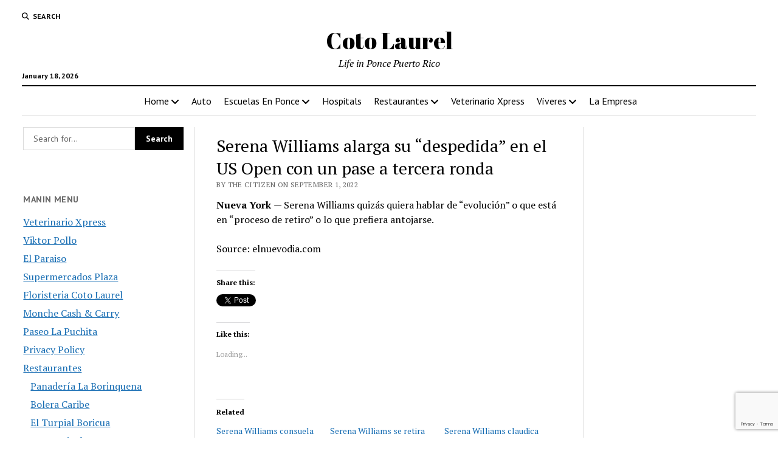

--- FILE ---
content_type: text/html; charset=UTF-8
request_url: https://www.cotolaurel.com/serena-williams-alarga-su-despedida-en-el-us-open-con-un-pase-a-tercera-ronda/
body_size: 25500
content:
<!DOCTYPE html><html lang="en-US"><head><title>Serena Williams alarga su “despedida” en el US Open con un pase a tercera ronda &#x2d; Coto Laurel</title><meta charset="UTF-8" /><meta name="viewport" content="width=device-width, initial-scale=1" /><meta name="template" content="Mission News 1.64" /><meta name="google-site-verification" content="eRhA_SjOlw2DkNlUEHZqPnYqZlG7kL8eGXWJYIYoYv4" /><meta name="robots" content="max-snippet:-1,max-image-preview:large,max-video-preview:-1" /><link rel="canonical" href="https://www.cotolaurel.com/serena-williams-alarga-su-despedida-en-el-us-open-con-un-pase-a-tercera-ronda/" /><meta name="description" content="Nueva York &mdash; Serena Williams quiz&aacute;s quiera hablar de &ldquo;evoluci&oacute;n&rdquo; o que est&aacute; en &ldquo;proceso de retiro&rdquo; o lo que prefiera antojarse. Source: elnuevodia." /><meta property="og:type" content="article" /><meta property="og:locale" content="en_US" /><meta property="og:site_name" content="Coto Laurel" /><meta property="og:title" content="Serena Williams alarga su “despedida” en el US Open con un pase a tercera ronda" /><meta property="og:description" content="Nueva York &mdash; Serena Williams quiz&aacute;s quiera hablar de &ldquo;evoluci&oacute;n&rdquo; o que est&aacute; en &ldquo;proceso de retiro&rdquo; o lo que prefiera antojarse. Source: elnuevodia." /><meta property="og:url" content="https://www.cotolaurel.com/serena-williams-alarga-su-despedida-en-el-us-open-con-un-pase-a-tercera-ronda/" /><meta property="og:image" content="https://i0.wp.com/www.cotolaurel.com/wp-content/uploads/sites/23/2019/03/cropped-marinaponce.jpg?fit=550%2C550&amp;ssl=1" /><meta property="og:image:width" content="550" /><meta property="og:image:height" content="550" /><meta property="article:published_time" content="2022-09-01T05:13:07+00:00" /><meta property="article:modified_time" content="2022-09-01T05:13:07+00:00" /><meta name="twitter:card" content="summary_large_image" /><meta name="twitter:title" content="Serena Williams alarga su “despedida” en el US Open con un pase a tercera ronda" /><meta name="twitter:description" content="Nueva York &mdash; Serena Williams quiz&aacute;s quiera hablar de &ldquo;evoluci&oacute;n&rdquo; o que est&aacute; en &ldquo;proceso de retiro&rdquo; o lo que prefiera antojarse. Source: elnuevodia." /><meta name="twitter:image" content="https://i0.wp.com/www.cotolaurel.com/wp-content/uploads/sites/23/2019/03/cropped-marinaponce.jpg?fit=550%2C550&amp;ssl=1" /> <script type="application/ld+json">{"@context":"https://schema.org","@graph":[{"@type":"WebSite","@id":"https://www.cotolaurel.com/#/schema/WebSite","url":"https://www.cotolaurel.com/","name":"Coto Laurel","description":"Life in Ponce Puerto Rico","inLanguage":"en-US","potentialAction":{"@type":"SearchAction","target":{"@type":"EntryPoint","urlTemplate":"https://www.cotolaurel.com/search/{search_term_string}/"},"query-input":"required name=search_term_string"},"publisher":{"@type":"Organization","@id":"https://www.cotolaurel.com/#/schema/Organization","name":"Coto Laurel","url":"https://www.cotolaurel.com/","logo":{"@type":"ImageObject","url":"https://i0.wp.com/www.cotolaurel.com/wp-content/uploads/sites/23/2019/03/cropped-marinaponce.jpg?fit=550%2C550&ssl=1","contentUrl":"https://i0.wp.com/www.cotolaurel.com/wp-content/uploads/sites/23/2019/03/cropped-marinaponce.jpg?fit=550%2C550&ssl=1","width":550,"height":550}}},{"@type":"WebPage","@id":"https://www.cotolaurel.com/serena-williams-alarga-su-despedida-en-el-us-open-con-un-pase-a-tercera-ronda/","url":"https://www.cotolaurel.com/serena-williams-alarga-su-despedida-en-el-us-open-con-un-pase-a-tercera-ronda/","name":"Serena Williams alarga su “despedida” en el US Open con un pase a tercera ronda &#x2d; Coto Laurel","description":"Nueva York &mdash; Serena Williams quiz&aacute;s quiera hablar de &ldquo;evoluci&oacute;n&rdquo; o que est&aacute; en &ldquo;proceso de retiro&rdquo; o lo que prefiera antojarse. Source: elnuevodia.","inLanguage":"en-US","isPartOf":{"@id":"https://www.cotolaurel.com/#/schema/WebSite"},"breadcrumb":{"@type":"BreadcrumbList","@id":"https://www.cotolaurel.com/#/schema/BreadcrumbList","itemListElement":[{"@type":"ListItem","position":1,"item":"https://www.cotolaurel.com/","name":"Coto Laurel"},{"@type":"ListItem","position":2,"item":"https://www.cotolaurel.com/coto-laurel/coto-laurel/","name":"Category: Coto Laurel"},{"@type":"ListItem","position":3,"name":"Serena Williams alarga su “despedida” en el US Open con un pase a tercera ronda"}]},"potentialAction":{"@type":"ReadAction","target":"https://www.cotolaurel.com/serena-williams-alarga-su-despedida-en-el-us-open-con-un-pase-a-tercera-ronda/"},"datePublished":"2022-09-01T05:13:07+00:00","dateModified":"2022-09-01T05:13:07+00:00","author":{"@type":"Person","@id":"https://www.cotolaurel.com/#/schema/Person/41bbae10c880a5bf3cfa9a4223f0f2be","name":"The Citizen"}}]}</script> <link rel='dns-prefetch' href='//secure.gravatar.com' /><link rel='dns-prefetch' href='//stats.wp.com' /><link rel='dns-prefetch' href='//fonts.googleapis.com' /><link rel='dns-prefetch' href='//v0.wordpress.com' /><link rel='dns-prefetch' href='//widgets.wp.com' /><link rel='dns-prefetch' href='//s0.wp.com' /><link rel='dns-prefetch' href='//0.gravatar.com' /><link rel='dns-prefetch' href='//1.gravatar.com' /><link rel='dns-prefetch' href='//2.gravatar.com' /><link rel='dns-prefetch' href='//www.googletagmanager.com' /><link rel='preconnect' href='//i0.wp.com' /><link rel='preconnect' href='//c0.wp.com' /><link rel="alternate" type="application/rss+xml" title="Coto Laurel &raquo; Feed" href="https://www.cotolaurel.com/feed/" /><link rel="alternate" type="application/rss+xml" title="Coto Laurel &raquo; Comments Feed" href="https://www.cotolaurel.com/comments/feed/" /><link rel="alternate" type="application/rss+xml" title="Coto Laurel &raquo; Serena Williams alarga su “despedida” en el US Open con un pase a tercera ronda Comments Feed" href="https://www.cotolaurel.com/serena-williams-alarga-su-despedida-en-el-us-open-con-un-pase-a-tercera-ronda/feed/" /><link rel="alternate" title="oEmbed (JSON)" type="application/json+oembed" href="https://www.cotolaurel.com/wp-json/oembed/1.0/embed?url=https%3A%2F%2Fwww.cotolaurel.com%2Fserena-williams-alarga-su-despedida-en-el-us-open-con-un-pase-a-tercera-ronda%2F" /><link rel="alternate" title="oEmbed (XML)" type="text/xml+oembed" href="https://www.cotolaurel.com/wp-json/oembed/1.0/embed?url=https%3A%2F%2Fwww.cotolaurel.com%2Fserena-williams-alarga-su-despedida-en-el-us-open-con-un-pase-a-tercera-ronda%2F&#038;format=xml" /><style id='wp-img-auto-sizes-contain-inline-css' type='text/css'>img:is([sizes=auto i],[sizes^="auto," i]){contain-intrinsic-size:3000px 1500px}
/*# sourceURL=wp-img-auto-sizes-contain-inline-css */</style><link rel='stylesheet' id='remodal-css' href='https://www.cotolaurel.com/wp-content/plugins/wp-google-maps-pro/lib/remodal.css?ver=6.9' type='text/css' media='all' /><link rel='stylesheet' id='remodal-default-theme-css' href='https://www.cotolaurel.com/wp-content/plugins/wp-google-maps-pro/lib/remodal-default-theme.css?ver=6.9' type='text/css' media='all' /><link rel='stylesheet' id='wpgmza-marker-library-dialog-css' href='https://www.cotolaurel.com/wp-content/plugins/wp-google-maps-pro/css/marker-library-dialog.css?ver=6.9' type='text/css' media='all' /><link rel='stylesheet' id='jetpack_related-posts-css' href='https://www.cotolaurel.com/wp-content/plugins/jetpack/modules/related-posts/related-posts.css?ver=20240116' type='text/css' media='all' /><style id='wp-emoji-styles-inline-css' type='text/css'>img.wp-smiley, img.emoji {
		display: inline !important;
		border: none !important;
		box-shadow: none !important;
		height: 1em !important;
		width: 1em !important;
		margin: 0 0.07em !important;
		vertical-align: -0.1em !important;
		background: none !important;
		padding: 0 !important;
	}
/*# sourceURL=wp-emoji-styles-inline-css */</style><style id='wp-block-library-inline-css' type='text/css'>:root{--wp-block-synced-color:#7a00df;--wp-block-synced-color--rgb:122,0,223;--wp-bound-block-color:var(--wp-block-synced-color);--wp-editor-canvas-background:#ddd;--wp-admin-theme-color:#007cba;--wp-admin-theme-color--rgb:0,124,186;--wp-admin-theme-color-darker-10:#006ba1;--wp-admin-theme-color-darker-10--rgb:0,107,160.5;--wp-admin-theme-color-darker-20:#005a87;--wp-admin-theme-color-darker-20--rgb:0,90,135;--wp-admin-border-width-focus:2px}@media (min-resolution:192dpi){:root{--wp-admin-border-width-focus:1.5px}}.wp-element-button{cursor:pointer}:root .has-very-light-gray-background-color{background-color:#eee}:root .has-very-dark-gray-background-color{background-color:#313131}:root .has-very-light-gray-color{color:#eee}:root .has-very-dark-gray-color{color:#313131}:root .has-vivid-green-cyan-to-vivid-cyan-blue-gradient-background{background:linear-gradient(135deg,#00d084,#0693e3)}:root .has-purple-crush-gradient-background{background:linear-gradient(135deg,#34e2e4,#4721fb 50%,#ab1dfe)}:root .has-hazy-dawn-gradient-background{background:linear-gradient(135deg,#faaca8,#dad0ec)}:root .has-subdued-olive-gradient-background{background:linear-gradient(135deg,#fafae1,#67a671)}:root .has-atomic-cream-gradient-background{background:linear-gradient(135deg,#fdd79a,#004a59)}:root .has-nightshade-gradient-background{background:linear-gradient(135deg,#330968,#31cdcf)}:root .has-midnight-gradient-background{background:linear-gradient(135deg,#020381,#2874fc)}:root{--wp--preset--font-size--normal:16px;--wp--preset--font-size--huge:42px}.has-regular-font-size{font-size:1em}.has-larger-font-size{font-size:2.625em}.has-normal-font-size{font-size:var(--wp--preset--font-size--normal)}.has-huge-font-size{font-size:var(--wp--preset--font-size--huge)}.has-text-align-center{text-align:center}.has-text-align-left{text-align:left}.has-text-align-right{text-align:right}.has-fit-text{white-space:nowrap!important}#end-resizable-editor-section{display:none}.aligncenter{clear:both}.items-justified-left{justify-content:flex-start}.items-justified-center{justify-content:center}.items-justified-right{justify-content:flex-end}.items-justified-space-between{justify-content:space-between}.screen-reader-text{border:0;clip-path:inset(50%);height:1px;margin:-1px;overflow:hidden;padding:0;position:absolute;width:1px;word-wrap:normal!important}.screen-reader-text:focus{background-color:#ddd;clip-path:none;color:#444;display:block;font-size:1em;height:auto;left:5px;line-height:normal;padding:15px 23px 14px;text-decoration:none;top:5px;width:auto;z-index:100000}html :where(.has-border-color){border-style:solid}html :where([style*=border-top-color]){border-top-style:solid}html :where([style*=border-right-color]){border-right-style:solid}html :where([style*=border-bottom-color]){border-bottom-style:solid}html :where([style*=border-left-color]){border-left-style:solid}html :where([style*=border-width]){border-style:solid}html :where([style*=border-top-width]){border-top-style:solid}html :where([style*=border-right-width]){border-right-style:solid}html :where([style*=border-bottom-width]){border-bottom-style:solid}html :where([style*=border-left-width]){border-left-style:solid}html :where(img[class*=wp-image-]){height:auto;max-width:100%}:where(figure){margin:0 0 1em}html :where(.is-position-sticky){--wp-admin--admin-bar--position-offset:var(--wp-admin--admin-bar--height,0px)}@media screen and (max-width:600px){html :where(.is-position-sticky){--wp-admin--admin-bar--position-offset:0px}}

/*# sourceURL=wp-block-library-inline-css */</style><style id='global-styles-inline-css' type='text/css'>:root{--wp--preset--aspect-ratio--square: 1;--wp--preset--aspect-ratio--4-3: 4/3;--wp--preset--aspect-ratio--3-4: 3/4;--wp--preset--aspect-ratio--3-2: 3/2;--wp--preset--aspect-ratio--2-3: 2/3;--wp--preset--aspect-ratio--16-9: 16/9;--wp--preset--aspect-ratio--9-16: 9/16;--wp--preset--color--black: #000000;--wp--preset--color--cyan-bluish-gray: #abb8c3;--wp--preset--color--white: #ffffff;--wp--preset--color--pale-pink: #f78da7;--wp--preset--color--vivid-red: #cf2e2e;--wp--preset--color--luminous-vivid-orange: #ff6900;--wp--preset--color--luminous-vivid-amber: #fcb900;--wp--preset--color--light-green-cyan: #7bdcb5;--wp--preset--color--vivid-green-cyan: #00d084;--wp--preset--color--pale-cyan-blue: #8ed1fc;--wp--preset--color--vivid-cyan-blue: #0693e3;--wp--preset--color--vivid-purple: #9b51e0;--wp--preset--gradient--vivid-cyan-blue-to-vivid-purple: linear-gradient(135deg,rgb(6,147,227) 0%,rgb(155,81,224) 100%);--wp--preset--gradient--light-green-cyan-to-vivid-green-cyan: linear-gradient(135deg,rgb(122,220,180) 0%,rgb(0,208,130) 100%);--wp--preset--gradient--luminous-vivid-amber-to-luminous-vivid-orange: linear-gradient(135deg,rgb(252,185,0) 0%,rgb(255,105,0) 100%);--wp--preset--gradient--luminous-vivid-orange-to-vivid-red: linear-gradient(135deg,rgb(255,105,0) 0%,rgb(207,46,46) 100%);--wp--preset--gradient--very-light-gray-to-cyan-bluish-gray: linear-gradient(135deg,rgb(238,238,238) 0%,rgb(169,184,195) 100%);--wp--preset--gradient--cool-to-warm-spectrum: linear-gradient(135deg,rgb(74,234,220) 0%,rgb(151,120,209) 20%,rgb(207,42,186) 40%,rgb(238,44,130) 60%,rgb(251,105,98) 80%,rgb(254,248,76) 100%);--wp--preset--gradient--blush-light-purple: linear-gradient(135deg,rgb(255,206,236) 0%,rgb(152,150,240) 100%);--wp--preset--gradient--blush-bordeaux: linear-gradient(135deg,rgb(254,205,165) 0%,rgb(254,45,45) 50%,rgb(107,0,62) 100%);--wp--preset--gradient--luminous-dusk: linear-gradient(135deg,rgb(255,203,112) 0%,rgb(199,81,192) 50%,rgb(65,88,208) 100%);--wp--preset--gradient--pale-ocean: linear-gradient(135deg,rgb(255,245,203) 0%,rgb(182,227,212) 50%,rgb(51,167,181) 100%);--wp--preset--gradient--electric-grass: linear-gradient(135deg,rgb(202,248,128) 0%,rgb(113,206,126) 100%);--wp--preset--gradient--midnight: linear-gradient(135deg,rgb(2,3,129) 0%,rgb(40,116,252) 100%);--wp--preset--font-size--small: 12px;--wp--preset--font-size--medium: 20px;--wp--preset--font-size--large: 21px;--wp--preset--font-size--x-large: 42px;--wp--preset--font-size--regular: 16px;--wp--preset--font-size--larger: 28px;--wp--preset--spacing--20: 0.44rem;--wp--preset--spacing--30: 0.67rem;--wp--preset--spacing--40: 1rem;--wp--preset--spacing--50: 1.5rem;--wp--preset--spacing--60: 2.25rem;--wp--preset--spacing--70: 3.38rem;--wp--preset--spacing--80: 5.06rem;--wp--preset--shadow--natural: 6px 6px 9px rgba(0, 0, 0, 0.2);--wp--preset--shadow--deep: 12px 12px 50px rgba(0, 0, 0, 0.4);--wp--preset--shadow--sharp: 6px 6px 0px rgba(0, 0, 0, 0.2);--wp--preset--shadow--outlined: 6px 6px 0px -3px rgb(255, 255, 255), 6px 6px rgb(0, 0, 0);--wp--preset--shadow--crisp: 6px 6px 0px rgb(0, 0, 0);}:where(.is-layout-flex){gap: 0.5em;}:where(.is-layout-grid){gap: 0.5em;}body .is-layout-flex{display: flex;}.is-layout-flex{flex-wrap: wrap;align-items: center;}.is-layout-flex > :is(*, div){margin: 0;}body .is-layout-grid{display: grid;}.is-layout-grid > :is(*, div){margin: 0;}:where(.wp-block-columns.is-layout-flex){gap: 2em;}:where(.wp-block-columns.is-layout-grid){gap: 2em;}:where(.wp-block-post-template.is-layout-flex){gap: 1.25em;}:where(.wp-block-post-template.is-layout-grid){gap: 1.25em;}.has-black-color{color: var(--wp--preset--color--black) !important;}.has-cyan-bluish-gray-color{color: var(--wp--preset--color--cyan-bluish-gray) !important;}.has-white-color{color: var(--wp--preset--color--white) !important;}.has-pale-pink-color{color: var(--wp--preset--color--pale-pink) !important;}.has-vivid-red-color{color: var(--wp--preset--color--vivid-red) !important;}.has-luminous-vivid-orange-color{color: var(--wp--preset--color--luminous-vivid-orange) !important;}.has-luminous-vivid-amber-color{color: var(--wp--preset--color--luminous-vivid-amber) !important;}.has-light-green-cyan-color{color: var(--wp--preset--color--light-green-cyan) !important;}.has-vivid-green-cyan-color{color: var(--wp--preset--color--vivid-green-cyan) !important;}.has-pale-cyan-blue-color{color: var(--wp--preset--color--pale-cyan-blue) !important;}.has-vivid-cyan-blue-color{color: var(--wp--preset--color--vivid-cyan-blue) !important;}.has-vivid-purple-color{color: var(--wp--preset--color--vivid-purple) !important;}.has-black-background-color{background-color: var(--wp--preset--color--black) !important;}.has-cyan-bluish-gray-background-color{background-color: var(--wp--preset--color--cyan-bluish-gray) !important;}.has-white-background-color{background-color: var(--wp--preset--color--white) !important;}.has-pale-pink-background-color{background-color: var(--wp--preset--color--pale-pink) !important;}.has-vivid-red-background-color{background-color: var(--wp--preset--color--vivid-red) !important;}.has-luminous-vivid-orange-background-color{background-color: var(--wp--preset--color--luminous-vivid-orange) !important;}.has-luminous-vivid-amber-background-color{background-color: var(--wp--preset--color--luminous-vivid-amber) !important;}.has-light-green-cyan-background-color{background-color: var(--wp--preset--color--light-green-cyan) !important;}.has-vivid-green-cyan-background-color{background-color: var(--wp--preset--color--vivid-green-cyan) !important;}.has-pale-cyan-blue-background-color{background-color: var(--wp--preset--color--pale-cyan-blue) !important;}.has-vivid-cyan-blue-background-color{background-color: var(--wp--preset--color--vivid-cyan-blue) !important;}.has-vivid-purple-background-color{background-color: var(--wp--preset--color--vivid-purple) !important;}.has-black-border-color{border-color: var(--wp--preset--color--black) !important;}.has-cyan-bluish-gray-border-color{border-color: var(--wp--preset--color--cyan-bluish-gray) !important;}.has-white-border-color{border-color: var(--wp--preset--color--white) !important;}.has-pale-pink-border-color{border-color: var(--wp--preset--color--pale-pink) !important;}.has-vivid-red-border-color{border-color: var(--wp--preset--color--vivid-red) !important;}.has-luminous-vivid-orange-border-color{border-color: var(--wp--preset--color--luminous-vivid-orange) !important;}.has-luminous-vivid-amber-border-color{border-color: var(--wp--preset--color--luminous-vivid-amber) !important;}.has-light-green-cyan-border-color{border-color: var(--wp--preset--color--light-green-cyan) !important;}.has-vivid-green-cyan-border-color{border-color: var(--wp--preset--color--vivid-green-cyan) !important;}.has-pale-cyan-blue-border-color{border-color: var(--wp--preset--color--pale-cyan-blue) !important;}.has-vivid-cyan-blue-border-color{border-color: var(--wp--preset--color--vivid-cyan-blue) !important;}.has-vivid-purple-border-color{border-color: var(--wp--preset--color--vivid-purple) !important;}.has-vivid-cyan-blue-to-vivid-purple-gradient-background{background: var(--wp--preset--gradient--vivid-cyan-blue-to-vivid-purple) !important;}.has-light-green-cyan-to-vivid-green-cyan-gradient-background{background: var(--wp--preset--gradient--light-green-cyan-to-vivid-green-cyan) !important;}.has-luminous-vivid-amber-to-luminous-vivid-orange-gradient-background{background: var(--wp--preset--gradient--luminous-vivid-amber-to-luminous-vivid-orange) !important;}.has-luminous-vivid-orange-to-vivid-red-gradient-background{background: var(--wp--preset--gradient--luminous-vivid-orange-to-vivid-red) !important;}.has-very-light-gray-to-cyan-bluish-gray-gradient-background{background: var(--wp--preset--gradient--very-light-gray-to-cyan-bluish-gray) !important;}.has-cool-to-warm-spectrum-gradient-background{background: var(--wp--preset--gradient--cool-to-warm-spectrum) !important;}.has-blush-light-purple-gradient-background{background: var(--wp--preset--gradient--blush-light-purple) !important;}.has-blush-bordeaux-gradient-background{background: var(--wp--preset--gradient--blush-bordeaux) !important;}.has-luminous-dusk-gradient-background{background: var(--wp--preset--gradient--luminous-dusk) !important;}.has-pale-ocean-gradient-background{background: var(--wp--preset--gradient--pale-ocean) !important;}.has-electric-grass-gradient-background{background: var(--wp--preset--gradient--electric-grass) !important;}.has-midnight-gradient-background{background: var(--wp--preset--gradient--midnight) !important;}.has-small-font-size{font-size: var(--wp--preset--font-size--small) !important;}.has-medium-font-size{font-size: var(--wp--preset--font-size--medium) !important;}.has-large-font-size{font-size: var(--wp--preset--font-size--large) !important;}.has-x-large-font-size{font-size: var(--wp--preset--font-size--x-large) !important;}
/*# sourceURL=global-styles-inline-css */</style><style id='classic-theme-styles-inline-css' type='text/css'>/*! This file is auto-generated */
.wp-block-button__link{color:#fff;background-color:#32373c;border-radius:9999px;box-shadow:none;text-decoration:none;padding:calc(.667em + 2px) calc(1.333em + 2px);font-size:1.125em}.wp-block-file__button{background:#32373c;color:#fff;text-decoration:none}
/*# sourceURL=/wp-includes/css/classic-themes.min.css */</style><link rel='stylesheet' id='contact-form-7-css' href='https://www.cotolaurel.com/wp-content/plugins/contact-form-7/includes/css/styles.css?ver=6.1.4' type='text/css' media='all' /><link rel='stylesheet' id='jfb-css' href='https://www.cotolaurel.com/wp-content/plugins/wp-fb-autoconnect/style.css?ver=4.6.4' type='text/css' media='all' /><link rel='stylesheet' id='parent-style-css' href='https://www.cotolaurel.com/wp-content/themes/mission-news/style.css?ver=6.9' type='text/css' media='all' /><link crossorigin="anonymous" rel='stylesheet' id='ct-mission-news-google-fonts-css' href='//fonts.googleapis.com/css?family=Abril+Fatface%7CPT+Sans%3A400%2C700%7CPT+Serif%3A400%2C400i%2C700%2C700i&#038;subset=latin%2Clatin-ext&#038;display=swap&#038;ver=6.9' type='text/css' media='all' /><link rel='stylesheet' id='ct-mission-news-font-awesome-css' href='https://www.cotolaurel.com/wp-content/themes/mission-news/assets/font-awesome/css/all.min.css?ver=6.9' type='text/css' media='all' /><link rel='stylesheet' id='ct-mission-news-style-css' href='https://www.cotolaurel.com/wp-content/themes/mission-news-child/style.css?ver=6.9' type='text/css' media='all' /><link rel='stylesheet' id='jetpack_likes-css' href='https://www.cotolaurel.com/wp-content/plugins/jetpack/modules/likes/style.css?ver=15.4' type='text/css' media='all' /><style id='jetpack_facebook_likebox-inline-css' type='text/css'>.widget_facebook_likebox {
	overflow: hidden;
}

/*# sourceURL=https://www.cotolaurel.com/wp-content/plugins/jetpack/modules/widgets/facebook-likebox/style.css */</style><link rel='stylesheet' id='tablepress-default-css' href='https://www.cotolaurel.com/wp-content/plugins/tablepress/css/build/default.css?ver=3.2.6' type='text/css' media='all' /><link rel='stylesheet' id='sharedaddy-css' href='https://www.cotolaurel.com/wp-content/plugins/jetpack/modules/sharedaddy/sharing.css?ver=15.4' type='text/css' media='all' /><link rel='stylesheet' id='social-logos-css' href='https://www.cotolaurel.com/wp-content/plugins/jetpack/_inc/social-logos/social-logos.min.css?ver=15.4' type='text/css' media='all' /> <script type="text/javascript" src="https://www.cotolaurel.com/wp-includes/js/jquery/jquery.min.js?ver=3.7.1" id="jquery-core-js"></script> <script type="text/javascript" id="jetpack_related-posts-js-extra">var related_posts_js_options = {"post_heading":"h4"};
//# sourceURL=jetpack_related-posts-js-extra</script> <script type="text/javascript" id="wpgmza_data-js-extra">var wpgmza_google_api_status = {"message":"Enqueued","code":"ENQUEUED"};
//# sourceURL=wpgmza_data-js-extra</script> <link rel="https://api.w.org/" href="https://www.cotolaurel.com/wp-json/" /><link rel="alternate" title="JSON" type="application/json" href="https://www.cotolaurel.com/wp-json/wp/v2/posts/21127" /><link rel="EditURI" type="application/rsd+xml" title="RSD" href="https://www.cotolaurel.com/xmlrpc.php?rsd" /><meta name="generator" content="Site Kit by Google 1.170.0" /><meta http-equiv="Content-type" content="text/html; charset=utf-8" /><link rel='canonical' href='https://www.cotolaurel.com/serena-williams-alarga-su-despedida-en-el-us-open-con-un-pase-a-tercera-ronda/' /><style>img#wpstats{display:none}</style><link rel="amphtml" href="https://www.cotolaurel.com/serena-williams-alarga-su-despedida-en-el-us-open-con-un-pase-a-tercera-ronda/amp/"><link rel="icon" href="https://i0.wp.com/www.cotolaurel.com/wp-content/uploads/sites/23/2019/03/cropped-marinaponce.jpg?fit=32%2C32&#038;ssl=1" sizes="32x32" /><link rel="icon" href="https://i0.wp.com/www.cotolaurel.com/wp-content/uploads/sites/23/2019/03/cropped-marinaponce.jpg?fit=192%2C192&#038;ssl=1" sizes="192x192" /><link rel="apple-touch-icon" href="https://i0.wp.com/www.cotolaurel.com/wp-content/uploads/sites/23/2019/03/cropped-marinaponce.jpg?fit=180%2C180&#038;ssl=1" /><meta name="msapplication-TileImage" content="https://i0.wp.com/www.cotolaurel.com/wp-content/uploads/sites/23/2019/03/cropped-marinaponce.jpg?fit=270%2C270&#038;ssl=1" /><link rel='stylesheet' id='fontawesome-css' href='https://www.cotolaurel.com/wp-content/plugins/wp-google-maps/css/font-awesome.min.css?ver=6.9' type='text/css' media='all' /><link rel='stylesheet' id='fontawesome-polyfill-css' href='https://www.cotolaurel.com/wp-content/plugins/wp-google-maps/css/polyfill/fa-5to4.css?ver=6.9' type='text/css' media='all' /><link rel='stylesheet' id='wpgmza-common-css' href='https://www.cotolaurel.com/wp-content/plugins/wp-google-maps/css/common.css?ver=10.0.05+pro-8.1.22' type='text/css' media='all' /><link rel='stylesheet' id='datatables-css' href='https://www.cotolaurel.com/wp-content/plugins/wp-google-maps/css/jquery.dataTables.min.css?ver=6.9' type='text/css' media='all' /><link rel='stylesheet' id='wpgmza-ui-legacy-css' href='https://www.cotolaurel.com/wp-content/plugins/wp-google-maps/css/styles/legacy.css?ver=10.0.05+pro-8.1.22' type='text/css' media='all' /><link rel='stylesheet' id='owl-carousel_style-css' href='https://www.cotolaurel.com/wp-content/plugins/wp-google-maps/lib/owl.carousel.min.css?ver=8.1.22' type='text/css' media='all' /><link rel='stylesheet' id='owl-carousel_style__default_theme-css' href='https://www.cotolaurel.com/wp-content/plugins/wp-google-maps/lib/owl.theme.default.min.css?ver=8.1.22' type='text/css' media='all' /><link rel='stylesheet' id='owl_carousel_style_theme_select-css' href='https://www.cotolaurel.com/wp-content/plugins/wp-google-maps-pro/css/carousel_sky.css?ver=8.1.22' type='text/css' media='all' /><link rel='stylesheet' id='featherlight-css' href='https://www.cotolaurel.com/wp-content/plugins/wp-google-maps-pro/lib/featherlight.min.css?ver=8.1.22' type='text/css' media='all' /><link rel='stylesheet' id='wpgmaps_datatables_responsive-style-css' href='https://www.cotolaurel.com/wp-content/plugins/wp-google-maps-pro/lib/dataTables.responsive.css?ver=8.1.22' type='text/css' media='all' /><link rel='stylesheet' id='wpgmaps-admin-style-css' href='https://www.cotolaurel.com/wp-content/plugins/wp-google-maps-pro/css/wpgmaps-admin.css?ver=6.9' type='text/css' media='all' /><link rel='stylesheet' id='wpgmaps-style-pro-css' href='https://www.cotolaurel.com/wp-content/plugins/wp-google-maps-pro/css/wpgmza_style_pro.css?ver=8.1.22' type='text/css' media='all' /><style id='wpgmaps-style-pro-inline-css' type='text/css'>.wpgmza_map img { max-width:none; }
        .wpgmza_widget { overflow: auto; }
/*# sourceURL=wpgmaps-style-pro-inline-css */</style><link rel='stylesheet' id='wpgmza_legacy_modern_pro_style-css' href='https://www.cotolaurel.com/wp-content/plugins/wp-google-maps-pro/css/styles/legacy-modern.css?ver=6.9' type='text/css' media='all' /><link rel='stylesheet' id='jetpack-swiper-library-css' href='https://www.cotolaurel.com/wp-content/plugins/jetpack/_inc/blocks/swiper.css?ver=15.4' type='text/css' media='all' /><link rel='stylesheet' id='jetpack-carousel-css' href='https://www.cotolaurel.com/wp-content/plugins/jetpack/modules/carousel/jetpack-carousel.css?ver=15.4' type='text/css' media='all' /></head><body id="mission-news-child" class="wp-singular post-template-default single single-post postid-21127 single-format-standard wp-theme-mission-news wp-child-theme-mission-news-child"> <a class="skip-content" href="#main">Press &quot;Enter&quot; to skip to content</a><div id="overflow-container" class="overflow-container"><div id="max-width" class="max-width"><header class="site-header" id="site-header" role="banner"><div class="top-nav"> <button id="search-toggle" class="search-toggle"><i class="fas fa-search"></i><span>Search</span></button><div id="search-form-popup" class="search-form-popup"><div class="inner"><div class="title">Search Coto Laurel</div><div class='search-form-container'><form role="search" method="get" class="search-form" action="https://www.cotolaurel.com"> <input id="search-field" type="search" class="search-field" value="" name="s"
 title="Search" placeholder=" Search for..." /> <input type="submit" class="search-submit" value='Search'/></form></div> <a id="close-search" class="close" href="#"><svg xmlns="http://www.w3.org/2000/svg" width="20" height="20" viewBox="0 0 20 20" version="1.1"><g stroke="none" stroke-width="1" fill="none" fill-rule="evenodd"><g transform="translate(-17.000000, -12.000000)" fill="#000000"><g transform="translate(17.000000, 12.000000)"><rect transform="translate(10.000000, 10.000000) rotate(45.000000) translate(-10.000000, -10.000000) " x="9" y="-2" width="2" height="24"/><rect transform="translate(10.000000, 10.000000) rotate(-45.000000) translate(-10.000000, -10.000000) " x="9" y="-2" width="2" height="24"/></g></g></g></svg></a></div></div><div id="menu-secondary-container" class="menu-secondary-container"><div id="menu-secondary" class="menu-container menu-secondary" role="navigation"></div></div></div><div id="title-container" class="title-container"><div class='site-title has-date'><a href='https://www.cotolaurel.com'>Coto Laurel</a></div><p class="date">January 18, 2026</p><p class="tagline">Life in Ponce Puerto Rico</p></div> <button id="toggle-navigation" class="toggle-navigation" name="toggle-navigation" aria-expanded="false"> <span class="screen-reader-text">open menu</span> <svg xmlns="http://www.w3.org/2000/svg" width="24" height="18" viewBox="0 0 24 18" version="1.1"><g stroke="none" stroke-width="1" fill="none" fill-rule="evenodd"><g transform="translate(-272.000000, -21.000000)" fill="#000000"><g transform="translate(266.000000, 12.000000)"><g transform="translate(6.000000, 9.000000)"><rect class="top-bar" x="0" y="0" width="24" height="2"/><rect class="middle-bar" x="0" y="8" width="24" height="2"/><rect class="bottom-bar" x="0" y="16" width="24" height="2"/></g></g></g></g></svg> </button><div id="menu-primary-container" class="menu-primary-container tier-1"><div class="dropdown-navigation"><a id="back-button" class="back-button" href="#"><i class="fas fa-angle-left"></i> Back</a><span class="label"></span></div><div id="menu-primary" class="menu-container menu-primary" role="navigation"><nav class="menu"><ul id="menu-primary-items" class="menu-primary-items"><li id="menu-item-57" class="menu-item menu-item-type-custom menu-item-object-custom menu-item-home menu-item-has-children menu-item-57"><a href="https://www.cotolaurel.com/">Home</a><button class="toggle-dropdown" aria-expanded="false" name="toggle-dropdown"><span class="screen-reader-text">open menu</span><i class="fas fa-angle-right"></i></button><ul class="sub-menu"><li id="menu-item-65" class="menu-item menu-item-type-post_type menu-item-object-page menu-item-privacy-policy menu-item-65"><a rel="privacy-policy" href="https://www.cotolaurel.com/privacy-policy/">Privacy Policy</a></li></ul></li><li id="menu-item-58" class="menu-item menu-item-type-post_type menu-item-object-page menu-item-58"><a href="https://www.cotolaurel.com/auto/">Auto</a></li><li id="menu-item-60" class="menu-item menu-item-type-post_type menu-item-object-page menu-item-has-children menu-item-60"><a href="https://www.cotolaurel.com/escuelas-en-ponce/">Escuelas En Ponce</a><button class="toggle-dropdown" aria-expanded="false" name="toggle-dropdown"><span class="screen-reader-text">open menu</span><i class="fas fa-angle-right"></i></button><ul class="sub-menu"><li id="menu-item-30637" class="menu-item menu-item-type-post_type menu-item-object-page menu-item-30637"><a href="https://www.cotolaurel.com/optimized-savings-shipping-logisitics/">How do large US and foreign manufactures optimize their shipping and freight spend?</a></li></ul></li><li id="menu-item-62" class="menu-item menu-item-type-post_type menu-item-object-page menu-item-62"><a href="https://www.cotolaurel.com/hospitals/">Hospitals</a></li><li id="menu-item-66" class="menu-item menu-item-type-post_type menu-item-object-page menu-item-has-children menu-item-66"><a href="https://www.cotolaurel.com/restaurantes/">Restaurantes</a><button class="toggle-dropdown" aria-expanded="false" name="toggle-dropdown"><span class="screen-reader-text">open menu</span><i class="fas fa-angle-right"></i></button><ul class="sub-menu"><li id="menu-item-59" class="menu-item menu-item-type-post_type menu-item-object-page menu-item-59"><a href="https://www.cotolaurel.com/el-paraiso/">El Paraiso</a></li><li id="menu-item-64" class="menu-item menu-item-type-post_type menu-item-object-page menu-item-64"><a href="https://www.cotolaurel.com/paseo-la-puchita/">Paseo La Puchita</a></li><li id="menu-item-69" class="menu-item menu-item-type-post_type menu-item-object-page menu-item-69"><a href="https://www.cotolaurel.com/viktor-pollo/">Viktor Pollo</a></li></ul></li><li id="menu-item-68" class="menu-item menu-item-type-post_type menu-item-object-page menu-item-68"><a href="https://www.cotolaurel.com/veterinario-xpress/">Veterinario Xpress</a></li><li id="menu-item-70" class="menu-item menu-item-type-post_type menu-item-object-page menu-item-has-children menu-item-70"><a href="https://www.cotolaurel.com/viveres/">Víveres</a><button class="toggle-dropdown" aria-expanded="false" name="toggle-dropdown"><span class="screen-reader-text">open menu</span><i class="fas fa-angle-right"></i></button><ul class="sub-menu"><li id="menu-item-67" class="menu-item menu-item-type-post_type menu-item-object-page menu-item-67"><a href="https://www.cotolaurel.com/supermercados-plaza/">Supermercados Plaza</a></li><li id="menu-item-63" class="menu-item menu-item-type-post_type menu-item-object-page menu-item-63"><a href="https://www.cotolaurel.com/monche-cash-carry/">Monche Cash &#038; Carry</a></li><li id="menu-item-61" class="menu-item menu-item-type-post_type menu-item-object-page menu-item-61"><a href="https://www.cotolaurel.com/floristeria-coto-laurel/">Floristeria Coto Laurel</a></li></ul></li><li id="menu-item-1273" class="menu-item menu-item-type-post_type menu-item-object-page menu-item-1273"><a href="https://www.cotolaurel.com/la-empresa/">La Empresa</a></li></ul></nav></div></div></header><div class="content-container"><div class="layout-container"><aside class="sidebar sidebar-left" id="sidebar-left" role="complementary"><div class="inner"><section id="search-2" class="widget widget_search"><div class='search-form-container'><form role="search" method="get" class="search-form" action="https://www.cotolaurel.com"> <input id="search-field" type="search" class="search-field" value="" name="s"
 title="Search" placeholder=" Search for..." /> <input type="submit" class="search-submit" value='Search'/></form></div></section><section id="facebook-likebox-2" class="widget widget_facebook_likebox"><div id="fb-root"></div><div class="fb-page" data-href="https://www.facebook.com/CotoLaurelPonce/" data-width="340"  data-height="432" data-hide-cover="false" data-show-facepile="true" data-tabs="false" data-hide-cta="false" data-small-header="false"><div class="fb-xfbml-parse-ignore"><blockquote cite="https://www.facebook.com/CotoLaurelPonce/"><a href="https://www.facebook.com/CotoLaurelPonce/"></a></blockquote></div></div></section><section id="pages-2" class="widget widget_pages"><h2 class="widget-title">Manin Menu</h2><ul><li class="page_item page-item-11"><a href="https://www.cotolaurel.com/veterinario-xpress/">Veterinario Xpress</a></li><li class="page_item page-item-17"><a href="https://www.cotolaurel.com/viktor-pollo/">Viktor Pollo</a></li><li class="page_item page-item-19"><a href="https://www.cotolaurel.com/el-paraiso/">El Paraiso</a></li><li class="page_item page-item-29"><a href="https://www.cotolaurel.com/supermercados-plaza/">Supermercados Plaza</a></li><li class="page_item page-item-31"><a href="https://www.cotolaurel.com/floristeria-coto-laurel/">Floristeria Coto Laurel</a></li><li class="page_item page-item-35"><a href="https://www.cotolaurel.com/monche-cash-carry/">Monche Cash &#038; Carry</a></li><li class="page_item page-item-41"><a href="https://www.cotolaurel.com/paseo-la-puchita/">Paseo La Puchita</a></li><li class="page_item page-item-43"><a href="https://www.cotolaurel.com/privacy-policy/">Privacy Policy</a></li><li class="page_item page-item-45 page_item_has_children"><a href="https://www.cotolaurel.com/restaurantes/">Restaurantes</a><ul class='children'><li class="page_item page-item-15"><a href="https://www.cotolaurel.com/restaurantes/panaderia-la-borinquena/">Panadería La Borinquena</a></li><li class="page_item page-item-27"><a href="https://www.cotolaurel.com/restaurantes/bolera-caribe/">Bolera Caribe</a></li><li class="page_item page-item-33"><a href="https://www.cotolaurel.com/restaurantes/el-turpial-boricua/">El Turpial Boricua</a></li><li class="page_item page-item-37"><a href="https://www.cotolaurel.com/restaurantes/tatas-pinchos/">Tata&#8217;s Pinchos</a></li><li class="page_item page-item-39"><a href="https://www.cotolaurel.com/restaurantes/los-botaos-grill-sandwich/">Los Botao&#8217;s Grill &#038; Sandwich</a></li></ul></li><li class="page_item page-item-47 page_item_has_children"><a href="https://www.cotolaurel.com/hospitals/">Hospitals</a><ul class='children'><li class="page_item page-item-23"><a href="https://www.cotolaurel.com/hospitals/hospital-san-cristobal/">Hospital San Cristóbal</a></li></ul></li><li class="page_item page-item-49 page_item_has_children"><a href="https://www.cotolaurel.com/auto/">Auto</a><ul class='children'><li class="page_item page-item-9"><a href="https://www.cotolaurel.com/auto/carrera-auto-parts/">Carrera Auto Parts</a></li></ul></li><li class="page_item page-item-51 page_item_has_children"><a href="https://www.cotolaurel.com/escuelas-en-ponce/">Escuelas En Ponce</a><ul class='children'><li class="page_item page-item-13"><a href="https://www.cotolaurel.com/escuelas-en-ponce/cancha-bajo-techo-coto-laurel/">Cancha Bajo Techo Coto Laurel</a></li><li class="page_item page-item-21"><a href="https://www.cotolaurel.com/escuelas-en-ponce/escuela-elemental-llanos-del-sur/">Escuela Elemental Llanos del Sur</a></li><li class="page_item page-item-25"><a href="https://www.cotolaurel.com/escuelas-en-ponce/national-university-college-coto-laurel/">National University College &#8211; Coto Laurel</a></li></ul></li><li class="page_item page-item-55"><a href="https://www.cotolaurel.com/viveres/">Víveres</a></li><li class="page_item page-item-1271"><a href="https://www.cotolaurel.com/la-empresa/">La Empresa</a></li><li class="page_item page-item-30635"><a href="https://www.cotolaurel.com/optimized-savings-shipping-logisitics/">How do large US and foreign manufactures optimize their shipping and freight spend?</a></li></ul></section><section id="categories-2" class="widget widget_categories"><h2 class="widget-title">Categories</h2><ul><li class="cat-item cat-item-9"><a href="https://www.cotolaurel.com/coto-laurel/angela-magana/">Angela Magana</a></li><li class="cat-item cat-item-7"><a href="https://www.cotolaurel.com/coto-laurel/article/">Article</a></li><li class="cat-item cat-item-1"><a href="https://www.cotolaurel.com/coto-laurel/coto-laurel/">Coto Laurel</a></li><li class="cat-item cat-item-10"><a href="https://www.cotolaurel.com/coto-laurel/fights/">Fights</a></li><li class="cat-item cat-item-2"><a href="https://www.cotolaurel.com/coto-laurel/ponce/">Ponce</a></li><li class="cat-item cat-item-11"><a href="https://www.cotolaurel.com/coto-laurel/post/">post</a></li><li class="cat-item cat-item-3"><a href="https://www.cotolaurel.com/coto-laurel/puerto-rico/">Puerto Rico</a></li><li class="cat-item cat-item-8"><a href="https://www.cotolaurel.com/coto-laurel/ufc/">UFC</a></li><li class="cat-item cat-item-6"><a href="https://www.cotolaurel.com/coto-laurel/video-release/">Video Release</a></li></ul></section></div></aside><section id="main" class="main" role="main"><div id="loop-container" class="loop-container"><div class="post-21127 post type-post status-publish format-standard hentry category-coto-laurel entry"><article><div class='post-header'><h1 class='post-title'>Serena Williams alarga su “despedida” en el US Open con un pase a tercera ronda</h1><div class="post-byline">By The Citizen on September 1, 2022</div></div><div class="post-content"><p><b>Nueva York </b>— Serena Williams quizás quiera hablar de “evolución” o que está en “proceso de retiro” o lo que prefiera antojarse.</p><p>Source: elnuevodia.com</p><div class="sharedaddy sd-sharing-enabled"><div class="robots-nocontent sd-block sd-social sd-social-official sd-sharing"><h3 class="sd-title">Share this:</h3><div class="sd-content"><ul><li class="share-twitter"><a href="https://twitter.com/share" class="twitter-share-button" data-url="https://www.cotolaurel.com/serena-williams-alarga-su-despedida-en-el-us-open-con-un-pase-a-tercera-ronda/" data-text="Serena Williams alarga su “despedida” en el US Open con un pase a tercera ronda"  >Tweet</a></li><li class="share-facebook"><div class="fb-share-button" data-href="https://www.cotolaurel.com/serena-williams-alarga-su-despedida-en-el-us-open-con-un-pase-a-tercera-ronda/" data-layout="button_count"></div></li><li class="share-linkedin"><div class="linkedin_button"><script type="in/share" data-url="https://www.cotolaurel.com/serena-williams-alarga-su-despedida-en-el-us-open-con-un-pase-a-tercera-ronda/" data-counter="right"></script></div></li><li class="share-end"></li></ul></div></div></div><div class='sharedaddy sd-block sd-like jetpack-likes-widget-wrapper jetpack-likes-widget-unloaded' id='like-post-wrapper-154908232-21127-696cbbc30bb36' data-src='https://widgets.wp.com/likes/?ver=15.4#blog_id=154908232&amp;post_id=21127&amp;origin=www.cotolaurel.com&amp;obj_id=154908232-21127-696cbbc30bb36' data-name='like-post-frame-154908232-21127-696cbbc30bb36' data-title='Like or Reblog'><h3 class="sd-title">Like this:</h3><div class='likes-widget-placeholder post-likes-widget-placeholder' style='height: 55px;'><span class='button'><span>Like</span></span> <span class="loading">Loading...</span></div><span class='sd-text-color'></span><a class='sd-link-color'></a></div><div id='jp-relatedposts' class='jp-relatedposts' ><h3 class="jp-relatedposts-headline"><em>Related</em></h3></div></div><div class="post-meta"><p class="post-categories"><span>Published in</span> <a href="https://www.cotolaurel.com/coto-laurel/coto-laurel/" title="View all posts in Coto Laurel">Coto Laurel</a></p><div class="post-author"><div class="avatar-container"> <img alt='The Citizen' src='https://secure.gravatar.com/avatar/dd9baea4292deb8ededddacc0dd7c2bff2339c6ee707290418b36adc70e90bd8?s=78&#038;d=mm&#038;r=g' srcset='https://secure.gravatar.com/avatar/dd9baea4292deb8ededddacc0dd7c2bff2339c6ee707290418b36adc70e90bd8?s=156&#038;d=mm&#038;r=g 2x' class='avatar avatar-78 photo' height='78' width='78' decoding='async'/></div><div><div class="author">The Citizen</div><p></p></div></div></div><div class="more-from-category"><div class="category-container"><div class="top"><span class="section-title">More from <span>Coto Laurel</span></span><a class="category-link" href="https://www.cotolaurel.com/coto-laurel/coto-laurel/">More posts in Coto Laurel &raquo;</a></div><ul><li><a href="https://www.cotolaurel.com/los-cangrejeros-activan-a-alexis-diaz-y-los-indios-a-matthew-lugo-y-edwin-rios/" class="title">Los Cangrejeros activan a Alexis Díaz, y los Indios a Matthew Lugo y Edwin Ríos</a></li><li><a href="https://www.cotolaurel.com/pete-hegseth-no-decidio-lanzar-misil-adicional-a-supervivientes-en-aguas-del-caribe-pero-lo-defiende/" class="title">Pete Hegseth no decidió lanzar misil adicional a supervivientes en aguas del Caribe, pero lo defiende</a></li><li><a href="https://www.cotolaurel.com/whats-next-for-the-mens-national-basketball-team-the-coaching-staff-expects-a-full-call-up/" class="title">What’s next for the Men’s National Basketball Team? The coaching staff expects a full call-up</a></li><li><a href="https://www.cotolaurel.com/reabre-la-unidad-de-cuidado-intensivo-pediatrico-del-hospital-san-antonio-en-mayaguez/" class="title">Reabre la Unidad de Cuidado Intensivo Pediátrico del Hospital San Antonio en Mayagüez</a></li><li><a href="https://www.cotolaurel.com/5k-y-10k-estas-son-las-ultimas-carreras-del-ano-con-sabor-a-navidad/" class="title">5k y 10k: Estas son las últimas carreras del año con sabor a Navidad</a></li></ul></div></div></article><section id="comments" class="comments"><div class="comments-number"><h2> Be First to Comment</h2></div><ol class="comment-list"></ol><div id="respond" class="comment-respond"><h3 id="reply-title" class="comment-reply-title">Leave a Reply <small><a rel="nofollow" id="cancel-comment-reply-link" href="/serena-williams-alarga-su-despedida-en-el-us-open-con-un-pase-a-tercera-ronda/#respond" style="display:none;">Cancel reply</a></small></h3><form action="https://www.cotolaurel.com/wp-comments-post.php" method="post" id="commentform" class="comment-form"><p class="comment-notes"><span id="email-notes">Your email address will not be published.</span> <span class="required-field-message">Required fields are marked <span class="required">*</span></span></p><p class="comment-form-comment"> <label for="comment">Comment</label><textarea required id="comment" name="comment" cols="45" rows="8" aria-required="true"></textarea></p><p class="comment-form-author"> <label for="author">Name*</label> <input id="author" name="author" type="text" placeholder="Jane Doe" value="" size="30" aria-required=true /></p><p class="comment-form-email"> <label for="email">Email*</label> <input id="email" name="email" type="email" placeholder="name@email.com" value="" size="30" aria-required=true /></p><p class="comment-form-url"> <label for="url">Website</label> <input id="url" name="url" type="url" placeholder="http://google.com" value="" size="30" /></p><p class="comment-subscription-form"><input type="checkbox" name="subscribe_comments" id="subscribe_comments" value="subscribe" style="width: auto; -moz-appearance: checkbox; -webkit-appearance: checkbox;" /> <label class="subscribe-label" id="subscribe-label" for="subscribe_comments">Notify me of follow-up comments by email.</label></p><p class="comment-subscription-form"><input type="checkbox" name="subscribe_blog" id="subscribe_blog" value="subscribe" style="width: auto; -moz-appearance: checkbox; -webkit-appearance: checkbox;" /> <label class="subscribe-label" id="subscribe-blog-label" for="subscribe_blog">Notify me of new posts by email.</label></p><p class="form-submit"><input name="submit" type="submit" id="submit" class="submit" value="Post Comment" /> <input type='hidden' name='comment_post_ID' value='21127' id='comment_post_ID' /> <input type='hidden' name='comment_parent' id='comment_parent' value='0' /></p><p style="display: none;"><input type="hidden" id="akismet_comment_nonce" name="akismet_comment_nonce" value="d588ae4375" /></p><p style="display: none !important;" class="akismet-fields-container" data-prefix="ak_"><label>&#916;<textarea name="ak_hp_textarea" cols="45" rows="8" maxlength="100"></textarea></label><input type="hidden" id="ak_js_1" name="ak_js" value="173"/><script>document.getElementById( "ak_js_1" ).setAttribute( "value", ( new Date() ).getTime() );</script></p></form></div></section></div></div></section><aside class="sidebar sidebar-right" id="sidebar-right" role="complementary"><div class="inner"><section id="wpgmza_map_widget-3" class="widget wpgmza_widget"> <a name='map1'></a><div class="wpgmza_map "  id="wpgmza_map_1" style="display:block; overflow:auto; width:100%; height:300px; float:left;" data-settings='{"id":"1","map_title":"Coto Laurel Puerto Rico","map_width":"100","map_height":"300","map_start_lat":"18.046915","map_start_lng":"-66.548547","map_start_location":"18.04691459535659,-66.54854714813236","map_start_zoom":"15","default_marker":"0","type":"1","alignment":"1","directions_enabled":"0","styling_enabled":"0","styling_json":"","active":"0","kml":"","bicycle":"0","traffic":"0","dbox":"1","dbox_width":"100","listmarkers":"0","listmarkers_advanced":"0","filterbycat":"0","ugm_enabled":"2","ugm_category_enabled":"2","fusion":"","map_width_type":"\\%","map_height_type":"px","mass_marker_support":"2","ugm_access":"2","order_markers_by":"1","order_markers_choice":"2","show_user_location":"2","default_to":"","other_settings":{"wpgmza_store_locator_restrict":"","wpgmza_sl_animation":"1","store_locator_query_string":"ZIP \/ Address:","store_locator_name_string":"Title \/ Description:","store_locator_default_address":"","wpgmza_dbox_width_type":"%","map_max_zoom":"3","map_min_zoom":"21","sl_stroke_color":"FF0000","sl_stroke_opacity":"0.25","sl_fill_color":"FF0000","sl_fill_opacity":"0.15","click_open_link":2,"transport_layer":0,"iw_primary_color":"2A3744","iw_accent_color":"252F3A","iw_text_color":"FFFFFF","wpgmza_iw_type":"0","list_markers_by":"0","push_in_map":"","push_in_map_placement":"9","wpgmza_push_in_map_width":"","wpgmza_push_in_map_height":"","wpgmza_theme_data":"","upload_default_ul_marker":"","upload_default_sl_marker":"","rtlt_route_col_normal":"5FA8E8","rtlt_route_col_hover":"98CFFF","rtlt_route_opacity":"0.6","rtlt_route_thickness":"12","upload_default_rtlt_marker":"","wpgmza_ugm_upload_images":2,"shortcodeAttributes":{"id":"1"}}}' data-map-id='1' data-shortcode-attributes='{"id":"1"}'></div></section><section id="ai_widget-2" class="widget block-widget"><div class='code-block code-block-1' style='margin: 8px 0; clear: both;'> <script async src="//pagead2.googlesyndication.com/pagead/js/adsbygoogle.js"></script>  <ins class="adsbygoogle"
 style="display:block"
 data-ad-client="ca-pub-0785551484312077"
 data-ad-slot="9889163855"
 data-ad-format="auto"
 data-full-width-responsive="true"></ins> <script>(adsbygoogle = window.adsbygoogle || []).push({});</script></div></section><section id="media_gallery-2" class="widget widget_media_gallery"><div data-carousel-extra='{&quot;blog_id&quot;:23,&quot;permalink&quot;:&quot;https://www.cotolaurel.com/serena-williams-alarga-su-despedida-en-el-us-open-con-un-pase-a-tercera-ronda/&quot;}' id='gallery-1' class='gallery galleryid-21127 gallery-columns-3 gallery-size-thumbnail'><figure class='gallery-item'><div class='gallery-icon landscape'> <a href='https://www.cotolaurel.com/banco_de_ponce_1/'><img width="150" height="150" src="https://i0.wp.com/www.cotolaurel.com/wp-content/uploads/sites/23/2018/11/Banco_de_Ponce_1.jpg?resize=150%2C150&amp;ssl=1" class="attachment-thumbnail size-thumbnail" alt="" decoding="async" loading="lazy" srcset="https://i0.wp.com/www.cotolaurel.com/wp-content/uploads/sites/23/2018/11/Banco_de_Ponce_1.jpg?w=400&amp;ssl=1 400w, https://i0.wp.com/www.cotolaurel.com/wp-content/uploads/sites/23/2018/11/Banco_de_Ponce_1.jpg?resize=150%2C150&amp;ssl=1 150w, https://i0.wp.com/www.cotolaurel.com/wp-content/uploads/sites/23/2018/11/Banco_de_Ponce_1.jpg?resize=300%2C300&amp;ssl=1 300w" sizes="auto, (max-width: 150px) 100vw, 150px" data-attachment-id="71" data-permalink="https://www.cotolaurel.com/banco_de_ponce_1/" data-orig-file="https://i0.wp.com/www.cotolaurel.com/wp-content/uploads/sites/23/2018/11/Banco_de_Ponce_1.jpg?fit=400%2C400&amp;ssl=1" data-orig-size="400,400" data-comments-opened="1" data-image-meta="{&quot;aperture&quot;:&quot;0&quot;,&quot;credit&quot;:&quot;&quot;,&quot;camera&quot;:&quot;&quot;,&quot;caption&quot;:&quot;&quot;,&quot;created_timestamp&quot;:&quot;0&quot;,&quot;copyright&quot;:&quot;&quot;,&quot;focal_length&quot;:&quot;0&quot;,&quot;iso&quot;:&quot;0&quot;,&quot;shutter_speed&quot;:&quot;0&quot;,&quot;title&quot;:&quot;&quot;,&quot;orientation&quot;:&quot;0&quot;}" data-image-title="Banco_de_Ponce_1" data-image-description="" data-image-caption="" data-medium-file="https://i0.wp.com/www.cotolaurel.com/wp-content/uploads/sites/23/2018/11/Banco_de_Ponce_1.jpg?fit=300%2C300&amp;ssl=1" data-large-file="https://i0.wp.com/www.cotolaurel.com/wp-content/uploads/sites/23/2018/11/Banco_de_Ponce_1.jpg?fit=400%2C400&amp;ssl=1" /></a></div></figure><figure class='gallery-item'><div class='gallery-icon landscape'> <a href='https://www.cotolaurel.com/beachinponce/'><img width="150" height="150" src="https://i0.wp.com/www.cotolaurel.com/wp-content/uploads/sites/23/2018/11/beachinponce.jpg?resize=150%2C150&amp;ssl=1" class="attachment-thumbnail size-thumbnail" alt="" decoding="async" loading="lazy" srcset="https://i0.wp.com/www.cotolaurel.com/wp-content/uploads/sites/23/2018/11/beachinponce.jpg?w=560&amp;ssl=1 560w, https://i0.wp.com/www.cotolaurel.com/wp-content/uploads/sites/23/2018/11/beachinponce.jpg?resize=150%2C150&amp;ssl=1 150w, https://i0.wp.com/www.cotolaurel.com/wp-content/uploads/sites/23/2018/11/beachinponce.jpg?resize=300%2C300&amp;ssl=1 300w" sizes="auto, (max-width: 150px) 100vw, 150px" data-attachment-id="72" data-permalink="https://www.cotolaurel.com/beachinponce/" data-orig-file="https://i0.wp.com/www.cotolaurel.com/wp-content/uploads/sites/23/2018/11/beachinponce.jpg?fit=560%2C560&amp;ssl=1" data-orig-size="560,560" data-comments-opened="1" data-image-meta="{&quot;aperture&quot;:&quot;0&quot;,&quot;credit&quot;:&quot;&quot;,&quot;camera&quot;:&quot;&quot;,&quot;caption&quot;:&quot;&quot;,&quot;created_timestamp&quot;:&quot;0&quot;,&quot;copyright&quot;:&quot;&quot;,&quot;focal_length&quot;:&quot;0&quot;,&quot;iso&quot;:&quot;0&quot;,&quot;shutter_speed&quot;:&quot;0&quot;,&quot;title&quot;:&quot;&quot;,&quot;orientation&quot;:&quot;0&quot;}" data-image-title="beachinponce" data-image-description="" data-image-caption="" data-medium-file="https://i0.wp.com/www.cotolaurel.com/wp-content/uploads/sites/23/2018/11/beachinponce.jpg?fit=300%2C300&amp;ssl=1" data-large-file="https://i0.wp.com/www.cotolaurel.com/wp-content/uploads/sites/23/2018/11/beachinponce.jpg?fit=560%2C560&amp;ssl=1" /></a></div></figure><figure class='gallery-item'><div class='gallery-icon portrait'> <a href='https://www.cotolaurel.com/clearwaterhammack/'><img width="150" height="150" src="https://i0.wp.com/www.cotolaurel.com/wp-content/uploads/sites/23/2018/11/clearwaterhammack.jpg?resize=150%2C150&amp;ssl=1" class="attachment-thumbnail size-thumbnail" alt="" decoding="async" loading="lazy" srcset="https://i0.wp.com/www.cotolaurel.com/wp-content/uploads/sites/23/2018/11/clearwaterhammack.jpg?resize=150%2C150&amp;ssl=1 150w, https://i0.wp.com/www.cotolaurel.com/wp-content/uploads/sites/23/2018/11/clearwaterhammack.jpg?zoom=2&amp;resize=150%2C150&amp;ssl=1 300w, https://i0.wp.com/www.cotolaurel.com/wp-content/uploads/sites/23/2018/11/clearwaterhammack.jpg?zoom=3&amp;resize=150%2C150&amp;ssl=1 450w" sizes="auto, (max-width: 150px) 100vw, 150px" data-attachment-id="73" data-permalink="https://www.cotolaurel.com/clearwaterhammack/" data-orig-file="https://i0.wp.com/www.cotolaurel.com/wp-content/uploads/sites/23/2018/11/clearwaterhammack.jpg?fit=736%2C931&amp;ssl=1" data-orig-size="736,931" data-comments-opened="1" data-image-meta="{&quot;aperture&quot;:&quot;0&quot;,&quot;credit&quot;:&quot;&quot;,&quot;camera&quot;:&quot;&quot;,&quot;caption&quot;:&quot;&quot;,&quot;created_timestamp&quot;:&quot;0&quot;,&quot;copyright&quot;:&quot;&quot;,&quot;focal_length&quot;:&quot;0&quot;,&quot;iso&quot;:&quot;0&quot;,&quot;shutter_speed&quot;:&quot;0&quot;,&quot;title&quot;:&quot;&quot;,&quot;orientation&quot;:&quot;0&quot;}" data-image-title="clearwaterhammack" data-image-description="" data-image-caption="" data-medium-file="https://i0.wp.com/www.cotolaurel.com/wp-content/uploads/sites/23/2018/11/clearwaterhammack.jpg?fit=237%2C300&amp;ssl=1" data-large-file="https://i0.wp.com/www.cotolaurel.com/wp-content/uploads/sites/23/2018/11/clearwaterhammack.jpg?fit=736%2C931&amp;ssl=1" /></a></div></figure><figure class='gallery-item'><div class='gallery-icon landscape'> <a href='https://www.cotolaurel.com/droneview/'><img width="150" height="150" src="https://i0.wp.com/www.cotolaurel.com/wp-content/uploads/sites/23/2018/11/droneview.jpg?resize=150%2C150&amp;ssl=1" class="attachment-thumbnail size-thumbnail" alt="" decoding="async" loading="lazy" srcset="https://i0.wp.com/www.cotolaurel.com/wp-content/uploads/sites/23/2018/11/droneview.jpg?resize=150%2C150&amp;ssl=1 150w, https://i0.wp.com/www.cotolaurel.com/wp-content/uploads/sites/23/2018/11/droneview.jpg?zoom=2&amp;resize=150%2C150&amp;ssl=1 300w, https://i0.wp.com/www.cotolaurel.com/wp-content/uploads/sites/23/2018/11/droneview.jpg?zoom=3&amp;resize=150%2C150&amp;ssl=1 450w" sizes="auto, (max-width: 150px) 100vw, 150px" data-attachment-id="74" data-permalink="https://www.cotolaurel.com/droneview/" data-orig-file="https://i0.wp.com/www.cotolaurel.com/wp-content/uploads/sites/23/2018/11/droneview.jpg?fit=1280%2C720&amp;ssl=1" data-orig-size="1280,720" data-comments-opened="1" data-image-meta="{&quot;aperture&quot;:&quot;0&quot;,&quot;credit&quot;:&quot;&quot;,&quot;camera&quot;:&quot;&quot;,&quot;caption&quot;:&quot;&quot;,&quot;created_timestamp&quot;:&quot;0&quot;,&quot;copyright&quot;:&quot;&quot;,&quot;focal_length&quot;:&quot;0&quot;,&quot;iso&quot;:&quot;0&quot;,&quot;shutter_speed&quot;:&quot;0&quot;,&quot;title&quot;:&quot;&quot;,&quot;orientation&quot;:&quot;0&quot;}" data-image-title="droneview" data-image-description="" data-image-caption="" data-medium-file="https://i0.wp.com/www.cotolaurel.com/wp-content/uploads/sites/23/2018/11/droneview.jpg?fit=300%2C169&amp;ssl=1" data-large-file="https://i0.wp.com/www.cotolaurel.com/wp-content/uploads/sites/23/2018/11/droneview.jpg?fit=1024%2C576&amp;ssl=1" /></a></div></figure><figure class='gallery-item'><div class='gallery-icon landscape'> <a href='https://www.cotolaurel.com/hotel-ponce-intercontinental-1/'><img width="150" height="150" src="https://i0.wp.com/www.cotolaurel.com/wp-content/uploads/sites/23/2018/11/Hotel-Ponce-Intercontinental-1.jpg?resize=150%2C150&amp;ssl=1" class="attachment-thumbnail size-thumbnail" alt="" decoding="async" loading="lazy" srcset="https://i0.wp.com/www.cotolaurel.com/wp-content/uploads/sites/23/2018/11/Hotel-Ponce-Intercontinental-1.jpg?resize=150%2C150&amp;ssl=1 150w, https://i0.wp.com/www.cotolaurel.com/wp-content/uploads/sites/23/2018/11/Hotel-Ponce-Intercontinental-1.jpg?zoom=2&amp;resize=150%2C150&amp;ssl=1 300w, https://i0.wp.com/www.cotolaurel.com/wp-content/uploads/sites/23/2018/11/Hotel-Ponce-Intercontinental-1.jpg?zoom=3&amp;resize=150%2C150&amp;ssl=1 450w" sizes="auto, (max-width: 150px) 100vw, 150px" data-attachment-id="75" data-permalink="https://www.cotolaurel.com/hotel-ponce-intercontinental-1/" data-orig-file="https://i0.wp.com/www.cotolaurel.com/wp-content/uploads/sites/23/2018/11/Hotel-Ponce-Intercontinental-1.jpg?fit=800%2C536&amp;ssl=1" data-orig-size="800,536" data-comments-opened="1" data-image-meta="{&quot;aperture&quot;:&quot;0&quot;,&quot;credit&quot;:&quot;&quot;,&quot;camera&quot;:&quot;&quot;,&quot;caption&quot;:&quot;&quot;,&quot;created_timestamp&quot;:&quot;0&quot;,&quot;copyright&quot;:&quot;&quot;,&quot;focal_length&quot;:&quot;0&quot;,&quot;iso&quot;:&quot;0&quot;,&quot;shutter_speed&quot;:&quot;0&quot;,&quot;title&quot;:&quot;&quot;,&quot;orientation&quot;:&quot;0&quot;}" data-image-title="Hotel-Ponce-Intercontinental-1" data-image-description="" data-image-caption="" data-medium-file="https://i0.wp.com/www.cotolaurel.com/wp-content/uploads/sites/23/2018/11/Hotel-Ponce-Intercontinental-1.jpg?fit=300%2C201&amp;ssl=1" data-large-file="https://i0.wp.com/www.cotolaurel.com/wp-content/uploads/sites/23/2018/11/Hotel-Ponce-Intercontinental-1.jpg?fit=800%2C536&amp;ssl=1" /></a></div></figure><figure class='gallery-item'><div class='gallery-icon landscape'> <a href='https://www.cotolaurel.com/letras_de_ponce_in_barrio_sabanetas_ponce_puerto_rico_6682543273/'><img width="150" height="150" src="https://i0.wp.com/www.cotolaurel.com/wp-content/uploads/sites/23/2018/11/Letras_de_PONCE_in_Barrio_Sabanetas_Ponce_Puerto_Rico_6682543273.jpg?resize=150%2C150&amp;ssl=1" class="attachment-thumbnail size-thumbnail" alt="" decoding="async" loading="lazy" srcset="https://i0.wp.com/www.cotolaurel.com/wp-content/uploads/sites/23/2018/11/Letras_de_PONCE_in_Barrio_Sabanetas_Ponce_Puerto_Rico_6682543273.jpg?resize=150%2C150&amp;ssl=1 150w, https://i0.wp.com/www.cotolaurel.com/wp-content/uploads/sites/23/2018/11/Letras_de_PONCE_in_Barrio_Sabanetas_Ponce_Puerto_Rico_6682543273.jpg?zoom=2&amp;resize=150%2C150&amp;ssl=1 300w, https://i0.wp.com/www.cotolaurel.com/wp-content/uploads/sites/23/2018/11/Letras_de_PONCE_in_Barrio_Sabanetas_Ponce_Puerto_Rico_6682543273.jpg?zoom=3&amp;resize=150%2C150&amp;ssl=1 450w" sizes="auto, (max-width: 150px) 100vw, 150px" data-attachment-id="76" data-permalink="https://www.cotolaurel.com/letras_de_ponce_in_barrio_sabanetas_ponce_puerto_rico_6682543273/" data-orig-file="https://i0.wp.com/www.cotolaurel.com/wp-content/uploads/sites/23/2018/11/Letras_de_PONCE_in_Barrio_Sabanetas_Ponce_Puerto_Rico_6682543273.jpg?fit=3648%2C1472&amp;ssl=1" data-orig-size="3648,1472" data-comments-opened="1" data-image-meta="{&quot;aperture&quot;:&quot;10&quot;,&quot;credit&quot;:&quot;&quot;,&quot;camera&quot;:&quot;DSC-HX5V&quot;,&quot;caption&quot;:&quot;&quot;,&quot;created_timestamp&quot;:&quot;1325842400&quot;,&quot;copyright&quot;:&quot;&quot;,&quot;focal_length&quot;:&quot;8.08&quot;,&quot;iso&quot;:&quot;125&quot;,&quot;shutter_speed&quot;:&quot;0.004&quot;,&quot;title&quot;:&quot;&quot;,&quot;orientation&quot;:&quot;0&quot;}" data-image-title="Letras_de_PONCE_in_Barrio_Sabanetas,_Ponce,_Puerto_Rico_(6682543273)" data-image-description="" data-image-caption="" data-medium-file="https://i0.wp.com/www.cotolaurel.com/wp-content/uploads/sites/23/2018/11/Letras_de_PONCE_in_Barrio_Sabanetas_Ponce_Puerto_Rico_6682543273.jpg?fit=300%2C121&amp;ssl=1" data-large-file="https://i0.wp.com/www.cotolaurel.com/wp-content/uploads/sites/23/2018/11/Letras_de_PONCE_in_Barrio_Sabanetas_Ponce_Puerto_Rico_6682543273.jpg?fit=1024%2C413&amp;ssl=1" /></a></div></figure><figure class='gallery-item'><div class='gallery-icon landscape'> <a href='https://www.cotolaurel.com/marinaponce/'><img width="150" height="150" src="https://i0.wp.com/www.cotolaurel.com/wp-content/uploads/sites/23/2018/11/marinaponce.jpg?resize=150%2C150&amp;ssl=1" class="attachment-thumbnail size-thumbnail" alt="" decoding="async" loading="lazy" srcset="https://i0.wp.com/www.cotolaurel.com/wp-content/uploads/sites/23/2018/11/marinaponce.jpg?resize=150%2C150&amp;ssl=1 150w, https://i0.wp.com/www.cotolaurel.com/wp-content/uploads/sites/23/2018/11/marinaponce.jpg?zoom=2&amp;resize=150%2C150&amp;ssl=1 300w, https://i0.wp.com/www.cotolaurel.com/wp-content/uploads/sites/23/2018/11/marinaponce.jpg?zoom=3&amp;resize=150%2C150&amp;ssl=1 450w" sizes="auto, (max-width: 150px) 100vw, 150px" data-attachment-id="77" data-permalink="https://www.cotolaurel.com/marinaponce/" data-orig-file="https://i0.wp.com/www.cotolaurel.com/wp-content/uploads/sites/23/2018/11/marinaponce.jpg?fit=1000%2C550&amp;ssl=1" data-orig-size="1000,550" data-comments-opened="1" data-image-meta="{&quot;aperture&quot;:&quot;0&quot;,&quot;credit&quot;:&quot;&quot;,&quot;camera&quot;:&quot;&quot;,&quot;caption&quot;:&quot;&quot;,&quot;created_timestamp&quot;:&quot;0&quot;,&quot;copyright&quot;:&quot;&quot;,&quot;focal_length&quot;:&quot;0&quot;,&quot;iso&quot;:&quot;0&quot;,&quot;shutter_speed&quot;:&quot;0&quot;,&quot;title&quot;:&quot;&quot;,&quot;orientation&quot;:&quot;0&quot;}" data-image-title="marinaponce" data-image-description="" data-image-caption="" data-medium-file="https://i0.wp.com/www.cotolaurel.com/wp-content/uploads/sites/23/2018/11/marinaponce.jpg?fit=300%2C165&amp;ssl=1" data-large-file="https://i0.wp.com/www.cotolaurel.com/wp-content/uploads/sites/23/2018/11/marinaponce.jpg?fit=1000%2C550&amp;ssl=1" /></a></div></figure><figure class='gallery-item'><div class='gallery-icon landscape'> <a href='https://www.cotolaurel.com/museo_de_arte_ponce_puerto_rico-exterior/'><img width="150" height="150" src="https://i0.wp.com/www.cotolaurel.com/wp-content/uploads/sites/23/2018/11/Museo_de_Arte_Ponce_Puerto_Rico-Exterior.jpg?resize=150%2C150&amp;ssl=1" class="attachment-thumbnail size-thumbnail" alt="" decoding="async" loading="lazy" srcset="https://i0.wp.com/www.cotolaurel.com/wp-content/uploads/sites/23/2018/11/Museo_de_Arte_Ponce_Puerto_Rico-Exterior.jpg?resize=150%2C150&amp;ssl=1 150w, https://i0.wp.com/www.cotolaurel.com/wp-content/uploads/sites/23/2018/11/Museo_de_Arte_Ponce_Puerto_Rico-Exterior.jpg?zoom=2&amp;resize=150%2C150&amp;ssl=1 300w, https://i0.wp.com/www.cotolaurel.com/wp-content/uploads/sites/23/2018/11/Museo_de_Arte_Ponce_Puerto_Rico-Exterior.jpg?zoom=3&amp;resize=150%2C150&amp;ssl=1 450w" sizes="auto, (max-width: 150px) 100vw, 150px" data-attachment-id="78" data-permalink="https://www.cotolaurel.com/museo_de_arte_ponce_puerto_rico-exterior/" data-orig-file="https://i0.wp.com/www.cotolaurel.com/wp-content/uploads/sites/23/2018/11/Museo_de_Arte_Ponce_Puerto_Rico-Exterior.jpg?fit=1600%2C1200&amp;ssl=1" data-orig-size="1600,1200" data-comments-opened="1" data-image-meta="{&quot;aperture&quot;:&quot;5.6&quot;,&quot;credit&quot;:&quot;&quot;,&quot;camera&quot;:&quot;Canon PowerShot SD400&quot;,&quot;caption&quot;:&quot;&quot;,&quot;created_timestamp&quot;:&quot;1134530712&quot;,&quot;copyright&quot;:&quot;&quot;,&quot;focal_length&quot;:&quot;5.8&quot;,&quot;iso&quot;:&quot;0&quot;,&quot;shutter_speed&quot;:&quot;0.00125&quot;,&quot;title&quot;:&quot;&quot;,&quot;orientation&quot;:&quot;1&quot;}" data-image-title="Museo_de_Arte,_Ponce,_Puerto_Rico-Exterior" data-image-description="" data-image-caption="" data-medium-file="https://i0.wp.com/www.cotolaurel.com/wp-content/uploads/sites/23/2018/11/Museo_de_Arte_Ponce_Puerto_Rico-Exterior.jpg?fit=300%2C225&amp;ssl=1" data-large-file="https://i0.wp.com/www.cotolaurel.com/wp-content/uploads/sites/23/2018/11/Museo_de_Arte_Ponce_Puerto_Rico-Exterior.jpg?fit=1024%2C768&amp;ssl=1" /></a></div></figure><figure class='gallery-item'><div class='gallery-icon landscape'> <a href='https://www.cotolaurel.com/ponce-hills-view/'><img width="150" height="150" src="https://i0.wp.com/www.cotolaurel.com/wp-content/uploads/sites/23/2018/11/ponce-hills-view.jpg?resize=150%2C150&amp;ssl=1" class="attachment-thumbnail size-thumbnail" alt="" decoding="async" loading="lazy" srcset="https://i0.wp.com/www.cotolaurel.com/wp-content/uploads/sites/23/2018/11/ponce-hills-view.jpg?resize=150%2C150&amp;ssl=1 150w, https://i0.wp.com/www.cotolaurel.com/wp-content/uploads/sites/23/2018/11/ponce-hills-view.jpg?zoom=2&amp;resize=150%2C150&amp;ssl=1 300w, https://i0.wp.com/www.cotolaurel.com/wp-content/uploads/sites/23/2018/11/ponce-hills-view.jpg?zoom=3&amp;resize=150%2C150&amp;ssl=1 450w" sizes="auto, (max-width: 150px) 100vw, 150px" data-attachment-id="79" data-permalink="https://www.cotolaurel.com/ponce-hills-view/" data-orig-file="https://i0.wp.com/www.cotolaurel.com/wp-content/uploads/sites/23/2018/11/ponce-hills-view.jpg?fit=1024%2C768&amp;ssl=1" data-orig-size="1024,768" data-comments-opened="1" data-image-meta="{&quot;aperture&quot;:&quot;0&quot;,&quot;credit&quot;:&quot;&quot;,&quot;camera&quot;:&quot;&quot;,&quot;caption&quot;:&quot;&quot;,&quot;created_timestamp&quot;:&quot;0&quot;,&quot;copyright&quot;:&quot;&quot;,&quot;focal_length&quot;:&quot;0&quot;,&quot;iso&quot;:&quot;0&quot;,&quot;shutter_speed&quot;:&quot;0&quot;,&quot;title&quot;:&quot;&quot;,&quot;orientation&quot;:&quot;0&quot;}" data-image-title="ponce hills view" data-image-description="" data-image-caption="" data-medium-file="https://i0.wp.com/www.cotolaurel.com/wp-content/uploads/sites/23/2018/11/ponce-hills-view.jpg?fit=300%2C225&amp;ssl=1" data-large-file="https://i0.wp.com/www.cotolaurel.com/wp-content/uploads/sites/23/2018/11/ponce-hills-view.jpg?fit=1024%2C768&amp;ssl=1" /></a></div></figure><figure class='gallery-item'><div class='gallery-icon landscape'> <a href='https://www.cotolaurel.com/ponce_beaches_main-660x330/'><img width="150" height="150" src="https://i0.wp.com/www.cotolaurel.com/wp-content/uploads/sites/23/2018/11/ponce_beaches_main-660x330.jpg?resize=150%2C150&amp;ssl=1" class="attachment-thumbnail size-thumbnail" alt="" decoding="async" loading="lazy" srcset="https://i0.wp.com/www.cotolaurel.com/wp-content/uploads/sites/23/2018/11/ponce_beaches_main-660x330.jpg?resize=150%2C150&amp;ssl=1 150w, https://i0.wp.com/www.cotolaurel.com/wp-content/uploads/sites/23/2018/11/ponce_beaches_main-660x330.jpg?zoom=2&amp;resize=150%2C150&amp;ssl=1 300w, https://i0.wp.com/www.cotolaurel.com/wp-content/uploads/sites/23/2018/11/ponce_beaches_main-660x330.jpg?zoom=3&amp;resize=150%2C150&amp;ssl=1 450w" sizes="auto, (max-width: 150px) 100vw, 150px" data-attachment-id="80" data-permalink="https://www.cotolaurel.com/ponce_beaches_main-660x330/" data-orig-file="https://i0.wp.com/www.cotolaurel.com/wp-content/uploads/sites/23/2018/11/ponce_beaches_main-660x330.jpg?fit=660%2C330&amp;ssl=1" data-orig-size="660,330" data-comments-opened="1" data-image-meta="{&quot;aperture&quot;:&quot;0&quot;,&quot;credit&quot;:&quot;&quot;,&quot;camera&quot;:&quot;&quot;,&quot;caption&quot;:&quot;&quot;,&quot;created_timestamp&quot;:&quot;0&quot;,&quot;copyright&quot;:&quot;&quot;,&quot;focal_length&quot;:&quot;0&quot;,&quot;iso&quot;:&quot;0&quot;,&quot;shutter_speed&quot;:&quot;0&quot;,&quot;title&quot;:&quot;&quot;,&quot;orientation&quot;:&quot;0&quot;}" data-image-title="ponce_beaches_main-660&amp;#215;330" data-image-description="" data-image-caption="" data-medium-file="https://i0.wp.com/www.cotolaurel.com/wp-content/uploads/sites/23/2018/11/ponce_beaches_main-660x330.jpg?fit=300%2C150&amp;ssl=1" data-large-file="https://i0.wp.com/www.cotolaurel.com/wp-content/uploads/sites/23/2018/11/ponce_beaches_main-660x330.jpg?fit=660%2C330&amp;ssl=1" /></a></div></figure><figure class='gallery-item'><div class='gallery-icon landscape'> <a href='https://www.cotolaurel.com/ponce_beaches/'><img width="150" height="150" src="https://i0.wp.com/www.cotolaurel.com/wp-content/uploads/sites/23/2018/11/ponce_beaches.jpg?resize=150%2C150&amp;ssl=1" class="attachment-thumbnail size-thumbnail" alt="" decoding="async" loading="lazy" srcset="https://i0.wp.com/www.cotolaurel.com/wp-content/uploads/sites/23/2018/11/ponce_beaches.jpg?resize=150%2C150&amp;ssl=1 150w, https://i0.wp.com/www.cotolaurel.com/wp-content/uploads/sites/23/2018/11/ponce_beaches.jpg?zoom=2&amp;resize=150%2C150&amp;ssl=1 300w, https://i0.wp.com/www.cotolaurel.com/wp-content/uploads/sites/23/2018/11/ponce_beaches.jpg?zoom=3&amp;resize=150%2C150&amp;ssl=1 450w" sizes="auto, (max-width: 150px) 100vw, 150px" data-attachment-id="81" data-permalink="https://www.cotolaurel.com/ponce_beaches/" data-orig-file="https://i0.wp.com/www.cotolaurel.com/wp-content/uploads/sites/23/2018/11/ponce_beaches.jpg?fit=900%2C417&amp;ssl=1" data-orig-size="900,417" data-comments-opened="1" data-image-meta="{&quot;aperture&quot;:&quot;0&quot;,&quot;credit&quot;:&quot;&quot;,&quot;camera&quot;:&quot;&quot;,&quot;caption&quot;:&quot;&quot;,&quot;created_timestamp&quot;:&quot;0&quot;,&quot;copyright&quot;:&quot;&quot;,&quot;focal_length&quot;:&quot;0&quot;,&quot;iso&quot;:&quot;0&quot;,&quot;shutter_speed&quot;:&quot;0&quot;,&quot;title&quot;:&quot;&quot;,&quot;orientation&quot;:&quot;0&quot;}" data-image-title="ponce_beaches" data-image-description="" data-image-caption="" data-medium-file="https://i0.wp.com/www.cotolaurel.com/wp-content/uploads/sites/23/2018/11/ponce_beaches.jpg?fit=300%2C139&amp;ssl=1" data-large-file="https://i0.wp.com/www.cotolaurel.com/wp-content/uploads/sites/23/2018/11/ponce_beaches.jpg?fit=900%2C417&amp;ssl=1" /></a></div></figure><figure class='gallery-item'><div class='gallery-icon landscape'> <a href='https://www.cotolaurel.com/ponce-puerto-rico-4/'><img width="150" height="150" src="https://i0.wp.com/www.cotolaurel.com/wp-content/uploads/sites/23/2018/11/ponce-puerto-rico-4.jpg?resize=150%2C150&amp;ssl=1" class="attachment-thumbnail size-thumbnail" alt="" decoding="async" loading="lazy" srcset="https://i0.wp.com/www.cotolaurel.com/wp-content/uploads/sites/23/2018/11/ponce-puerto-rico-4.jpg?resize=150%2C150&amp;ssl=1 150w, https://i0.wp.com/www.cotolaurel.com/wp-content/uploads/sites/23/2018/11/ponce-puerto-rico-4.jpg?zoom=2&amp;resize=150%2C150&amp;ssl=1 300w, https://i0.wp.com/www.cotolaurel.com/wp-content/uploads/sites/23/2018/11/ponce-puerto-rico-4.jpg?zoom=3&amp;resize=150%2C150&amp;ssl=1 450w" sizes="auto, (max-width: 150px) 100vw, 150px" data-attachment-id="82" data-permalink="https://www.cotolaurel.com/ponce-puerto-rico-4/" data-orig-file="https://i0.wp.com/www.cotolaurel.com/wp-content/uploads/sites/23/2018/11/ponce-puerto-rico-4.jpg?fit=1080%2C500&amp;ssl=1" data-orig-size="1080,500" data-comments-opened="1" data-image-meta="{&quot;aperture&quot;:&quot;0&quot;,&quot;credit&quot;:&quot;&quot;,&quot;camera&quot;:&quot;&quot;,&quot;caption&quot;:&quot;&quot;,&quot;created_timestamp&quot;:&quot;0&quot;,&quot;copyright&quot;:&quot;&quot;,&quot;focal_length&quot;:&quot;0&quot;,&quot;iso&quot;:&quot;0&quot;,&quot;shutter_speed&quot;:&quot;0&quot;,&quot;title&quot;:&quot;&quot;,&quot;orientation&quot;:&quot;0&quot;}" data-image-title="ponce-puerto-rico-4" data-image-description="" data-image-caption="" data-medium-file="https://i0.wp.com/www.cotolaurel.com/wp-content/uploads/sites/23/2018/11/ponce-puerto-rico-4.jpg?fit=300%2C139&amp;ssl=1" data-large-file="https://i0.wp.com/www.cotolaurel.com/wp-content/uploads/sites/23/2018/11/ponce-puerto-rico-4.jpg?fit=1024%2C474&amp;ssl=1" /></a></div></figure><figure class='gallery-item'><div class='gallery-icon landscape'> <a href='https://www.cotolaurel.com/ponce-puerto-rico-2018/'><img width="150" height="150" src="https://i0.wp.com/www.cotolaurel.com/wp-content/uploads/sites/23/2018/11/ponce-puerto-rico-2018.jpg?resize=150%2C150&amp;ssl=1" class="attachment-thumbnail size-thumbnail" alt="" decoding="async" loading="lazy" srcset="https://i0.wp.com/www.cotolaurel.com/wp-content/uploads/sites/23/2018/11/ponce-puerto-rico-2018.jpg?resize=150%2C150&amp;ssl=1 150w, https://i0.wp.com/www.cotolaurel.com/wp-content/uploads/sites/23/2018/11/ponce-puerto-rico-2018.jpg?zoom=2&amp;resize=150%2C150&amp;ssl=1 300w, https://i0.wp.com/www.cotolaurel.com/wp-content/uploads/sites/23/2018/11/ponce-puerto-rico-2018.jpg?zoom=3&amp;resize=150%2C150&amp;ssl=1 450w" sizes="auto, (max-width: 150px) 100vw, 150px" data-attachment-id="83" data-permalink="https://www.cotolaurel.com/ponce-puerto-rico-2018/" data-orig-file="https://i0.wp.com/www.cotolaurel.com/wp-content/uploads/sites/23/2018/11/ponce-puerto-rico-2018.jpg?fit=1080%2C500&amp;ssl=1" data-orig-size="1080,500" data-comments-opened="1" data-image-meta="{&quot;aperture&quot;:&quot;0&quot;,&quot;credit&quot;:&quot;&quot;,&quot;camera&quot;:&quot;&quot;,&quot;caption&quot;:&quot;&quot;,&quot;created_timestamp&quot;:&quot;0&quot;,&quot;copyright&quot;:&quot;&quot;,&quot;focal_length&quot;:&quot;0&quot;,&quot;iso&quot;:&quot;0&quot;,&quot;shutter_speed&quot;:&quot;0&quot;,&quot;title&quot;:&quot;&quot;,&quot;orientation&quot;:&quot;0&quot;}" data-image-title="ponce-puerto-rico-2018" data-image-description="" data-image-caption="" data-medium-file="https://i0.wp.com/www.cotolaurel.com/wp-content/uploads/sites/23/2018/11/ponce-puerto-rico-2018.jpg?fit=300%2C139&amp;ssl=1" data-large-file="https://i0.wp.com/www.cotolaurel.com/wp-content/uploads/sites/23/2018/11/ponce-puerto-rico-2018.jpg?fit=1024%2C474&amp;ssl=1" /></a></div></figure><figure class='gallery-item'><div class='gallery-icon landscape'> <a href='https://www.cotolaurel.com/ponce-puerto-rico-bombas-firemans-house/'><img width="150" height="150" src="https://i0.wp.com/www.cotolaurel.com/wp-content/uploads/sites/23/2018/11/ponce-puerto-rico-bombas-firemans-house.jpg?resize=150%2C150&amp;ssl=1" class="attachment-thumbnail size-thumbnail" alt="" decoding="async" loading="lazy" srcset="https://i0.wp.com/www.cotolaurel.com/wp-content/uploads/sites/23/2018/11/ponce-puerto-rico-bombas-firemans-house.jpg?resize=150%2C150&amp;ssl=1 150w, https://i0.wp.com/www.cotolaurel.com/wp-content/uploads/sites/23/2018/11/ponce-puerto-rico-bombas-firemans-house.jpg?zoom=2&amp;resize=150%2C150&amp;ssl=1 300w, https://i0.wp.com/www.cotolaurel.com/wp-content/uploads/sites/23/2018/11/ponce-puerto-rico-bombas-firemans-house.jpg?zoom=3&amp;resize=150%2C150&amp;ssl=1 450w" sizes="auto, (max-width: 150px) 100vw, 150px" data-attachment-id="84" data-permalink="https://www.cotolaurel.com/ponce-puerto-rico-bombas-firemans-house/" data-orig-file="https://i0.wp.com/www.cotolaurel.com/wp-content/uploads/sites/23/2018/11/ponce-puerto-rico-bombas-firemans-house.jpg?fit=1080%2C500&amp;ssl=1" data-orig-size="1080,500" data-comments-opened="1" data-image-meta="{&quot;aperture&quot;:&quot;0&quot;,&quot;credit&quot;:&quot;&quot;,&quot;camera&quot;:&quot;&quot;,&quot;caption&quot;:&quot;&quot;,&quot;created_timestamp&quot;:&quot;0&quot;,&quot;copyright&quot;:&quot;&quot;,&quot;focal_length&quot;:&quot;0&quot;,&quot;iso&quot;:&quot;0&quot;,&quot;shutter_speed&quot;:&quot;0&quot;,&quot;title&quot;:&quot;&quot;,&quot;orientation&quot;:&quot;0&quot;}" data-image-title="ponce-puerto-rico-bombas-firemans-house" data-image-description="" data-image-caption="" data-medium-file="https://i0.wp.com/www.cotolaurel.com/wp-content/uploads/sites/23/2018/11/ponce-puerto-rico-bombas-firemans-house.jpg?fit=300%2C139&amp;ssl=1" data-large-file="https://i0.wp.com/www.cotolaurel.com/wp-content/uploads/sites/23/2018/11/ponce-puerto-rico-bombas-firemans-house.jpg?fit=1024%2C474&amp;ssl=1" /></a></div></figure><figure class='gallery-item'><div class='gallery-icon landscape'> <a href='https://www.cotolaurel.com/ponce001/'><img width="150" height="150" src="https://i0.wp.com/www.cotolaurel.com/wp-content/uploads/sites/23/2018/11/Ponce001.jpg?resize=150%2C150&amp;ssl=1" class="attachment-thumbnail size-thumbnail" alt="" decoding="async" loading="lazy" srcset="https://i0.wp.com/www.cotolaurel.com/wp-content/uploads/sites/23/2018/11/Ponce001.jpg?resize=150%2C150&amp;ssl=1 150w, https://i0.wp.com/www.cotolaurel.com/wp-content/uploads/sites/23/2018/11/Ponce001.jpg?zoom=2&amp;resize=150%2C150&amp;ssl=1 300w, https://i0.wp.com/www.cotolaurel.com/wp-content/uploads/sites/23/2018/11/Ponce001.jpg?zoom=3&amp;resize=150%2C150&amp;ssl=1 450w" sizes="auto, (max-width: 150px) 100vw, 150px" data-attachment-id="85" data-permalink="https://www.cotolaurel.com/ponce001/" data-orig-file="https://i0.wp.com/www.cotolaurel.com/wp-content/uploads/sites/23/2018/11/Ponce001.jpg?fit=1024%2C768&amp;ssl=1" data-orig-size="1024,768" data-comments-opened="1" data-image-meta="{&quot;aperture&quot;:&quot;0&quot;,&quot;credit&quot;:&quot;&quot;,&quot;camera&quot;:&quot;&quot;,&quot;caption&quot;:&quot;&quot;,&quot;created_timestamp&quot;:&quot;0&quot;,&quot;copyright&quot;:&quot;&quot;,&quot;focal_length&quot;:&quot;0&quot;,&quot;iso&quot;:&quot;0&quot;,&quot;shutter_speed&quot;:&quot;0&quot;,&quot;title&quot;:&quot;&quot;,&quot;orientation&quot;:&quot;0&quot;}" data-image-title="Ponce001" data-image-description="" data-image-caption="" data-medium-file="https://i0.wp.com/www.cotolaurel.com/wp-content/uploads/sites/23/2018/11/Ponce001.jpg?fit=300%2C225&amp;ssl=1" data-large-file="https://i0.wp.com/www.cotolaurel.com/wp-content/uploads/sites/23/2018/11/Ponce001.jpg?fit=1024%2C768&amp;ssl=1" /></a></div></figure><figure class='gallery-item'><div class='gallery-icon landscape'> <a href='https://www.cotolaurel.com/portamericas_port/'><img width="150" height="150" src="https://i0.wp.com/www.cotolaurel.com/wp-content/uploads/sites/23/2018/11/portamericas_port.jpg?resize=150%2C150&amp;ssl=1" class="attachment-thumbnail size-thumbnail" alt="" decoding="async" loading="lazy" srcset="https://i0.wp.com/www.cotolaurel.com/wp-content/uploads/sites/23/2018/11/portamericas_port.jpg?resize=150%2C150&amp;ssl=1 150w, https://i0.wp.com/www.cotolaurel.com/wp-content/uploads/sites/23/2018/11/portamericas_port.jpg?zoom=2&amp;resize=150%2C150&amp;ssl=1 300w, https://i0.wp.com/www.cotolaurel.com/wp-content/uploads/sites/23/2018/11/portamericas_port.jpg?zoom=3&amp;resize=150%2C150&amp;ssl=1 450w" sizes="auto, (max-width: 150px) 100vw, 150px" data-attachment-id="86" data-permalink="https://www.cotolaurel.com/portamericas_port/" data-orig-file="https://i0.wp.com/www.cotolaurel.com/wp-content/uploads/sites/23/2018/11/portamericas_port.jpg?fit=760%2C475&amp;ssl=1" data-orig-size="760,475" data-comments-opened="1" data-image-meta="{&quot;aperture&quot;:&quot;8&quot;,&quot;credit&quot;:&quot;ONIX&quot;,&quot;camera&quot;:&quot;Canon EOS-1D Mark IV&quot;,&quot;caption&quot;:&quot;&quot;,&quot;created_timestamp&quot;:&quot;1391527308&quot;,&quot;copyright&quot;:&quot;2010&quot;,&quot;focal_length&quot;:&quot;18&quot;,&quot;iso&quot;:&quot;800&quot;,&quot;shutter_speed&quot;:&quot;0.00025&quot;,&quot;title&quot;:&quot;&quot;,&quot;orientation&quot;:&quot;1&quot;}" data-image-title="portamericas_port" data-image-description="" data-image-caption="" data-medium-file="https://i0.wp.com/www.cotolaurel.com/wp-content/uploads/sites/23/2018/11/portamericas_port.jpg?fit=300%2C188&amp;ssl=1" data-large-file="https://i0.wp.com/www.cotolaurel.com/wp-content/uploads/sites/23/2018/11/portamericas_port.jpg?fit=760%2C475&amp;ssl=1" /></a></div></figure><figure class='gallery-item'><div class='gallery-icon landscape'> <a href='https://www.cotolaurel.com/puerto-rico-ponce-la-guancha-boardwalk-1440x961/'><img width="150" height="150" src="https://i0.wp.com/www.cotolaurel.com/wp-content/uploads/sites/23/2018/11/Puerto-Rico-Ponce-La-Guancha-Boardwalk-1440x961.jpg?resize=150%2C150&amp;ssl=1" class="attachment-thumbnail size-thumbnail" alt="" decoding="async" loading="lazy" srcset="https://i0.wp.com/www.cotolaurel.com/wp-content/uploads/sites/23/2018/11/Puerto-Rico-Ponce-La-Guancha-Boardwalk-1440x961.jpg?resize=150%2C150&amp;ssl=1 150w, https://i0.wp.com/www.cotolaurel.com/wp-content/uploads/sites/23/2018/11/Puerto-Rico-Ponce-La-Guancha-Boardwalk-1440x961.jpg?zoom=2&amp;resize=150%2C150&amp;ssl=1 300w, https://i0.wp.com/www.cotolaurel.com/wp-content/uploads/sites/23/2018/11/Puerto-Rico-Ponce-La-Guancha-Boardwalk-1440x961.jpg?zoom=3&amp;resize=150%2C150&amp;ssl=1 450w" sizes="auto, (max-width: 150px) 100vw, 150px" data-attachment-id="87" data-permalink="https://www.cotolaurel.com/puerto-rico-ponce-la-guancha-boardwalk-1440x961/" data-orig-file="https://i0.wp.com/www.cotolaurel.com/wp-content/uploads/sites/23/2018/11/Puerto-Rico-Ponce-La-Guancha-Boardwalk-1440x961.jpg?fit=1440%2C961&amp;ssl=1" data-orig-size="1440,961" data-comments-opened="1" data-image-meta="{&quot;aperture&quot;:&quot;0&quot;,&quot;credit&quot;:&quot;&quot;,&quot;camera&quot;:&quot;&quot;,&quot;caption&quot;:&quot;&quot;,&quot;created_timestamp&quot;:&quot;0&quot;,&quot;copyright&quot;:&quot;&quot;,&quot;focal_length&quot;:&quot;0&quot;,&quot;iso&quot;:&quot;0&quot;,&quot;shutter_speed&quot;:&quot;0&quot;,&quot;title&quot;:&quot;&quot;,&quot;orientation&quot;:&quot;0&quot;}" data-image-title="Puerto-Rico-Ponce-La-Guancha-Boardwalk-1440&amp;#215;961" data-image-description="" data-image-caption="" data-medium-file="https://i0.wp.com/www.cotolaurel.com/wp-content/uploads/sites/23/2018/11/Puerto-Rico-Ponce-La-Guancha-Boardwalk-1440x961.jpg?fit=300%2C200&amp;ssl=1" data-large-file="https://i0.wp.com/www.cotolaurel.com/wp-content/uploads/sites/23/2018/11/Puerto-Rico-Ponce-La-Guancha-Boardwalk-1440x961.jpg?fit=1024%2C683&amp;ssl=1" /></a></div></figure></div></section></div></aside></div></div><footer id="site-footer" class="site-footer" role="contentinfo"><div class="footer-title-container"><div class='site-title has-date'><a href='https://www.cotolaurel.com'>Coto Laurel</a></div><p class="footer-tagline">Life in Ponce Puerto Rico</p></div><div id="menu-footer-container" class="menu-footer-container"><div id="menu-footer" class="menu-container menu-footer" role="navigation"></div></div><div class="design-credit"> <span> <iframe width="120" height="25" scrolling="no" frameborder=0  src="https://www.omnibuspanel.com/code/sticker/stick.php?v=1768733635&dom=www.cotolaurel.com&rf="></iframe><br>&#169; www.cotolaurel.com 2026<br><a target=_Blank href=https://www.ecomlogistics.com>Shipping and Logistics Freight Optimization Services savings</a> </span></div></footer></div></div> <script type="speculationrules">{"prefetch":[{"source":"document","where":{"and":[{"href_matches":"/*"},{"not":{"href_matches":["/wp-*.php","/wp-admin/*","/wp-content/uploads/sites/23/*","/wp-content/*","/wp-content/plugins/*","/wp-content/themes/mission-news-child/*","/wp-content/themes/mission-news/*","/*\\?(.+)"]}},{"not":{"selector_matches":"a[rel~=\"nofollow\"]"}},{"not":{"selector_matches":".no-prefetch, .no-prefetch a"}}]},"eagerness":"conservative"}]}</script> <div style="display:none"><div class="grofile-hash-map-2e4c705cc29e96b631e4c86fff4a5868"></div></div> <script type="text/javascript">window.WPCOM_sharing_counts = {"https://www.cotolaurel.com/serena-williams-alarga-su-despedida-en-el-us-open-con-un-pase-a-tercera-ronda/":21127};</script> <script>!function(d,s,id){var js,fjs=d.getElementsByTagName(s)[0],p=/^http:/.test(d.location)?'http':'https';if(!d.getElementById(id)){js=d.createElement(s);js.id=id;js.src=p+'://platform.twitter.com/widgets.js';fjs.parentNode.insertBefore(js,fjs);}}(document, 'script', 'twitter-wjs');</script> <div id="fb-root"></div> <script>(function(d, s, id) { var js, fjs = d.getElementsByTagName(s)[0]; if (d.getElementById(id)) return; js = d.createElement(s); js.id = id; js.src = 'https://connect.facebook.net/en_US/sdk.js#xfbml=1&amp;appId=249643311490&version=v2.3'; fjs.parentNode.insertBefore(js, fjs); }(document, 'script', 'facebook-jssdk'));</script> <script>document.body.addEventListener( 'is.post-load', function() {
				if ( 'undefined' !== typeof FB ) {
					FB.XFBML.parse();
				}
			} );</script> <script type="text/javascript">( function () {
					var currentScript = document.currentScript;

					// Helper function to load an external script.
					function loadScript( url, cb ) {
						var script = document.createElement( 'script' );
						var prev = currentScript || document.getElementsByTagName( 'script' )[ 0 ];
						script.setAttribute( 'async', true );
						script.setAttribute( 'src', url );
						prev.parentNode.insertBefore( script, prev );
						script.addEventListener( 'load', cb );
					}

					function init() {
						loadScript( 'https://platform.linkedin.com/in.js?async=true', function () {
							if ( typeof IN !== 'undefined' ) {
								IN.init();
							}
						} );
					}

					if ( document.readyState === 'loading' ) {
						document.addEventListener( 'DOMContentLoaded', init );
					} else {
						init();
					}

					document.body.addEventListener( 'is.post-load', function() {
						if ( typeof IN !== 'undefined' ) {
							IN.parse();
						}
					} );
				} )();</script> <div id="jp-carousel-loading-overlay"><div id="jp-carousel-loading-wrapper"> <span id="jp-carousel-library-loading">&nbsp;</span></div></div><div class="jp-carousel-overlay" style="display: none;"><div class="jp-carousel-container"><div
 class="jp-carousel-wrap swiper jp-carousel-swiper-container jp-carousel-transitions"
 itemscope
 itemtype="https://schema.org/ImageGallery"><div class="jp-carousel swiper-wrapper"></div><div class="jp-swiper-button-prev swiper-button-prev"> <svg width="25" height="24" viewBox="0 0 25 24" fill="none" xmlns="http://www.w3.org/2000/svg"> <mask id="maskPrev" mask-type="alpha" maskUnits="userSpaceOnUse" x="8" y="6" width="9" height="12"> <path d="M16.2072 16.59L11.6496 12L16.2072 7.41L14.8041 6L8.8335 12L14.8041 18L16.2072 16.59Z" fill="white"/> </mask> <g mask="url(#maskPrev)"> <rect x="0.579102" width="23.8823" height="24" fill="#FFFFFF"/> </g> </svg></div><div class="jp-swiper-button-next swiper-button-next"> <svg width="25" height="24" viewBox="0 0 25 24" fill="none" xmlns="http://www.w3.org/2000/svg"> <mask id="maskNext" mask-type="alpha" maskUnits="userSpaceOnUse" x="8" y="6" width="8" height="12"> <path d="M8.59814 16.59L13.1557 12L8.59814 7.41L10.0012 6L15.9718 12L10.0012 18L8.59814 16.59Z" fill="white"/> </mask> <g mask="url(#maskNext)"> <rect x="0.34375" width="23.8822" height="24" fill="#FFFFFF"/> </g> </svg></div></div><div class="jp-carousel-close-hint"> <svg width="25" height="24" viewBox="0 0 25 24" fill="none" xmlns="http://www.w3.org/2000/svg"> <mask id="maskClose" mask-type="alpha" maskUnits="userSpaceOnUse" x="5" y="5" width="15" height="14"> <path d="M19.3166 6.41L17.9135 5L12.3509 10.59L6.78834 5L5.38525 6.41L10.9478 12L5.38525 17.59L6.78834 19L12.3509 13.41L17.9135 19L19.3166 17.59L13.754 12L19.3166 6.41Z" fill="white"/> </mask> <g mask="url(#maskClose)"> <rect x="0.409668" width="23.8823" height="24" fill="#FFFFFF"/> </g> </svg></div><div class="jp-carousel-info"><div class="jp-carousel-info-footer"><div class="jp-carousel-pagination-container"><div class="jp-swiper-pagination swiper-pagination"></div><div class="jp-carousel-pagination"></div></div><div class="jp-carousel-photo-title-container"><h2 class="jp-carousel-photo-caption"></h2></div><div class="jp-carousel-photo-icons-container"> <a href="#" class="jp-carousel-icon-btn jp-carousel-icon-info" aria-label="Toggle photo metadata visibility"> <span class="jp-carousel-icon"> <svg width="25" height="24" viewBox="0 0 25 24" fill="none" xmlns="http://www.w3.org/2000/svg"> <mask id="maskInfo" mask-type="alpha" maskUnits="userSpaceOnUse" x="2" y="2" width="21" height="20"> <path fill-rule="evenodd" clip-rule="evenodd" d="M12.7537 2C7.26076 2 2.80273 6.48 2.80273 12C2.80273 17.52 7.26076 22 12.7537 22C18.2466 22 22.7046 17.52 22.7046 12C22.7046 6.48 18.2466 2 12.7537 2ZM11.7586 7V9H13.7488V7H11.7586ZM11.7586 11V17H13.7488V11H11.7586ZM4.79292 12C4.79292 16.41 8.36531 20 12.7537 20C17.142 20 20.7144 16.41 20.7144 12C20.7144 7.59 17.142 4 12.7537 4C8.36531 4 4.79292 7.59 4.79292 12Z" fill="white"/> </mask> <g mask="url(#maskInfo)"> <rect x="0.8125" width="23.8823" height="24" fill="#FFFFFF"/> </g> </svg> </span> </a> <a href="#" class="jp-carousel-icon-btn jp-carousel-icon-comments" aria-label="Toggle photo comments visibility"> <span class="jp-carousel-icon"> <svg width="25" height="24" viewBox="0 0 25 24" fill="none" xmlns="http://www.w3.org/2000/svg"> <mask id="maskComments" mask-type="alpha" maskUnits="userSpaceOnUse" x="2" y="2" width="21" height="20"> <path fill-rule="evenodd" clip-rule="evenodd" d="M4.3271 2H20.2486C21.3432 2 22.2388 2.9 22.2388 4V16C22.2388 17.1 21.3432 18 20.2486 18H6.31729L2.33691 22V4C2.33691 2.9 3.2325 2 4.3271 2ZM6.31729 16H20.2486V4H4.3271V18L6.31729 16Z" fill="white"/> </mask> <g mask="url(#maskComments)"> <rect x="0.34668" width="23.8823" height="24" fill="#FFFFFF"/> </g> </svg> <span class="jp-carousel-has-comments-indicator" aria-label="This image has comments."></span> </span> </a></div></div><div class="jp-carousel-info-extra"><div class="jp-carousel-info-content-wrapper"><div class="jp-carousel-photo-title-container"><h2 class="jp-carousel-photo-title"></h2></div><div class="jp-carousel-comments-wrapper"><div id="jp-carousel-comments-loading"> <span>Loading Comments...</span></div><div class="jp-carousel-comments"></div><div id="jp-carousel-comment-form-container"> <span id="jp-carousel-comment-form-spinner">&nbsp;</span><div id="jp-carousel-comment-post-results"></div><form id="jp-carousel-comment-form"> <label for="jp-carousel-comment-form-comment-field" class="screen-reader-text">Write a Comment...</label><textarea
													name="comment"
													class="jp-carousel-comment-form-field jp-carousel-comment-form-textarea"
													id="jp-carousel-comment-form-comment-field"
													placeholder="Write a Comment..."
												></textarea><div id="jp-carousel-comment-form-submit-and-info-wrapper"><div id="jp-carousel-comment-form-commenting-as"><fieldset> <label for="jp-carousel-comment-form-email-field">Email (Required)</label> <input type="text" name="email" class="jp-carousel-comment-form-field jp-carousel-comment-form-text-field" id="jp-carousel-comment-form-email-field" /></fieldset><fieldset> <label for="jp-carousel-comment-form-author-field">Name (Required)</label> <input type="text" name="author" class="jp-carousel-comment-form-field jp-carousel-comment-form-text-field" id="jp-carousel-comment-form-author-field" /></fieldset><fieldset> <label for="jp-carousel-comment-form-url-field">Website</label> <input type="text" name="url" class="jp-carousel-comment-form-field jp-carousel-comment-form-text-field" id="jp-carousel-comment-form-url-field" /></fieldset></div> <input
 type="submit"
 name="submit"
 class="jp-carousel-comment-form-button"
 id="jp-carousel-comment-form-button-submit"
 value="Post Comment" /></div></form></div></div><div class="jp-carousel-image-meta"><div class="jp-carousel-title-and-caption"><div class="jp-carousel-photo-info"><h3 class="jp-carousel-caption" itemprop="caption description"></h3></div><div class="jp-carousel-photo-description"></div></div><ul class="jp-carousel-image-exif" style="display: none;"></ul> <a class="jp-carousel-image-download" href="#" target="_blank" style="display: none;"> <svg width="25" height="24" viewBox="0 0 25 24" fill="none" xmlns="http://www.w3.org/2000/svg"> <mask id="mask0" mask-type="alpha" maskUnits="userSpaceOnUse" x="3" y="3" width="19" height="18"> <path fill-rule="evenodd" clip-rule="evenodd" d="M5.84615 5V19H19.7775V12H21.7677V19C21.7677 20.1 20.8721 21 19.7775 21H5.84615C4.74159 21 3.85596 20.1 3.85596 19V5C3.85596 3.9 4.74159 3 5.84615 3H12.8118V5H5.84615ZM14.802 5V3H21.7677V10H19.7775V6.41L9.99569 16.24L8.59261 14.83L18.3744 5H14.802Z" fill="white"/> </mask> <g mask="url(#mask0)"> <rect x="0.870605" width="23.8823" height="24" fill="#FFFFFF"/> </g> </svg> <span class="jp-carousel-download-text"></span> </a><div class="jp-carousel-image-map" style="display: none;"></div></div></div></div></div></div></div> <script type="text/javascript" src="https://www.cotolaurel.com/wp-includes/js/dist/hooks.min.js?ver=dd5603f07f9220ed27f1" id="wp-hooks-js"></script> <script type="text/javascript" src="https://www.cotolaurel.com/wp-includes/js/dist/i18n.min.js?ver=c26c3dc7bed366793375" id="wp-i18n-js"></script> <script type="text/javascript" id="wp-i18n-js-after">wp.i18n.setLocaleData( { 'text direction\u0004ltr': [ 'ltr' ] } );
//# sourceURL=wp-i18n-js-after</script> <script type="text/javascript" id="contact-form-7-js-before">var wpcf7 = {
    "api": {
        "root": "https:\/\/www.cotolaurel.com\/wp-json\/",
        "namespace": "contact-form-7\/v1"
    }
};
//# sourceURL=contact-form-7-js-before</script> <script type="text/javascript" id="ct-mission-news-js-js-extra">var mission_news_objectL10n = {"openMenu":"open menu","closeMenu":"close menu","openChildMenu":"open dropdown menu","closeChildMenu":"close dropdown menu"};
//# sourceURL=ct-mission-news-js-js-extra</script> <script type="text/javascript" src="https://secure.gravatar.com/js/gprofiles.js?ver=202603" id="grofiles-cards-js"></script> <script type="text/javascript" id="wpgroho-js-extra">var WPGroHo = {"my_hash":""};
//# sourceURL=wpgroho-js-extra</script> <script type="text/javascript" id="jetpack-facebook-embed-js-extra">var jpfbembed = {"appid":"249643311490","locale":"en_US"};
//# sourceURL=jetpack-facebook-embed-js-extra</script> <script type="text/javascript" src="https://www.google.com/recaptcha/api.js?render=6LcgBIMUAAAAAN1uZbSP8UlClrU6kGi79dBodtFH&amp;ver=3.0" id="google-recaptcha-js"></script> <script type="text/javascript" src="https://www.cotolaurel.com/wp-includes/js/dist/vendor/wp-polyfill.min.js?ver=3.15.0" id="wp-polyfill-js"></script> <script type="text/javascript" id="wpcf7-recaptcha-js-before">var wpcf7_recaptcha = {
    "sitekey": "6LcgBIMUAAAAAN1uZbSP8UlClrU6kGi79dBodtFH",
    "actions": {
        "homepage": "homepage",
        "contactform": "contactform"
    }
};
//# sourceURL=wpcf7-recaptcha-js-before</script> <script type="text/javascript" id="jetpack-stats-js-before">_stq = window._stq || [];
_stq.push([ "view", {"v":"ext","blog":"154908232","post":"21127","tz":"-4","srv":"www.cotolaurel.com","j":"1:15.4"} ]);
_stq.push([ "clickTrackerInit", "154908232", "21127" ]);
//# sourceURL=jetpack-stats-js-before</script> <script type="text/javascript" src="https://stats.wp.com/e-202603.js" id="jetpack-stats-js" defer="defer" data-wp-strategy="defer"></script> <script type="text/javascript" src="//maps.googleapis.com/maps/api/js?v=quarterly&amp;language=en&amp;key=AIzaSyCVoMjkWxWd4xJCqYXExq6iIBVixH5jBNQ&amp;callback=__wpgmzaMapEngineLoadedCallback&amp;libraries=geometry%2Cplaces%2Cvisualization%2Cmarker&amp;ver=6.9" id="wpgmza_api_call-js" data-usercentrics="Google Maps"></script> <script type="text/javascript" id="wpgmza_dummy-js-extra">var wpgmza_category_data = [];
//# sourceURL=wpgmza_dummy-js-extra</script> <script type="text/javascript" id="wpgmza-js-extra">var WPGMZA_localized_data = {"adminurl":"https://www.cotolaurel.com/wp-admin/","siteHash":"11ca0e85c40dda404545326ad80d2dda","ajaxurl":"https://www.cotolaurel.com/wp-admin/admin-ajax.php","pluginDirURL":"https://www.cotolaurel.com/wp-content/plugins/wp-google-maps/","ajaxnonce":"14f2221880","legacyajaxnonce":"8722a25de8","html":{"googleMapsAPIErrorDialog":"\u003Cdiv\u003E\r\n\r\n\t\u003Ch2\u003EMaps API Error\u003C/h2\u003E\r\n\t\r\n\t\u003Cdiv\u003E\r\n\t\r\n\t\t\u003Cp\u003E\r\n\t\t\tOne or more error(s) have occured attempting to initialize the Maps API:\t\t\u003C/p\u003E\r\n\t\r\n\t\t\u003Cul class=\"wpgmza-google-api-error-list\"\u003E\r\n\t\t\t\u003Cli class=\"template notice notice-error\"\u003E\r\n\t\t\t\t\u003Cspan class=\"wpgmza-message\"\u003E\u003C/span\u003E\r\n\t\t\t\t\u003Cspan class=\"wpgmza-documentation-buttons\"\u003E\r\n\t\t\t\t\t\u003Ca target=\"_blank\"\u003E\r\n\t\t\t\t\t\t\u003Ci class=\"fa\" aria-hidden=\"true\"\u003E\u003C/i\u003E\r\n\t\t\t\t\t\u003C/a\u003E\r\n\t\t\t\t\u003C/span\u003E\r\n\t\t\t\u003C/li\u003E\r\n\t\t\u003C/ul\u003E\r\n\t\r\n\t\u003C/div\u003E\r\n\t\t\t\u003Cp class=\"wpgmza-front-end-only\"\u003E\r\n\t\t\u003Ci class=\"fa fa-eye\" aria-hidden=\"true\"\u003E\u003C/i\u003E\r\n\t\tThis dialog is only visible to administrators\t\u003C/p\u003E\r\n\t\r\n\t\u003C!--\u003Cbutton data-remodal-action=\"confirm\" class=\"remodal-confirm\"\u003E\r\n\t\tDismiss\t\u003C/button\u003E--\u003E\r\n\r\n\u003C/div\u003E"},"imageFolderURL":"https://www.cotolaurel.com/wp-content/plugins/wp-google-maps/images/","resturl":"https://www.cotolaurel.com/wp-json/wpgmza/v1","restnonce":"8b097f2987","restnoncetable":{"/(polygons|polylines|circles|rectangles|pointlabels)(\\/\\d+)?/":"2c25d3f659","/markers(\\/\\d+)?/":"cfd212cf8d","/datatables":"7e0b5c195b","/system-health-tools/":"de42ea9111","/live-tracker":"8aec5c2816","/live-tracker/devices/([0-9a-f]+)/":"3e6e4b7651","/live-tracker/devices/link/(.+)/":"66d2fdd6d3","/live-tracker/devices/plot/(.+)/":"42fe8bb868","/live-tracker/devices/visibility/(.+)/":"3299a0633c","/ratings/":"977dab4552","/marker-listing/":"ff3d764bbe","/maps/":"4cce315da3","/heatmaps(\\/\\d+)?/":"d55ca96b6f"},"settings":{"wpgmza_gdpr_company_name":"Coto Laurel","wpgmza_gdpr_retention_purpose":"displaying map tiles, geocoding addresses and calculating and display directions.","wpgmza_settings_image_resizing":"yes","wpgmza_settings_image_width":"","wpgmza_settings_image_height":"","wpgmza_settings_infowindow_width":"","wpgmza_settings_infowindow_link_text":"More details","wpgmza_settings_map_striptags":"0","wpgmza_settings_ugm_autoapprove":"yes","wpgmza_settings_ugm_email_new_marker":"0","wpgmza_custom_css":"","wpgmza_settings_carousel_markerlist_description":"yes","wpgmza_settings_carousel_markerlist_theme":"sky","wpgmza_default_items":"10","carousel_items":"5","carousel_autoplay":"5000","carousel_lazyload":"yes","carousel_autoheight":"yes","carousel_navigation":"yes","wpgmza_settings_filterbycat_type":"1","wpgmza_settings_map_open_marker_by":"1","wpgmza_settings_cat_logic":"0","wpgmza_api_version":"3.25","wpgmza_settings_access_level":"manage_options","wpgmza_settings_retina_width":"31","wpgmza_settings_retina_height":"45","wpgmza_settings_marker_pull":"0","wpgmza_iw_type":"-1","wpgmza_near_vicinity_control_enabled":"","wpgmza_near_vicinity_aff_radius":50,"wpgmza_near_vicinity_hide_line":"","wpgmza_near_vicinity_line_col":"#000000","wpgmza_near_vicinity_line_opacity":1,"wpgmza_near_vicinity_line_thickness":1,"wpgmza_near_vicinity_shape":"","wpgmza_gdpr_notice_override_text":"","wpgmza_settings_carousel_markerlist_image":"","wpgmza_settings_carousel_markerlist_icon":"","wpgmza_settings_carousel_markerlist_title":"","wpgmza_settings_carousel_markerlist_address":"","wpgmza_settings_carousel_markerlist_directions":"","wpgmza_settings_carousel_markerlist_link":"","wpgmza_settings_use_timthumb":"yes","carousel_pagination":"","marker_separator_algorithm":"circle","wpgmza_google_maps_api_key":"QUl6YVN5Q1ZvTWprV3hXZDR4SkNxWVhFeHE2aUlCVml4SDVqQk5R","user_interface_style":"legacy","wpgmza_marker_xml_url":"https://www.cotolaurel.com/wp-content/uploads/sites/23/wp-google-maps/","minimum_rating":"1","maximum_rating":"5","rating_step":"1","marker_rating_widget_style":"radios","marker_rating_gradient_widget_start_color":"#ff0000","marker_rating_gradient_widget_end_color":"#00ff00","marker_rating_thumb_widget_average_rating_color":"#4285F4","marker_rating_tampering_countermeasures":"basic-only","internal_engine":"legacy","gdprCompanyName":"Coto Laurel","gdprRetentionPurpose":"displaying map tiles, geocoding addresses and calculating and display directions.","accessLevel":"manage_options","apiVersion":"3.25","carouselAutoplay":"5000","carouselItems":"5","carouselMarkerlistLink":"","carouselTheme":"sky","categoryFilterDisplay":"dropdown","categoryFilteringLogic":"or","customCss":"","enableCarouselAutoHeight":true,"enableCarouselLazyLoad":true,"enableCarouselNavigation":true,"enableCarouselPagination":false,"gdprNoticeOverrideText":"","googleMapsApiKey":"QUl6YVN5Q1ZvTWprV3hXZDR4SkNxWVhFeHE2aUlCVml4SDVqQk5R","hideCarouselMarkerListingAddress":false,"hideCarouselMarkerListingDescription":true,"hideCarouselMarkerListingDirections":false,"hideCarouselMarkerListingIcon":false,"hideCarouselMarkerListingImage":false,"hideCarouselMarkerListingTitle":false,"infoWindowImageHeight":"","infoWindowImageResizing":"yes","infoWindowImageWidth":"","infoWindowLinkText":"More details","infoWindowMaxWidth":"","infoWindowType":"inherit","internalEngine":"legacy","markerListingPageSize":"10","markerPull":"database","markerRatingGradientWidgetEndColor":"#00ff00","markerRatingGradientWidgetStartColor":"#ff0000","markerRatingTamperingCountermeasures":"basic-only","markerRatingThumbWidgetAverageRatingColor":"#4285F4","markerRatingWidgetStyle":"radios","markerSeparatorAlgorithm":"circle","markerXmlUrl":"https://www.cotolaurel.com/wp-content/uploads/sites/23/wp-google-maps/","maximumRating":"5","minimumRating":"1","nearVicinityAffRadius":50,"nearVicinityControlEnabled":false,"nearVicinityHideLine":"","nearVicinityLineCol":"#000000","nearVicinityLineOpacity":1,"nearVicinityLineThickness":1,"nearVicinityShape":"","openInfoWindowEvent":"click","ratingStep":"1","retinaHeight":"45","retinaWidth":"31","ugmAutoApprove":true,"ugmEmailNewMarker":false,"ugmStripTags":false,"userInterfaceStyle":"legacy"},"stylingSettings":{},"currentPage":null,"tileServer":"","userCanAdministrator":"0","serverCanInflate":"1","localized_strings":{"unsecure_geolocation":"Many browsers are no longer allowing geolocation from unsecured origins. You will need to secure your site with an SSL certificate (HTTPS) or this feature may not work for your visitors","use_my_location":"Use my location","google_api_not_loaded":"The map cannot be initialized because the Maps API has not been loaded. Please check your settings.","no_google_maps_api_key":"You have not entered a \u003Cb\u003EGoogle Maps API Key\u003C/b\u003E.\u003Cbr /\u003E\u003Cbr /\u003EPlease go to the your admin area, then Maps, then Settings, then the Advanced tab to \u003Ca href=\"https://www.cotolaurel.com/wp-admin/admin.php?page=wp-google-maps-menu-settings&highlight=wpgmza_google_maps_api_key#advanced-settings\"\u003Eenter your Google Maps API key\u003C/a\u003E.\u003Cbr /\u003E\u003Cbr /\u003EAlternatively, \u003Ca href=\"https://www.cotolaurel.com/wp-admin/admin.php?page=wp-google-maps-menu-settings&highlight=wpgmza_maps_engine\"\u003Echoose the Open Layers engine\u003C/a\u003E to avoid getting an API key.","documentation":"Documentation","api_dashboard":"API Dashboard","verify_project":"Verify Project","no_shape_circle":"Please create the circle first.","no_shape_rectangle":"Please create the rectangle first.","no_shape_polygon":"Please create the polygon first.","no_shape_polyline":"Please create the polyline first.","failed_to_get_address":"Failed to get address","failed_to_create_marker":"Failed to create marker %d - this marker cannot be placed on the map.","my_location":"My Location","kilometers_away":"km away","miles_away":"miles away","import_completed":"Import completed.","importing_please_wait":"Importing, this may take a moment...","no_address_specified":"No address specified","add_marker":"Add Marker","save_marker":"Save Marker","please_wait":"Please Wait...","zero_results":"No results found in this location. Please try again.","address_not_found":"This address could not be found. WP Go Maps uses a 3rd party service (eg Google) to convert addresses to geographic coordinates. Unfortunately, the service has no records for this address at present. Please try an alternative format, or manually position the marker using right click.","geocode_fail":"Geocode failed due to technical reasons","you_must_check_gdpr_consent":"You must check the GDPR consent box to continue","no_gps_coordinates":"No GPS coordinates found","fetching_directions":"Fetching directions...","unknown_directions_service_status":"Unknown directions service status","please_fill_out_both_from_and_to_fields":"Please fill out both the \"from\" and \"to\" fields","no_picture_found":"No picture found","overwrite_theme_data":"Are you sure you want to overwrite the existing theme data?","upload_complete":"Upload Complete","uploading_file":"Uploading file","bulk_jpeg_media_title":"WP Go Maps - Bulk JPEG Upload","from_your_location":"from your location","from_searched_location":"from searched location","yes":"Yes","no":"No","requires_gold_v5":"Requires WP Go Maps - Gold add-on 5.0.0 or above","confirm_remove_duplicates":"This operation is not reversable. We recommend you take a backup before proceeding. Would you like to continue?","invalid_theme_data":"Invalid theme data","duplicate_custom_field_name":"Duplicate custom field names, please ensure you only add unique custom field names.","disabled_interactions_notice":"Some interactions are disabled.","interactions_enabled_notice":"Interactions Enabled","disabled_interactions_button":"Re-Enable Interactions","use_two_fingers":"Use two fingers to move the map","use_ctrl_scroll_to_zoom":"Use ctrl + scroll to zoom the map","use_ctrl_scroll_to_zoom_ios":"Use cmd + scroll to zoom the map","geocode_was_not_successful":"Geocode was not successful for the following reason: ","geocoding_library_notice":"Geocoding this address failed. Please check you have enabled the Geocoding API for your Google Maps API project.","map_delete_prompt_text":"Are you sure you want to delete this map?","map_bulk_delete_prompt_text":"Are you sure you want to delete these maps?","general_delete_prompt_text":"Are you sure you want to delete this data?","new_map":"New Map","all":"All","cloud_api_key_error_1":"Autocomplete disabled. \u003Ca href=\"https://wpgmaps.com/documentation/autocomplete-disabled/?utm_source=plugin&utm_medium=link&utm_campaign=cloud-autocomplete-error\" target=\"_BLANK\"\u003EFind out more\u003C/a\u003E.","autcomplete_placeholder":"Enter a location","map_type_roadmap":"Roadmap","map_type_satellite":"Satellite","map_type_terrain":"Terrain","map_type_hybrid":"Hybrid","please_select_a_file_to_upload":"Please select a file to upload.","import_reservedwordsfix":"Import","delete_reservedwordsfix":"Delete","back_to_import_data":"Back to Import Data","are_you_sure_you_wish_to_delete_this_file":"Are you sure you wish to delete this file?","file_deleted":"File deleted.","please_enter_a_url_to_import_from":"Please enter a URL to import from.","loading_import_options":"Loading import options...","are_you_sure_you_wish_to_delete_this_scheduled_import":"Are you sure you wish to delete this scheduled import?","scheduled_import_deleted":"Scheduled import deleted.","please_select_at_least_one_map_to_export":"Please select at least one map to export.","directions":"Directions","get_directions":"Get Directions","more_info":"More details"},"api_consent_html":"\u003Cdiv class=\"wpgmza-gdpr-compliance modern\"\u003E\u003Cdiv class='wpgmza-gdpr-image-placeholder'\u003E\u003Cimg src='https://www.cotolaurel.com/wp-content/plugins/wp-google-maps//images/default.png' /\u003E\u003C/div\u003E\u003Cdiv class='wpgmza-gdpr-notice-card'\u003E\u003Cdiv class='wpgmza-gdpr-inner-notice'\u003E\u003Cp\u003E\r\n\tI agree for my personal data to be processed by \u003Cspan name=\"wpgmza_gdpr_company_name\"\u003ECoto Laurel\u003C/span\u003E, for the purpose(s) of \u003Cspan name=\"wpgmza_gdpr_retention_purpose\"\u003Edisplaying map tiles, geocoding addresses and calculating and display directions.\u003C/span\u003E.\r\n\u003C/p\u003E\r\n\r\n\u003Cp\u003E\t\r\n\tI agree for my personal data, provided via map API calls, to be processed by the API provider, for the purposes of geocoding (converting addresses to coordinates), reverse geocoding and\tgenerating directions.\r\n\u003C/p\u003E\r\n\u003Cp\u003E\r\n\tSome visual components of WP Go Maps use 3rd party libraries which are loaded over the network. At present the libraries are Google Maps, Open Street Map, jQuery DataTables and FontAwesome. When loading resources over a network, the 3rd party server will receive your IP address and User Agent string amongst other details. Please refer to the Privacy Policy of the respective libraries for details on how they use data and the process to exercise your rights under the GDPR regulations.\r\n\u003C/p\u003E\r\n\u003Cp\u003E\r\n\tWP Go Maps uses jQuery DataTables to display sortable, searchable tables, such as that seen in the Advanced Marker Listing and on the Map Edit Page. jQuery DataTables in certain circumstances uses a cookie to save and later recall the \"state\" of a given table - that is, the search term, sort column and order and current page. This data is held in local storage and retained until this is cleared manually. No libraries used by WP Go Maps transmit this information.\r\n\u003C/p\u003E\r\n\u003Cp\u003E\r\n\tPlease \u003Ca href=\"https://developers.google.com/maps/terms\"\u003Esee here\u003C/a\u003E and \u003Ca href=\"https://maps.google.com/help/terms_maps.html\"\u003Ehere\u003C/a\u003E for Google's terms. Please also see \u003Ca href=\"https://policies.google.com/privacy?hl=en-GB&gl=uk\"\u003EGoogle's Privacy Policy\u003C/a\u003E. We do not send the API provider any personally identifying information, or information that could uniquely identify your device.\r\n\u003C/p\u003E\r\n\u003Cp\u003E\r\n\tWhere this notice is displayed in place of a map, agreeing to this notice will store a cookie recording your agreement so you are not prompted again.\r\n\u003C/p\u003E\u003C/div\u003E\u003Cp class='wpgmza-centered wpgmza-gdpr-button-container'\u003E\u003Cbutton class='wpgmza-api-consent'\u003EI agree\u003C/button\u003E\u003C/p\u003E\u003C/div\u003E\u003C/div\u003E","basic_version":"10.0.05","_isProVersion":"1","defaultMarkerIcon":"https://www.cotolaurel.com/wp-content/plugins/wp-google-maps/images/spotlight-poi3.png","markerXMLPathURL":"//www.cotolaurel.com/wp-content/uploads/sites/23/wp-google-maps/23-","is_admin":"0","locale":"en_US","isServerIIS":"","labelpointIcon":"https://www.cotolaurel.com/wp-content/plugins/wp-google-maps/images/label-point.png","buildCode":"B.10.0.05::P.8.1.22::G.5.2.7::V.3.39::L","goldPluginDirURL":"https://www.cotolaurel.com/wp-content/plugins/wp-google-maps-gold/","import_security_nonce":"3c82b9d8b3","export_security_nonce":"d442759dfd","gutenbergData":{"maps":[{"id":"1","map_title":"Coto Laurel Puerto Rico"}]},"gold_version":"5.2.7","postID":"21127","mediaRestUrl":"https://www.cotolaurel.com/wp-json/wp/v2/media/","categoryTreeData":{"id":0,"name":"All","icon":{"url":"","retina":false},"priority":0,"children":[],"marker_count":0},"defaultPreloaderImage":"https://www.cotolaurel.com/wp-content/plugins/wp-google-maps-pro/images/AjaxLoader.gif","pro_version":"8.1.22","heatmapIcon":"https://www.cotolaurel.com/wp-content/plugins/wp-google-maps-pro/images/heatmap-point.png"};
//# sourceURL=wpgmza-js-extra</script> <script type="text/javascript" id="jetpack-carousel-js-extra">var jetpackSwiperLibraryPath = {"url":"https://www.cotolaurel.com/wp-content/plugins/jetpack/_inc/blocks/swiper.js"};
var jetpackCarouselStrings = {"widths":[370,700,1000,1200,1400,2000],"is_logged_in":"","lang":"en","ajaxurl":"https://www.cotolaurel.com/wp-admin/admin-ajax.php","nonce":"d4f9a7f03e","display_exif":"1","display_comments":"1","single_image_gallery":"1","single_image_gallery_media_file":"","background_color":"black","comment":"Comment","post_comment":"Post Comment","write_comment":"Write a Comment...","loading_comments":"Loading Comments...","image_label":"Open image in full-screen.","download_original":"View full size \u003Cspan class=\"photo-size\"\u003E{0}\u003Cspan class=\"photo-size-times\"\u003E\u00d7\u003C/span\u003E{1}\u003C/span\u003E","no_comment_text":"Please be sure to submit some text with your comment.","no_comment_email":"Please provide an email address to comment.","no_comment_author":"Please provide your name to comment.","comment_post_error":"Sorry, but there was an error posting your comment. Please try again later.","comment_approved":"Your comment was approved.","comment_unapproved":"Your comment is in moderation.","camera":"Camera","aperture":"Aperture","shutter_speed":"Shutter Speed","focal_length":"Focal Length","copyright":"Copyright","comment_registration":"0","require_name_email":"1","login_url":"https://www.cotolaurel.com/wp-login.php?redirect_to=https%3A%2F%2Fwww.cotolaurel.com%2Fserena-williams-alarga-su-despedida-en-el-us-open-con-un-pase-a-tercera-ronda%2F","blog_id":"23","meta_data":["camera","aperture","shutter_speed","focal_length","copyright"]};
//# sourceURL=jetpack-carousel-js-extra</script> <script type="text/javascript" id="sharing-js-js-extra">var sharing_js_options = {"lang":"en","counts":"1","is_stats_active":"1"};
//# sourceURL=sharing-js-js-extra</script> <script type="text/javascript" id="sharing-js-js-after">var windowOpen;
			( function () {
				function matches( el, sel ) {
					return !! (
						el.matches && el.matches( sel ) ||
						el.msMatchesSelector && el.msMatchesSelector( sel )
					);
				}

				document.body.addEventListener( 'click', function ( event ) {
					if ( ! event.target ) {
						return;
					}

					var el;
					if ( matches( event.target, 'a.share-facebook' ) ) {
						el = event.target;
					} else if ( event.target.parentNode && matches( event.target.parentNode, 'a.share-facebook' ) ) {
						el = event.target.parentNode;
					}

					if ( el ) {
						event.preventDefault();

						// If there's another sharing window open, close it.
						if ( typeof windowOpen !== 'undefined' ) {
							windowOpen.close();
						}
						windowOpen = window.open( el.getAttribute( 'href' ), 'wpcomfacebook', 'menubar=1,resizable=1,width=600,height=400' );
						return false;
					}
				} );
			} )();
//# sourceURL=sharing-js-js-after</script> <script id="wp-emoji-settings" type="application/json">{"baseUrl":"https://s.w.org/images/core/emoji/17.0.2/72x72/","ext":".png","svgUrl":"https://s.w.org/images/core/emoji/17.0.2/svg/","svgExt":".svg","source":{"concatemoji":"https://www.cotolaurel.com/wp-includes/js/wp-emoji-release.min.js?ver=6.9"}}</script> <script type="module">/*! This file is auto-generated */
const a=JSON.parse(document.getElementById("wp-emoji-settings").textContent),o=(window._wpemojiSettings=a,"wpEmojiSettingsSupports"),s=["flag","emoji"];function i(e){try{var t={supportTests:e,timestamp:(new Date).valueOf()};sessionStorage.setItem(o,JSON.stringify(t))}catch(e){}}function c(e,t,n){e.clearRect(0,0,e.canvas.width,e.canvas.height),e.fillText(t,0,0);t=new Uint32Array(e.getImageData(0,0,e.canvas.width,e.canvas.height).data);e.clearRect(0,0,e.canvas.width,e.canvas.height),e.fillText(n,0,0);const a=new Uint32Array(e.getImageData(0,0,e.canvas.width,e.canvas.height).data);return t.every((e,t)=>e===a[t])}function p(e,t){e.clearRect(0,0,e.canvas.width,e.canvas.height),e.fillText(t,0,0);var n=e.getImageData(16,16,1,1);for(let e=0;e<n.data.length;e++)if(0!==n.data[e])return!1;return!0}function u(e,t,n,a){switch(t){case"flag":return n(e,"\ud83c\udff3\ufe0f\u200d\u26a7\ufe0f","\ud83c\udff3\ufe0f\u200b\u26a7\ufe0f")?!1:!n(e,"\ud83c\udde8\ud83c\uddf6","\ud83c\udde8\u200b\ud83c\uddf6")&&!n(e,"\ud83c\udff4\udb40\udc67\udb40\udc62\udb40\udc65\udb40\udc6e\udb40\udc67\udb40\udc7f","\ud83c\udff4\u200b\udb40\udc67\u200b\udb40\udc62\u200b\udb40\udc65\u200b\udb40\udc6e\u200b\udb40\udc67\u200b\udb40\udc7f");case"emoji":return!a(e,"\ud83e\u1fac8")}return!1}function f(e,t,n,a){let r;const o=(r="undefined"!=typeof WorkerGlobalScope&&self instanceof WorkerGlobalScope?new OffscreenCanvas(300,150):document.createElement("canvas")).getContext("2d",{willReadFrequently:!0}),s=(o.textBaseline="top",o.font="600 32px Arial",{});return e.forEach(e=>{s[e]=t(o,e,n,a)}),s}function r(e){var t=document.createElement("script");t.src=e,t.defer=!0,document.head.appendChild(t)}a.supports={everything:!0,everythingExceptFlag:!0},new Promise(t=>{let n=function(){try{var e=JSON.parse(sessionStorage.getItem(o));if("object"==typeof e&&"number"==typeof e.timestamp&&(new Date).valueOf()<e.timestamp+604800&&"object"==typeof e.supportTests)return e.supportTests}catch(e){}return null}();if(!n){if("undefined"!=typeof Worker&&"undefined"!=typeof OffscreenCanvas&&"undefined"!=typeof URL&&URL.createObjectURL&&"undefined"!=typeof Blob)try{var e="postMessage("+f.toString()+"("+[JSON.stringify(s),u.toString(),c.toString(),p.toString()].join(",")+"));",a=new Blob([e],{type:"text/javascript"});const r=new Worker(URL.createObjectURL(a),{name:"wpTestEmojiSupports"});return void(r.onmessage=e=>{i(n=e.data),r.terminate(),t(n)})}catch(e){}i(n=f(s,u,c,p))}t(n)}).then(e=>{for(const n in e)a.supports[n]=e[n],a.supports.everything=a.supports.everything&&a.supports[n],"flag"!==n&&(a.supports.everythingExceptFlag=a.supports.everythingExceptFlag&&a.supports[n]);var t;a.supports.everythingExceptFlag=a.supports.everythingExceptFlag&&!a.supports.flag,a.supports.everything||((t=a.source||{}).concatemoji?r(t.concatemoji):t.wpemoji&&t.twemoji&&(r(t.twemoji),r(t.wpemoji)))});
//# sourceURL=https://www.cotolaurel.com/wp-includes/js/wp-emoji-loader.min.js</script> <iframe src='https://widgets.wp.com/likes/master.html?ver=20260118#ver=20260118' scrolling='no' id='likes-master' name='likes-master' style='display:none;'></iframe><div id='likes-other-gravatars' role="dialog" aria-hidden="true" tabindex="-1"><div class="likes-text"><span>%d</span></div><ul class="wpl-avatars sd-like-gravatars"></ul></div> <script defer src="https://www.cotolaurel.com/wp-content/cache/autoptimize/23/js/autoptimize_2420aa1b0b56cdbd4ddfa6acd070be33.js"></script></body></html> 

--- FILE ---
content_type: text/html; charset=utf-8
request_url: https://www.google.com/recaptcha/api2/anchor?ar=1&k=6LcgBIMUAAAAAN1uZbSP8UlClrU6kGi79dBodtFH&co=aHR0cHM6Ly93d3cuY290b2xhdXJlbC5jb206NDQz&hl=en&v=PoyoqOPhxBO7pBk68S4YbpHZ&size=invisible&anchor-ms=20000&execute-ms=30000&cb=77bv49qi1j3
body_size: 48740
content:
<!DOCTYPE HTML><html dir="ltr" lang="en"><head><meta http-equiv="Content-Type" content="text/html; charset=UTF-8">
<meta http-equiv="X-UA-Compatible" content="IE=edge">
<title>reCAPTCHA</title>
<style type="text/css">
/* cyrillic-ext */
@font-face {
  font-family: 'Roboto';
  font-style: normal;
  font-weight: 400;
  font-stretch: 100%;
  src: url(//fonts.gstatic.com/s/roboto/v48/KFO7CnqEu92Fr1ME7kSn66aGLdTylUAMa3GUBHMdazTgWw.woff2) format('woff2');
  unicode-range: U+0460-052F, U+1C80-1C8A, U+20B4, U+2DE0-2DFF, U+A640-A69F, U+FE2E-FE2F;
}
/* cyrillic */
@font-face {
  font-family: 'Roboto';
  font-style: normal;
  font-weight: 400;
  font-stretch: 100%;
  src: url(//fonts.gstatic.com/s/roboto/v48/KFO7CnqEu92Fr1ME7kSn66aGLdTylUAMa3iUBHMdazTgWw.woff2) format('woff2');
  unicode-range: U+0301, U+0400-045F, U+0490-0491, U+04B0-04B1, U+2116;
}
/* greek-ext */
@font-face {
  font-family: 'Roboto';
  font-style: normal;
  font-weight: 400;
  font-stretch: 100%;
  src: url(//fonts.gstatic.com/s/roboto/v48/KFO7CnqEu92Fr1ME7kSn66aGLdTylUAMa3CUBHMdazTgWw.woff2) format('woff2');
  unicode-range: U+1F00-1FFF;
}
/* greek */
@font-face {
  font-family: 'Roboto';
  font-style: normal;
  font-weight: 400;
  font-stretch: 100%;
  src: url(//fonts.gstatic.com/s/roboto/v48/KFO7CnqEu92Fr1ME7kSn66aGLdTylUAMa3-UBHMdazTgWw.woff2) format('woff2');
  unicode-range: U+0370-0377, U+037A-037F, U+0384-038A, U+038C, U+038E-03A1, U+03A3-03FF;
}
/* math */
@font-face {
  font-family: 'Roboto';
  font-style: normal;
  font-weight: 400;
  font-stretch: 100%;
  src: url(//fonts.gstatic.com/s/roboto/v48/KFO7CnqEu92Fr1ME7kSn66aGLdTylUAMawCUBHMdazTgWw.woff2) format('woff2');
  unicode-range: U+0302-0303, U+0305, U+0307-0308, U+0310, U+0312, U+0315, U+031A, U+0326-0327, U+032C, U+032F-0330, U+0332-0333, U+0338, U+033A, U+0346, U+034D, U+0391-03A1, U+03A3-03A9, U+03B1-03C9, U+03D1, U+03D5-03D6, U+03F0-03F1, U+03F4-03F5, U+2016-2017, U+2034-2038, U+203C, U+2040, U+2043, U+2047, U+2050, U+2057, U+205F, U+2070-2071, U+2074-208E, U+2090-209C, U+20D0-20DC, U+20E1, U+20E5-20EF, U+2100-2112, U+2114-2115, U+2117-2121, U+2123-214F, U+2190, U+2192, U+2194-21AE, U+21B0-21E5, U+21F1-21F2, U+21F4-2211, U+2213-2214, U+2216-22FF, U+2308-230B, U+2310, U+2319, U+231C-2321, U+2336-237A, U+237C, U+2395, U+239B-23B7, U+23D0, U+23DC-23E1, U+2474-2475, U+25AF, U+25B3, U+25B7, U+25BD, U+25C1, U+25CA, U+25CC, U+25FB, U+266D-266F, U+27C0-27FF, U+2900-2AFF, U+2B0E-2B11, U+2B30-2B4C, U+2BFE, U+3030, U+FF5B, U+FF5D, U+1D400-1D7FF, U+1EE00-1EEFF;
}
/* symbols */
@font-face {
  font-family: 'Roboto';
  font-style: normal;
  font-weight: 400;
  font-stretch: 100%;
  src: url(//fonts.gstatic.com/s/roboto/v48/KFO7CnqEu92Fr1ME7kSn66aGLdTylUAMaxKUBHMdazTgWw.woff2) format('woff2');
  unicode-range: U+0001-000C, U+000E-001F, U+007F-009F, U+20DD-20E0, U+20E2-20E4, U+2150-218F, U+2190, U+2192, U+2194-2199, U+21AF, U+21E6-21F0, U+21F3, U+2218-2219, U+2299, U+22C4-22C6, U+2300-243F, U+2440-244A, U+2460-24FF, U+25A0-27BF, U+2800-28FF, U+2921-2922, U+2981, U+29BF, U+29EB, U+2B00-2BFF, U+4DC0-4DFF, U+FFF9-FFFB, U+10140-1018E, U+10190-1019C, U+101A0, U+101D0-101FD, U+102E0-102FB, U+10E60-10E7E, U+1D2C0-1D2D3, U+1D2E0-1D37F, U+1F000-1F0FF, U+1F100-1F1AD, U+1F1E6-1F1FF, U+1F30D-1F30F, U+1F315, U+1F31C, U+1F31E, U+1F320-1F32C, U+1F336, U+1F378, U+1F37D, U+1F382, U+1F393-1F39F, U+1F3A7-1F3A8, U+1F3AC-1F3AF, U+1F3C2, U+1F3C4-1F3C6, U+1F3CA-1F3CE, U+1F3D4-1F3E0, U+1F3ED, U+1F3F1-1F3F3, U+1F3F5-1F3F7, U+1F408, U+1F415, U+1F41F, U+1F426, U+1F43F, U+1F441-1F442, U+1F444, U+1F446-1F449, U+1F44C-1F44E, U+1F453, U+1F46A, U+1F47D, U+1F4A3, U+1F4B0, U+1F4B3, U+1F4B9, U+1F4BB, U+1F4BF, U+1F4C8-1F4CB, U+1F4D6, U+1F4DA, U+1F4DF, U+1F4E3-1F4E6, U+1F4EA-1F4ED, U+1F4F7, U+1F4F9-1F4FB, U+1F4FD-1F4FE, U+1F503, U+1F507-1F50B, U+1F50D, U+1F512-1F513, U+1F53E-1F54A, U+1F54F-1F5FA, U+1F610, U+1F650-1F67F, U+1F687, U+1F68D, U+1F691, U+1F694, U+1F698, U+1F6AD, U+1F6B2, U+1F6B9-1F6BA, U+1F6BC, U+1F6C6-1F6CF, U+1F6D3-1F6D7, U+1F6E0-1F6EA, U+1F6F0-1F6F3, U+1F6F7-1F6FC, U+1F700-1F7FF, U+1F800-1F80B, U+1F810-1F847, U+1F850-1F859, U+1F860-1F887, U+1F890-1F8AD, U+1F8B0-1F8BB, U+1F8C0-1F8C1, U+1F900-1F90B, U+1F93B, U+1F946, U+1F984, U+1F996, U+1F9E9, U+1FA00-1FA6F, U+1FA70-1FA7C, U+1FA80-1FA89, U+1FA8F-1FAC6, U+1FACE-1FADC, U+1FADF-1FAE9, U+1FAF0-1FAF8, U+1FB00-1FBFF;
}
/* vietnamese */
@font-face {
  font-family: 'Roboto';
  font-style: normal;
  font-weight: 400;
  font-stretch: 100%;
  src: url(//fonts.gstatic.com/s/roboto/v48/KFO7CnqEu92Fr1ME7kSn66aGLdTylUAMa3OUBHMdazTgWw.woff2) format('woff2');
  unicode-range: U+0102-0103, U+0110-0111, U+0128-0129, U+0168-0169, U+01A0-01A1, U+01AF-01B0, U+0300-0301, U+0303-0304, U+0308-0309, U+0323, U+0329, U+1EA0-1EF9, U+20AB;
}
/* latin-ext */
@font-face {
  font-family: 'Roboto';
  font-style: normal;
  font-weight: 400;
  font-stretch: 100%;
  src: url(//fonts.gstatic.com/s/roboto/v48/KFO7CnqEu92Fr1ME7kSn66aGLdTylUAMa3KUBHMdazTgWw.woff2) format('woff2');
  unicode-range: U+0100-02BA, U+02BD-02C5, U+02C7-02CC, U+02CE-02D7, U+02DD-02FF, U+0304, U+0308, U+0329, U+1D00-1DBF, U+1E00-1E9F, U+1EF2-1EFF, U+2020, U+20A0-20AB, U+20AD-20C0, U+2113, U+2C60-2C7F, U+A720-A7FF;
}
/* latin */
@font-face {
  font-family: 'Roboto';
  font-style: normal;
  font-weight: 400;
  font-stretch: 100%;
  src: url(//fonts.gstatic.com/s/roboto/v48/KFO7CnqEu92Fr1ME7kSn66aGLdTylUAMa3yUBHMdazQ.woff2) format('woff2');
  unicode-range: U+0000-00FF, U+0131, U+0152-0153, U+02BB-02BC, U+02C6, U+02DA, U+02DC, U+0304, U+0308, U+0329, U+2000-206F, U+20AC, U+2122, U+2191, U+2193, U+2212, U+2215, U+FEFF, U+FFFD;
}
/* cyrillic-ext */
@font-face {
  font-family: 'Roboto';
  font-style: normal;
  font-weight: 500;
  font-stretch: 100%;
  src: url(//fonts.gstatic.com/s/roboto/v48/KFO7CnqEu92Fr1ME7kSn66aGLdTylUAMa3GUBHMdazTgWw.woff2) format('woff2');
  unicode-range: U+0460-052F, U+1C80-1C8A, U+20B4, U+2DE0-2DFF, U+A640-A69F, U+FE2E-FE2F;
}
/* cyrillic */
@font-face {
  font-family: 'Roboto';
  font-style: normal;
  font-weight: 500;
  font-stretch: 100%;
  src: url(//fonts.gstatic.com/s/roboto/v48/KFO7CnqEu92Fr1ME7kSn66aGLdTylUAMa3iUBHMdazTgWw.woff2) format('woff2');
  unicode-range: U+0301, U+0400-045F, U+0490-0491, U+04B0-04B1, U+2116;
}
/* greek-ext */
@font-face {
  font-family: 'Roboto';
  font-style: normal;
  font-weight: 500;
  font-stretch: 100%;
  src: url(//fonts.gstatic.com/s/roboto/v48/KFO7CnqEu92Fr1ME7kSn66aGLdTylUAMa3CUBHMdazTgWw.woff2) format('woff2');
  unicode-range: U+1F00-1FFF;
}
/* greek */
@font-face {
  font-family: 'Roboto';
  font-style: normal;
  font-weight: 500;
  font-stretch: 100%;
  src: url(//fonts.gstatic.com/s/roboto/v48/KFO7CnqEu92Fr1ME7kSn66aGLdTylUAMa3-UBHMdazTgWw.woff2) format('woff2');
  unicode-range: U+0370-0377, U+037A-037F, U+0384-038A, U+038C, U+038E-03A1, U+03A3-03FF;
}
/* math */
@font-face {
  font-family: 'Roboto';
  font-style: normal;
  font-weight: 500;
  font-stretch: 100%;
  src: url(//fonts.gstatic.com/s/roboto/v48/KFO7CnqEu92Fr1ME7kSn66aGLdTylUAMawCUBHMdazTgWw.woff2) format('woff2');
  unicode-range: U+0302-0303, U+0305, U+0307-0308, U+0310, U+0312, U+0315, U+031A, U+0326-0327, U+032C, U+032F-0330, U+0332-0333, U+0338, U+033A, U+0346, U+034D, U+0391-03A1, U+03A3-03A9, U+03B1-03C9, U+03D1, U+03D5-03D6, U+03F0-03F1, U+03F4-03F5, U+2016-2017, U+2034-2038, U+203C, U+2040, U+2043, U+2047, U+2050, U+2057, U+205F, U+2070-2071, U+2074-208E, U+2090-209C, U+20D0-20DC, U+20E1, U+20E5-20EF, U+2100-2112, U+2114-2115, U+2117-2121, U+2123-214F, U+2190, U+2192, U+2194-21AE, U+21B0-21E5, U+21F1-21F2, U+21F4-2211, U+2213-2214, U+2216-22FF, U+2308-230B, U+2310, U+2319, U+231C-2321, U+2336-237A, U+237C, U+2395, U+239B-23B7, U+23D0, U+23DC-23E1, U+2474-2475, U+25AF, U+25B3, U+25B7, U+25BD, U+25C1, U+25CA, U+25CC, U+25FB, U+266D-266F, U+27C0-27FF, U+2900-2AFF, U+2B0E-2B11, U+2B30-2B4C, U+2BFE, U+3030, U+FF5B, U+FF5D, U+1D400-1D7FF, U+1EE00-1EEFF;
}
/* symbols */
@font-face {
  font-family: 'Roboto';
  font-style: normal;
  font-weight: 500;
  font-stretch: 100%;
  src: url(//fonts.gstatic.com/s/roboto/v48/KFO7CnqEu92Fr1ME7kSn66aGLdTylUAMaxKUBHMdazTgWw.woff2) format('woff2');
  unicode-range: U+0001-000C, U+000E-001F, U+007F-009F, U+20DD-20E0, U+20E2-20E4, U+2150-218F, U+2190, U+2192, U+2194-2199, U+21AF, U+21E6-21F0, U+21F3, U+2218-2219, U+2299, U+22C4-22C6, U+2300-243F, U+2440-244A, U+2460-24FF, U+25A0-27BF, U+2800-28FF, U+2921-2922, U+2981, U+29BF, U+29EB, U+2B00-2BFF, U+4DC0-4DFF, U+FFF9-FFFB, U+10140-1018E, U+10190-1019C, U+101A0, U+101D0-101FD, U+102E0-102FB, U+10E60-10E7E, U+1D2C0-1D2D3, U+1D2E0-1D37F, U+1F000-1F0FF, U+1F100-1F1AD, U+1F1E6-1F1FF, U+1F30D-1F30F, U+1F315, U+1F31C, U+1F31E, U+1F320-1F32C, U+1F336, U+1F378, U+1F37D, U+1F382, U+1F393-1F39F, U+1F3A7-1F3A8, U+1F3AC-1F3AF, U+1F3C2, U+1F3C4-1F3C6, U+1F3CA-1F3CE, U+1F3D4-1F3E0, U+1F3ED, U+1F3F1-1F3F3, U+1F3F5-1F3F7, U+1F408, U+1F415, U+1F41F, U+1F426, U+1F43F, U+1F441-1F442, U+1F444, U+1F446-1F449, U+1F44C-1F44E, U+1F453, U+1F46A, U+1F47D, U+1F4A3, U+1F4B0, U+1F4B3, U+1F4B9, U+1F4BB, U+1F4BF, U+1F4C8-1F4CB, U+1F4D6, U+1F4DA, U+1F4DF, U+1F4E3-1F4E6, U+1F4EA-1F4ED, U+1F4F7, U+1F4F9-1F4FB, U+1F4FD-1F4FE, U+1F503, U+1F507-1F50B, U+1F50D, U+1F512-1F513, U+1F53E-1F54A, U+1F54F-1F5FA, U+1F610, U+1F650-1F67F, U+1F687, U+1F68D, U+1F691, U+1F694, U+1F698, U+1F6AD, U+1F6B2, U+1F6B9-1F6BA, U+1F6BC, U+1F6C6-1F6CF, U+1F6D3-1F6D7, U+1F6E0-1F6EA, U+1F6F0-1F6F3, U+1F6F7-1F6FC, U+1F700-1F7FF, U+1F800-1F80B, U+1F810-1F847, U+1F850-1F859, U+1F860-1F887, U+1F890-1F8AD, U+1F8B0-1F8BB, U+1F8C0-1F8C1, U+1F900-1F90B, U+1F93B, U+1F946, U+1F984, U+1F996, U+1F9E9, U+1FA00-1FA6F, U+1FA70-1FA7C, U+1FA80-1FA89, U+1FA8F-1FAC6, U+1FACE-1FADC, U+1FADF-1FAE9, U+1FAF0-1FAF8, U+1FB00-1FBFF;
}
/* vietnamese */
@font-face {
  font-family: 'Roboto';
  font-style: normal;
  font-weight: 500;
  font-stretch: 100%;
  src: url(//fonts.gstatic.com/s/roboto/v48/KFO7CnqEu92Fr1ME7kSn66aGLdTylUAMa3OUBHMdazTgWw.woff2) format('woff2');
  unicode-range: U+0102-0103, U+0110-0111, U+0128-0129, U+0168-0169, U+01A0-01A1, U+01AF-01B0, U+0300-0301, U+0303-0304, U+0308-0309, U+0323, U+0329, U+1EA0-1EF9, U+20AB;
}
/* latin-ext */
@font-face {
  font-family: 'Roboto';
  font-style: normal;
  font-weight: 500;
  font-stretch: 100%;
  src: url(//fonts.gstatic.com/s/roboto/v48/KFO7CnqEu92Fr1ME7kSn66aGLdTylUAMa3KUBHMdazTgWw.woff2) format('woff2');
  unicode-range: U+0100-02BA, U+02BD-02C5, U+02C7-02CC, U+02CE-02D7, U+02DD-02FF, U+0304, U+0308, U+0329, U+1D00-1DBF, U+1E00-1E9F, U+1EF2-1EFF, U+2020, U+20A0-20AB, U+20AD-20C0, U+2113, U+2C60-2C7F, U+A720-A7FF;
}
/* latin */
@font-face {
  font-family: 'Roboto';
  font-style: normal;
  font-weight: 500;
  font-stretch: 100%;
  src: url(//fonts.gstatic.com/s/roboto/v48/KFO7CnqEu92Fr1ME7kSn66aGLdTylUAMa3yUBHMdazQ.woff2) format('woff2');
  unicode-range: U+0000-00FF, U+0131, U+0152-0153, U+02BB-02BC, U+02C6, U+02DA, U+02DC, U+0304, U+0308, U+0329, U+2000-206F, U+20AC, U+2122, U+2191, U+2193, U+2212, U+2215, U+FEFF, U+FFFD;
}
/* cyrillic-ext */
@font-face {
  font-family: 'Roboto';
  font-style: normal;
  font-weight: 900;
  font-stretch: 100%;
  src: url(//fonts.gstatic.com/s/roboto/v48/KFO7CnqEu92Fr1ME7kSn66aGLdTylUAMa3GUBHMdazTgWw.woff2) format('woff2');
  unicode-range: U+0460-052F, U+1C80-1C8A, U+20B4, U+2DE0-2DFF, U+A640-A69F, U+FE2E-FE2F;
}
/* cyrillic */
@font-face {
  font-family: 'Roboto';
  font-style: normal;
  font-weight: 900;
  font-stretch: 100%;
  src: url(//fonts.gstatic.com/s/roboto/v48/KFO7CnqEu92Fr1ME7kSn66aGLdTylUAMa3iUBHMdazTgWw.woff2) format('woff2');
  unicode-range: U+0301, U+0400-045F, U+0490-0491, U+04B0-04B1, U+2116;
}
/* greek-ext */
@font-face {
  font-family: 'Roboto';
  font-style: normal;
  font-weight: 900;
  font-stretch: 100%;
  src: url(//fonts.gstatic.com/s/roboto/v48/KFO7CnqEu92Fr1ME7kSn66aGLdTylUAMa3CUBHMdazTgWw.woff2) format('woff2');
  unicode-range: U+1F00-1FFF;
}
/* greek */
@font-face {
  font-family: 'Roboto';
  font-style: normal;
  font-weight: 900;
  font-stretch: 100%;
  src: url(//fonts.gstatic.com/s/roboto/v48/KFO7CnqEu92Fr1ME7kSn66aGLdTylUAMa3-UBHMdazTgWw.woff2) format('woff2');
  unicode-range: U+0370-0377, U+037A-037F, U+0384-038A, U+038C, U+038E-03A1, U+03A3-03FF;
}
/* math */
@font-face {
  font-family: 'Roboto';
  font-style: normal;
  font-weight: 900;
  font-stretch: 100%;
  src: url(//fonts.gstatic.com/s/roboto/v48/KFO7CnqEu92Fr1ME7kSn66aGLdTylUAMawCUBHMdazTgWw.woff2) format('woff2');
  unicode-range: U+0302-0303, U+0305, U+0307-0308, U+0310, U+0312, U+0315, U+031A, U+0326-0327, U+032C, U+032F-0330, U+0332-0333, U+0338, U+033A, U+0346, U+034D, U+0391-03A1, U+03A3-03A9, U+03B1-03C9, U+03D1, U+03D5-03D6, U+03F0-03F1, U+03F4-03F5, U+2016-2017, U+2034-2038, U+203C, U+2040, U+2043, U+2047, U+2050, U+2057, U+205F, U+2070-2071, U+2074-208E, U+2090-209C, U+20D0-20DC, U+20E1, U+20E5-20EF, U+2100-2112, U+2114-2115, U+2117-2121, U+2123-214F, U+2190, U+2192, U+2194-21AE, U+21B0-21E5, U+21F1-21F2, U+21F4-2211, U+2213-2214, U+2216-22FF, U+2308-230B, U+2310, U+2319, U+231C-2321, U+2336-237A, U+237C, U+2395, U+239B-23B7, U+23D0, U+23DC-23E1, U+2474-2475, U+25AF, U+25B3, U+25B7, U+25BD, U+25C1, U+25CA, U+25CC, U+25FB, U+266D-266F, U+27C0-27FF, U+2900-2AFF, U+2B0E-2B11, U+2B30-2B4C, U+2BFE, U+3030, U+FF5B, U+FF5D, U+1D400-1D7FF, U+1EE00-1EEFF;
}
/* symbols */
@font-face {
  font-family: 'Roboto';
  font-style: normal;
  font-weight: 900;
  font-stretch: 100%;
  src: url(//fonts.gstatic.com/s/roboto/v48/KFO7CnqEu92Fr1ME7kSn66aGLdTylUAMaxKUBHMdazTgWw.woff2) format('woff2');
  unicode-range: U+0001-000C, U+000E-001F, U+007F-009F, U+20DD-20E0, U+20E2-20E4, U+2150-218F, U+2190, U+2192, U+2194-2199, U+21AF, U+21E6-21F0, U+21F3, U+2218-2219, U+2299, U+22C4-22C6, U+2300-243F, U+2440-244A, U+2460-24FF, U+25A0-27BF, U+2800-28FF, U+2921-2922, U+2981, U+29BF, U+29EB, U+2B00-2BFF, U+4DC0-4DFF, U+FFF9-FFFB, U+10140-1018E, U+10190-1019C, U+101A0, U+101D0-101FD, U+102E0-102FB, U+10E60-10E7E, U+1D2C0-1D2D3, U+1D2E0-1D37F, U+1F000-1F0FF, U+1F100-1F1AD, U+1F1E6-1F1FF, U+1F30D-1F30F, U+1F315, U+1F31C, U+1F31E, U+1F320-1F32C, U+1F336, U+1F378, U+1F37D, U+1F382, U+1F393-1F39F, U+1F3A7-1F3A8, U+1F3AC-1F3AF, U+1F3C2, U+1F3C4-1F3C6, U+1F3CA-1F3CE, U+1F3D4-1F3E0, U+1F3ED, U+1F3F1-1F3F3, U+1F3F5-1F3F7, U+1F408, U+1F415, U+1F41F, U+1F426, U+1F43F, U+1F441-1F442, U+1F444, U+1F446-1F449, U+1F44C-1F44E, U+1F453, U+1F46A, U+1F47D, U+1F4A3, U+1F4B0, U+1F4B3, U+1F4B9, U+1F4BB, U+1F4BF, U+1F4C8-1F4CB, U+1F4D6, U+1F4DA, U+1F4DF, U+1F4E3-1F4E6, U+1F4EA-1F4ED, U+1F4F7, U+1F4F9-1F4FB, U+1F4FD-1F4FE, U+1F503, U+1F507-1F50B, U+1F50D, U+1F512-1F513, U+1F53E-1F54A, U+1F54F-1F5FA, U+1F610, U+1F650-1F67F, U+1F687, U+1F68D, U+1F691, U+1F694, U+1F698, U+1F6AD, U+1F6B2, U+1F6B9-1F6BA, U+1F6BC, U+1F6C6-1F6CF, U+1F6D3-1F6D7, U+1F6E0-1F6EA, U+1F6F0-1F6F3, U+1F6F7-1F6FC, U+1F700-1F7FF, U+1F800-1F80B, U+1F810-1F847, U+1F850-1F859, U+1F860-1F887, U+1F890-1F8AD, U+1F8B0-1F8BB, U+1F8C0-1F8C1, U+1F900-1F90B, U+1F93B, U+1F946, U+1F984, U+1F996, U+1F9E9, U+1FA00-1FA6F, U+1FA70-1FA7C, U+1FA80-1FA89, U+1FA8F-1FAC6, U+1FACE-1FADC, U+1FADF-1FAE9, U+1FAF0-1FAF8, U+1FB00-1FBFF;
}
/* vietnamese */
@font-face {
  font-family: 'Roboto';
  font-style: normal;
  font-weight: 900;
  font-stretch: 100%;
  src: url(//fonts.gstatic.com/s/roboto/v48/KFO7CnqEu92Fr1ME7kSn66aGLdTylUAMa3OUBHMdazTgWw.woff2) format('woff2');
  unicode-range: U+0102-0103, U+0110-0111, U+0128-0129, U+0168-0169, U+01A0-01A1, U+01AF-01B0, U+0300-0301, U+0303-0304, U+0308-0309, U+0323, U+0329, U+1EA0-1EF9, U+20AB;
}
/* latin-ext */
@font-face {
  font-family: 'Roboto';
  font-style: normal;
  font-weight: 900;
  font-stretch: 100%;
  src: url(//fonts.gstatic.com/s/roboto/v48/KFO7CnqEu92Fr1ME7kSn66aGLdTylUAMa3KUBHMdazTgWw.woff2) format('woff2');
  unicode-range: U+0100-02BA, U+02BD-02C5, U+02C7-02CC, U+02CE-02D7, U+02DD-02FF, U+0304, U+0308, U+0329, U+1D00-1DBF, U+1E00-1E9F, U+1EF2-1EFF, U+2020, U+20A0-20AB, U+20AD-20C0, U+2113, U+2C60-2C7F, U+A720-A7FF;
}
/* latin */
@font-face {
  font-family: 'Roboto';
  font-style: normal;
  font-weight: 900;
  font-stretch: 100%;
  src: url(//fonts.gstatic.com/s/roboto/v48/KFO7CnqEu92Fr1ME7kSn66aGLdTylUAMa3yUBHMdazQ.woff2) format('woff2');
  unicode-range: U+0000-00FF, U+0131, U+0152-0153, U+02BB-02BC, U+02C6, U+02DA, U+02DC, U+0304, U+0308, U+0329, U+2000-206F, U+20AC, U+2122, U+2191, U+2193, U+2212, U+2215, U+FEFF, U+FFFD;
}

</style>
<link rel="stylesheet" type="text/css" href="https://www.gstatic.com/recaptcha/releases/PoyoqOPhxBO7pBk68S4YbpHZ/styles__ltr.css">
<script nonce="UQ7F0TMmbfaN98Ma-HRfFw" type="text/javascript">window['__recaptcha_api'] = 'https://www.google.com/recaptcha/api2/';</script>
<script type="text/javascript" src="https://www.gstatic.com/recaptcha/releases/PoyoqOPhxBO7pBk68S4YbpHZ/recaptcha__en.js" nonce="UQ7F0TMmbfaN98Ma-HRfFw">
      
    </script></head>
<body><div id="rc-anchor-alert" class="rc-anchor-alert"></div>
<input type="hidden" id="recaptcha-token" value="[base64]">
<script type="text/javascript" nonce="UQ7F0TMmbfaN98Ma-HRfFw">
      recaptcha.anchor.Main.init("[\x22ainput\x22,[\x22bgdata\x22,\x22\x22,\[base64]/[base64]/[base64]/[base64]/[base64]/[base64]/[base64]/[base64]/[base64]/[base64]\\u003d\x22,\[base64]\\u003d\x22,\x22w5pDAF9cHsOsNcKOOi9pK2DDpXXCrCQOw4vDq8K1wrNIcBDCm1hvPsKJw4rCvRjCv3bCvsKHbsKiwoolAMKnNVhLw6xdKsObJzlewq3DsVogYGh/[base64]/[base64]/[base64]/DqmRvw6zCkj3DhhzDiMOXwqkyf2DCpcKqYi1ZwrQ3wpMww63ClcK+bhpuwobCoMKsw74idWLDksOSw5DChUhSw5vDkcK+HTBxdcOUFsOxw4nDriPDlsOcwrrCucODFsO/b8KlAMO5w5fCt0XDrHxEwpvCnURULRVwwqAoWW05wqTCvEjDqcKsLsORa8Ocf8OnwrXCncKqdMOvwqjCrMOSeMOhw4vDtMKbLTbDjzXDrV/Dowp2ShsEwobDiz3CpMOHw5/[base64]/DsWEDU8KBQh/CosOswpfDl8OjFcKsw6lDSMKFDMKaXUE4LgbDnjBKw5gqwrnDp8O8LcO5asKPbjhCTi7CjRYdwoTCjEHDjApueXgzw75VesK9w6hAVz7CoMO2XcKSdcObPMKhTFNXYS/DuGzDq8KZOsKdS8OCw53Ci0HCuMKheAYuVXDCj8KrVxkPJTBaE8KtwoPDqifChA3DsUEZwqEawpfDuFLCogdLY8Odw5rDsFjDhsK7MinChAZuwq3Ds8Okwrd9w78QZMOnwq/DvsOeIHsIb27CowE2w48EwopzQsKgw6vCsMKLw6Yaw6ZzWWIIWhvCkMK0JkPDpMOoRMKQcS/[base64]/[base64]/DqnvDhSRowpDCksO4w4khwoxIw4/CgMO4QiTDhHJ9EW7CtB3CvSLCnhtzCjnCncKfLD9YwoTCq1LDjMOpKcKJMHhzUMOhS8K4w4TClknCp8KmFcO/w6fCr8Knw4NmD3zClsKFw5R9w77Dq8OgP8KLV8KUwrvDqMOewrgeX8OEXMKwaMOCwo88w5FQVW5Ddy/DkcK9NUnDiMOiw7JIw4vDvMOeYk7Dn01SwpfCpiQ8GnMtB8KNQcKxT0dDw6XDhVpDw5jCkQZgCsKrchXDhMOswqA2wqd+wrMTw4HCs8KrwprCtGDCsEBHw7FeccOpZkLDhsOJGsOHJg7DiCcdw6jCsGTCocOfw73Cv0FjEw/[base64]/DrcK/w5jDh8OSVE7DqBHDisKFw7bDo1Y0XcKcwosKw7zDjxjCtcKSw6Mkw6kqbmrDuB0OehHDp8OHbcOUGcKOwrPDj3QKZ8Otw4ILwqLCuFYTZsO1wpYewqnDh8O4w5dgwoU+ExFXwoAELhTCvcKPw5YSwrjCoAB7w6kdbn1Mf1XCrltwwrrDocKYc8KHJsO/YwXCqsKjw4zDoMK/w5R0wodHDCnCuyDDvi58wojDnjgNAVHDm2NNUTUww6nDj8KTwrRuw4zCrcONCcOCNsKAOMKUGRNXwqLDtWrChh3DmDLCqFzChcKMOMOAdms+R2FULMO8w69ew41MccKMwoHDnXIrKxEow5vDiD8hIC/CpCk1wrDDnTQEFcOkM8KzwoXDplJgwq0Jw6XCkcKBwqnCpWM3woJkw654w4fDshRAwopFBCE1woczEMKVw7nDq1sKw6oCOsOBwqnCjsOswqvClXpmQlYrFCPCjcKiIArDigQ5XcO4esKdwrhsw5/Dl8O8H0ViQcKtfcOIGsOsw7ARwq3DlMOEPMKRCcOBw45UchFGw7B/wrFKexkFRgzCnsKhbxHDrcK2wozCqx3DucK/w5XDkRcVdQ8ow5TCrcOgE2VHw7xEM3wfBwHCjz0jwonCj8OzHl0xdUYnw5vCiQLCrDfClMKxw7PDvDlKw552w7kVNMOrw4XDsGZ5wp4rBkdjw50pD8O6KgnDrzk3w6o/[base64]/[base64]/Dghgxw6AiKMK3wrwFwr05Bm/[base64]/SDcEXCvDjkBuKsK4YjnDtsOybMOZeUkKM8OuJcOow6XCnx/DtcOkw6Urw6VjDB9Ew7HCgDQyA8O/[base64]/DlsKkwq7ClMK8ZmXCk0PCtlfCpGzCl8O1bkvDklpYbcOaw5Q/C8OrfMOgw4skw4TDpE3DtCdkw6zCgcO3wpY6UMKuZCwCfcKRKETCgWHDsMOyanwzIcKnGxs+wqllWkPDoXcrNkHCn8ONwp0EUUDCsFrCnG/DgSklw7Fjw5nDnsOewpTCtcKpw6TDuErCgsK7Ik/CosOSesKSwqEePcK8RsOyw6ssw4wDDUbDkSzDpAkkccKvX3/CvUjDpnQdUAtww5Ayw4VQwro3w5rCv3LDhsOPwrk+WsKKfnLDlwhUwoPDnsOjdl15V8OiF8O+SkPDjsKrM3Fcw4cVZcKJK8KyKQg/[base64]/CuMKewovCl00sGsOiwoEbw5ZsJsKDwqXDg8KQdQLCh8OTTgHDmMKjJBLCiMK/wrfCilbDoT3CgMKRwpgAw4/Dh8O1NUnDgjTCl17DgMOowr/[base64]/DpDxVdULDgFzDgsKSw6ljwqA2QsKqwpfDu1/DmsKOwolVw7DCkMOjw7bCr3vCrMO1w78FbsKzRwXClsOiw79XbH1zw6QZb8KowpvCulLCu8OPw4HCsj3Cp8K+V3HDtWLCmADCqlBGO8KXe8KXX8KMdMK/w7NrUMKYclB8wqJ0J8Kcw7jDvBUePWNnM3sNw5HCusKRw40qeMOFFT0zQzxQcsKpI39QCgdcTyxywo88YcOuw6cGwovCnsO/woV2RQ5KCMKOw6ldwoLDhsOoX8OaeMO8w43CqMKWJnAgwr7Cv8KqC8KSc8OgwpXCs8OHwpRzdV0GXMOKZRRrIXIXw4DCrcKdemlyUVtrEMK/[base64]/[base64]/McOFwqFLwqI2AcKZEUQWworCnTMWw5/CkRIWw6zDkXbCsAoKwrTCvsKiwotbPXDDisKTw74vEcO7ecKkw5ItZMODFGoNbHnDmcK3AMOFBMKuHTV1acK9GMKESmRcEhzDu8K1w7duXMKZeWkJVkpEw77Ci8ODd2bCjDnDlHLDvSnCgMO1wro3LMOXwpfCnx/CtcOUYA/DlnocaS5DfsKna8OhYzvDpXZbw7UCEzXDpMK1w7TCisOiJ104w7LDmXZnSgfCqMKGwrDCgcKAw67DqMKFw7HDs8OQwrd2Z0vCmcKZbHsIWsOmw5Fdw6jDp8OPwqfDhUfDtsK5wpbCh8KPwrs4SMK7IUrDl8KMWMKiRMOZw7XDmilKwpJSwpIqUcOFLTrDp8Kuw4/Cp1bDjsOVwozCvsOwXDQ0worCmsK/[base64]/Dvg7DphEfJgFtKQFJOgATwrc5wqABw7rCh8Okc8K9wpLCont0QS4tGcKrLinDp8KswrfDocKgZCDCksKtDyXDqMKkK2XCog1qwoDDt2wwwqjCqAVBOTXCnMORQk8sNQF/wpvDqmdCJD85wpNlMcOYwo0le8K2wpk+w7oheMOjwqfDuDwxwp/[base64]/Cqh/Dl8OYwpLDgVtiw5fDnkXDrHHDnsKPZyHDhFBsw5fCigo6w4vDnsKuw4PDmC3Cg8Ovw4JFwobDq3zCo8KnDxAtw73DoAnDosKkVcKXfMOnGQjCqhVJXcKVaMOJWxLClMOsw6REPS3DnGotXcKZw5HDiMK/PcO6NcOADcK+w43Cj1bDvjTDn8OwcsKrwqJ6wp7DkzJ2bkLDgwzCv1x/VVN/wqjDlFnCvsOKITfCksKLW8KbdcKIfzjCk8KgwpLCqsO0ERnDl2nDul9Jw6bCncOWw4LCg8K4wqJxSCfCvMK6w6hoNsOOw5HDtgzDucOWwonDoUp8b8Onwo8xLcO7wo/CllhoDE3Dk2Q+w6XDvMKKw5NFeGPCiwI8w7zDoEAbCx3DiDhYZcOUwotdAcOgQSJew6/ClMKNwqDCnsO6w5bCvi/Dm8Opw67Dj0vDksO7w53ChsKQw4djPBPDrsK1w7nDjsOnIig7H13DvMODw5BGbsOpesOlw4BLYsKGw45IwprCgsOHw4DCnMKFwovCiSDDvTPCsU/Dp8OrbcKWKsOCRMOpwovDv8O0MT/CjktpwpUIwrk3w5TCrcKywol2w6/Cr1Q5Vlc7wrEXw6rDqAnCmkZ/wqfCnBZ2b3LDiXV+wojCqz7DvcOFGmAyWcO+wrLCisKfw61YA8Obw6XCvQ3Ckx3Dp2YVw7BOeXwhwp1twqI4wocIOsKjNgzDo8OzBz/DllXDrgLDn8K6US0ow7nClMOGTTvDgMOcTcKSwr4mSsOYw7lpWXFhB1EDwpTCosO0QcKmw5DDv8OXU8Okw5RlA8OYNkzCj33DlkzCm8OUwrzDnAsWwqEaFsKQH8K/C8K+MMKcXHHDo8O7wpQ0ADvDgSRew5jCoC1jw7dJelt1w6ppw7Vjw6jCuMKsW8K2EhoRw7ofNMKXw53Cq8OlZzvClk0IwqUkw4XDh8KcLnrClMK/QETCssO1wrTDtcOawqPClsOHdsKXCh3DssOOF8KfwqxlG0DDhsKzwo5/I8Oqwp7DkwNUX8OOWsOjwozCisK3TBLCl8KeQcKGw6/DlFfChwXDisKNGEQAw7jCq8O/O343wp43wrE8A8O6wqJEEMKBwpzDiT3ClFU2RcKHw6DDsjpJw6XCqwRmw4lAw5czw6g4N1/DkgDCvkTDnsO6ZsO2F8Klw4bClMKrwpwCwoTDtMK0NcOOw5lDw79sUGQ3D0cfw5vCp8KqOivDh8KCb8KCAcKoL1HCl8KywoXDuXJvKGfDvsK8Z8O+wrUiTAzDo2Fbwr/DomvCjkXChMKJbcKRTwHDg2bCmE7DuMOdw7bDssKVwqLDk3oVw5PDrcOGfcOEwosKf8OkccOow7oTGcOOwrxkYcKSw5bDjTcKFDnCr8O3dwhSw6xPwoLCucKjM8K7wpN1w4/[base64]/wqskwozDssKGwrfDqFMaw6gGw7nCsADDqXh3NzFSJ8Opw4fDlcOODMK/ecOQZMOAcz5wfxR1I8K/wr1naDfDqcK8woDCgHoDw4/CgFJUBMKdRDDDucODw47CusOAVQd/O8OQbGbCt1Jow7HCocKjdsKNw47DlFjCog7CuTTDoTrCs8Khw7vDq8K5wp8PwrDDsBLDgsKefl0sw4cQwpHDp8O5wqzCn8OAwqVjwoLDlsKPFFPCsUvChEk8N8OJWMKeMWRhLhjDigIgw4cOwo3Du24ywogtw7c4Gx/DnsKIwpnDhcOsRsOmVcO6bl7DiH7Cn1DCrMKhO2fCkcK6HjdDwrXDpW/CmcKFwqDDhnbCqgQiwopwGsOZcnUAwoUwEzTCncKgw6Jjw4gpJhHDq0RMwpwqwoLDkGXCo8KuwpwDOjzDnznCocKAN8KYw7tVw4YbP8OOw4rChU/CugfDrsOSfMOTS27DuCQoIsKOOg8Bw6bCkcO8V0LDisKRw54fRSzDt8KTwqTDhcOgwpl/H1jCoQLCh8K0H2VPDMOtDsK0w5bDtsOsGE4TwqYHw4nDmcOKdMKxAMKkwqE7Si/CrX0JQ8Ofw4tyw43DoMO2asKWwo7DrgRvYn3ChsKhw5/CrzHDucO/ZcOaC8OUWTvDhsOJwpzDt8Okw4zDs8K7CCfDrHVMw4ExZsKVOsOiGw3ConF7WjAPwq7CuXkaSTxNYsKyJcK9wqR9wr5vZcKgFG/DjADDjMKgS0HDtk54BcKnwpXCtXrDlcKLw6J/dCbChsKowqrDoEE0w5bDllzDuMOEw7nCq2LDtFvDgMOAw7NOGsOAMMKqw7glZVjChFUKM8OpwqgPwovDlUPDuWjDjcOzw4DDumTCqcKdw4LDicKTYydJAcOHwrHDqMOicEfDiG/CgMKWRSfCqsK/[base64]/Cv8OtUCHClMKLwo48HsO8w6fDiVcSwpstFRAUwpNYw6/[base64]/G8K4Dn5iZsK+FQDCksKVEwQGw74afExaw5/ChsOJwp7DkcODTylgwrwIwr4Qw5vDgHIewp4AwonCiMO+bMKSw7jDlnPCosKtAz0JX8KJw4rDmV8bZwTChH/DtwdpwpfDgsODWRHDvUVuDcOtwrjDkmTDtcOnwrMTwox+LkgOJG1pw5PCncKnwopAAkjDsgfDtsOAw6zDlSHDlMONJTzDocOuPMKkU8Opw7/[base64]/d8KeW2Egwpp0KcO/w7wMJsKuwpvCpsODwpYfwoPChMKSH8OHw4zDgcOXYMOVasKMw4ozw4fDhjt7NFnCkDZWIUfDscK5w4nCh8OgwobCjsKew5nChw09w4nDv8OQwqbDqWBIcMKFeG9VASfDpG/DmQPCn8OrTcOgZB81AcOPw58NZsKNLcOjwr8RBMOJwpfDpcK+wpU+bFgZUVQIwq7DijMkHMK/fUnDgsO3RlbClizCmsOzwqZ/w7TDlcODwokvdcKIw4EhworCoTvCiMOzwrI5X8OWfR7DjsOoSiNJw7oWZTzDmMKlw7XDksOTwo0FesKgYQQqw6kXwpFrw5bCkTw8NMOiw7DCosO8w4HDgMKIw5LDmyMSw7/CqMO5w7IlA8OgwpAiw4jDvF7CscKEwqDCkiE/w51LwovCrC7CjcO/wqB0VsKhwp/DqMOaKArClQMaw6vDpG5FRcODwpoHZBrDocK3Y03ChcOQbcKRFsOoHcKGJHDCkcO+woLCi8KWw4/[base64]/w50kw7MrK8K9YQjCpcO3wprDjwwqCcOWwog5wo8YWMOLIcOFwpdHEGVGF8K9wp/CkxfCjBc/wp5Vw5HCg8Khw7VkQ0rCv2Usw58Fwq/DqMKhYVo5wpLCmm45BQAPw4LDj8KCcsOHw5PDo8Oow6zDv8KIwowWwrZIGzp/[base64]/DqcO/wqxPIsODwpjDoDkEw7A0wp/CsMOKw7Yiw4BMPnXCryxkw6NIwqzDiMO5O2HDgkMrPH/[base64]/fnzDocKqwq5fw5PCjsOGwr/[base64]/Ds2vCmCB/ehUsw4fDtCsuw43DpMOMwo/DmT02JMOmw70Pw6rCgcOjZsOcLQ/CnyXCn2nCtzoiw5NDwqHDkQprScOSXcKJXsKaw6JyGW5WMRzCqsOWQGQcwrLCvVrCnjvDjsOXacOBw5kBwqR3wqULw5/CsyPCqhtWXBkvbiXDgkrDskLCoCFiI8KVwqArw5rDk1DCocKHwr7Do8KYSWbCgsKzwp8IwqvDnsKjwpAHW8KSXcO6wo7DpMO0wrJBwogdAMKbwobCmMO6LMKcw7MVMsKvwo42YQDDrhbDocOzM8OvaMOSw6/DjR4HdMOKfcOLwqNIw75dw4Vfw71Rc8OlZE7DhHpYw4IcQ2B9EF/ClcKcwoEJVsOAw7rDgMOzw4laaTRVLcO5w794w4NVDS8oYULCs8KoG3LDqsOKw7wrAzHCisKXwrzCunHDtzjDlMOCbnbDsw8wPEjDisOdwr/CisKJS8OdCmdSwrskw5nCosODw4HDny8xVX9cATNXw6VowpQ9w7A3QsKswqp5wrgkwrTDg8OfAMK6Ayl9aTvDl8OVw6cpDsOdwqpxHcKRwr1iWsO5BMOjK8O/XsK9wrnDsRjDj8K7YU1UScOMw4RzwoHCsBR6R8KTw6AUID7CoCcmYis4QRbDtcK5w6TCrl/CuMKcw6U9w44FwoYKLcOSw7UEw68Dw7vDsn1cHcKHw442w7dzwpzCgk4KN1TCqcOUfyMZw7TCkcOQwqPCslvDq8K4Fk4aP04twrwpwq3DgxPCn11Jwp5PXVTCqcKKc8OFXcK8wrDDhMKEwojCvSLDnSQ1w5vDnMOTwotbZMK5GEDCqcOkf3rDuD12w4xVwpoGKw/[base64]/DrsKNMgsTVsKIwo7DhMO9a8ONw7bCsyAowqQswrVSw4LDmW/Dg8KMScOtR8Kze8OoWMOdN8OawqTCiSjDscOOw6DCnHLDqXrCnyzDhSnDucOKw5R6PsK/acK4BcKAw4hfw65AwpsTw4Vow4UzwrU3BF9ZD8KdwoFPw57CtxdqEjMIw5nCp0I6w4Y1w4E1w6HCu8ONw5PCnXc4w5E3DMOwN8KjQsOxU8KEGR7ChFMeZTN3wqrCosOwRMOZKCvDpMKrXsOjw690woDCjS3CisO8woPCmkvCocKYwpLDnF3DsE7CrMOLw4LDo8KZOcO/[base64]/[base64]/w7AHScK9w7IhZSd/esKqf8KJw7LDhcO2LsKdaDjDlnhRGTwGAU8qwr3Co8OaOcK0F8OMw5/DgTDCiFzCkCBBw7h3w6TCtTwIZDY/VsOyRUZFw7rCtnXCicKBw59TwrvCpcKRw6DCt8Kyw4h4woHCpVBVw6XDncKlw7bDo8OCw6fDr2UkwoBpw5PDicOEwonDi2PCmcOaw6toPw4+QXLDhnNPfCjCsj/DkxFZX8KcwqPDsErCskQAEMKUw5BrLMKgHUDCkMKOwqJ/AcO8KhLCjcKmwqDCk8OowrLDiy/CsF0eFQApw7rDrMOJFMKVMV1dMcOHw5xww4DDrcOgwq/[base64]/FA4hHmnDmcOow4oyw7nDg0nDm2vDvz/Co8Ocd38WNVcUDHUBSsKGw6NZc1IgXMO5fcOWBsOiwo8eRgocbilpwrvCgcOAVHUABD/Cl8KCwr0Zw5nDrVdkw6kdBSMTD8O/[base64]/w4gTc8Kbw5clwr8dfsOcw7NHw5RHWcOlw6pwDsOrIsOjw6MKwoEHMMObwoBZbhJ7Xn9fw4ASFhrDgnAHwr3DiGnDucKwWxnCkcKkwoDCg8Oqwrczwq4pP3geTjB7C8K2w6V/[base64]/[base64]/[base64]/woJ8w6zCvQ5Kw7rDqifDnMK8CmvDsygXwrPDlwYlMgfCuREvM8ORSlrDg08Jwo3CqcO2wpRANgXDlWtIGMKsDMKswpPDohXDu1jCjsOYB8KZw5bChMK4w6BnOVzDrsKgAMOiw5pbG8Kew404wpzDmMKiOsKVwoYswqogcsKFa07Cq8O2wrlMw5LDuMKNw7rDgsO5MQ/DhcKvHTLCvkzCi1jCkcKvw5d1f8OXek1tDxNMF04xw53CkGssw6vDr2jDh8OewoQAw7bClHcdCTHDuxE/ThDDtTJvwokaLSnDpsKOwrnCihpuw4Zdw63DscKgwovDs2HCgMOIw74pwp3Cq8O+fsKQKx0uw4M/AcKkcMKUX39tccK5wprCsBfDn1Jfw5tUHcKew63DgcKAw49CRcOww4TCoEbCjFwFRmdCw5EkFE3CisO+w7RwASVOW1gAwp1vw7YBF8KXHTJCwpk2w7pJXBDDoMOZwr1Cw5TDpmN+QMKhRX1hWMOAw7rDvMOsCcOGAcOhb8Kaw7VRPUtUw4hlH2rCjz/ClsK6wqQXwpg2wqkGHEjCjsKNZhUxwrrDnsKAwqMKwofCjcO5wpMZbV4tw5kHw4XCn8KzcsKQwopxcsOvw6tKJsKaw5ZJMW/Cq0vCuX7DhsKTVsKpw6HDnzRgw7QXw4lswp5Dw7Ydw6dmwrlWw6jCkh7DiB7CsAHCpnRcwolZYcKbwoBMAilGRS0Cw44/wokfwqnCsXNDacOlbcK0X8O6w5/DuGJNPMOxwqfCtMKSw7zCk8KVw7XDgX54wrMaDATCtcKVw6xbJcKAW2dJw7M6L8OWw4rCiSE5w77Cp0HDsMO2w7cLMAzDn8KzwokkWHPDusORB8KObMOSw4Usw4cxLg/DvcK/IcKqEsOoNkfDi21rwoXCrcOcOXjCh1zDlSdlw73Cty8/AMK9J8KRwpTDjV4Ww4/ClFvCsEfDunvDu27Clw7DrcKrw44VX8KdXHnDljjDosO4T8ORD0/Dm0/[base64]/w7DDrcOqHU9wfMOHwprCkVzDjcOGdMKxwp7DrcOZw4PCvGjDt8Ohwo8bHsOXHXsePsOqcVjDlV8hYsOzLsK7wolrI8KmwpjChAIPcVQtw64Hwq/CiMOvwrHCpcKacSNPEcKFw5h7w5zCqkVaJcOfwrfCtsO9PSJbEMOpwp14woPCnMK9NlnCuWjDm8Knwqtaw7HDhsKKdMKHYhrDqMOVT37CucOlw6zDpsK3wq0Zw4DCpsOfYsKVZsK5NHTDo8OYXsKzwrQ8JV9mw5/Cg8KFMjhgP8ORw4s6wqHCjMOSAsO/w7IVw7oDaUVQw5Jyw75hLxdAw5BzwpPCnsKCwqfCrsOiCWPDhXvDu8Oqw7EOwpdZwqYbw4Q/[base64]/CrEjCscKPMsOOw4oMCcOuIkLCvsKiwpPDtHzDvUVZwqRhVlkSc1MNwoAYwoXCnX1VO8Kbw6hgbcKSw6jCkcO5wpTDkAB2wooBw4Eow7tCZDvDqSs/B8KGwpDDhFzDlwQ+UkHChsKkH8OIw7XCnlTDsVYRw4oxwpLDiQfDiF3CtcOgPMOGw4sbEEzCvMOsN8K7McKOT8OdD8OECcKFwrjCrVp3w49xbUU6wr5gwp0eBGIlCsOSHcODw7rDocKfNX/Csy8WXjnDixbCsHHCv8KEfsK0YUbDnhtAb8KbwqTCncKRw6FqZVplwowqQCTDg05PwotFw5VVwqDCqEHDmcKMwovDmVjCvEZqwrbClcKha8OpS33CoMKowrxkwqzCqXEXWMKPHcKDwqgdw609wogSGsO5aAIXwq/DjcKXw6nCjG3Dq8K2wp4Kw5s4b00/wq5RCEleOsKxwr3DnybCkMKtAMOrwqh6wrfDuTJLwq/CmMKOwqwbGsOOYcOww6Fxw6HDnMOxGMKjIhM9w48vw4nDg8OoO8OSwqjCicK9woDCjggZZsKbw4YGMglpwqfDryLDuSPCpMKyVkfCnyLCuMKJMRpIVx8HRsKgw6Ihwrh5GxbDsXBpw6bCiSYTwoPCuzbDpcOgQAJfwqg/[base64]/Cg23ClcO9wqwkXTDDkMOlw6lfw4HDr3YnIsKBw6ELCw3DoCFIwpfDpcKYHsKQD8K6w74zZsOCw5nDt8OQw5JmMcKRw6PDuSR7Q8ODwpDCiU/ChsKgUGRSW8O8IsKGw7leKMKvwpoDcXoYw7UNwosHw4LCjSDDnMKpM3sEwpYfwqhfwoYRw4VIOMK3QMO+esOfwpICwokiw7PDkDBzwoBXw5nCsy3CpAQCcjtHw4J5HMKgwpLCg8OEwrbDjsK6wro5wqdgw65fw48lw67Crl/CgMK6K8Kse11/bsKjwpRRUMOWPwVCesOpbgfCuysLwqBzb8KPNULCnQ7CtMK2OcOAw6LDqlbDpzPCmi1TMsO9w6rCtUFHZEDCgsKhGsKOw40Xw5NVw5HCmMOfEHEUDUYpB8KUXsKBLcOsSMKhVCtJUScuwpdYGMKUf8KqS8OQwp3DgsOMw50Ewr/CsjARw5o6w7XCssKEasKvI08awqDCmxoOWWdMRiJlw4QERMKtw43DhRfDrFHCnG8gNMOhOcKPwrrDmcKRCU3DlsK2WGvDmMOWGsOVFy8xOsKOwrfDosKvw6TDvn/DscOMAMKJw7jDtsKwYcKeAsKnw6hSCnIZw4/[base64]/[base64]/[base64]/DhMKAYzfCs8KjwoLCsW0VwrBUw5/Drz7DhGbDq8OZw4vCul4GXmlJw4tXIzHDo3bCnHBNFE9NOsOta8KpwqvCuGN8HzLCmcKmw6TDozDDtsK3w4XClCJow6NrWcOgJy9QRMOGUcOgw4PCpgrCtHwdJ2fCs8KmHkN3dF8yw4vDhsKSTcOGw6Fbw4cxPC5/ZsOCG8K1w6TDusOdO8ORwo8LwrDDlQPDicOXw67Di3AWw50bw4bDpsKcDW4RO8KfJ8OkX8O+wpF0w5cONGPDvCglFMKFwqkowoLDizDCuxbCsz/DocKJwqvCm8KjVwEmK8OFwrTDrcOowo/CtsOkMkHCtVrDgsOwe8KCw5tcwrjCk8OZwphRw65UYQ8iw5/[base64]/[base64]/DmcOPwr9Ywrd+DsK6HxDCvMKPwoTCtR9IIlnDncOAw5IqD0DCjcO4wrhBw5TDgsOXY1R2QsO5w71qwq3DkcOQe8KVw6fCksK5w4pgflx1wpDCu3HCgMKEwoLCl8K/[base64]/[base64]/[base64]/W3xPwqHDojvDisOBL8Kswr7CvcO7wptyw43CnkDCusOEw5DCsEnDvsKKwo1nw4XDiRJBw5t0Bz7Dn8KWwqbCmQE5V8OGXsKMAhl4IW3Ci8K9w4rCmsKuwpgKwpPDl8OyYDk6woDDqmbCpMKiwpkoN8KCwq/Ds8KicBrCtMKfEGvCqQMLwp/DvRtVw4ltwr4Mw5J/w7nDmcOYRMKAw49ZMxg0A8Ktw4oIwrlLJ2VOAxDDrg/CrytWw5rDjxpPHX0Zw7RJw5fDlcOCDcKRw7XCkcOvAcODG8OPwr0gwq3Co2NBwoJ0wpRyIMOgw53ClsOAY1vCg8ONwoZaHMOcwrnCisKZKMOTwrA4eDPDl2d4w5TCgWXCj8O9OsOcMB59w6rCoSM+w7NiRsK3bkbDqMK9w50ewo3CtcK/ecO8w7VHDcKePMKtw4QQw4UCw7zCisOlw6MPw6LCrcODwoHDssKcB8OFw6wVU3scTMOjakXCpG7ClwnDiMKYUQssw6FTw58UwrfCpQlEwq/[base64]/CmwRYQMOLw4FyA8KKwpNtG8OXwr3ChjrCp8OmTMKJJ37DtD8yw4/CrFjDkF0iw6BOVw9pVD1ew54WXRxyw6XCmQ1UJsO5QcKlEg59NDrDicK+wrxrwr3Donk4woPDuS9TOMKtRsKYQEzCqmHDkcOnAsKZwpXDqMObRcKIccKwESUGwrBCwqDDl3l/[base64]/CmMKIw5hmwro4w5LDn8KKw7psw4lpwoTCtcKYwqDDrWPDhcKJTjJTUVVPwoh+wrQ1RcKJw4jCkUMeYE/DqMOUw7wewqoyNMOvw6NXQS3CrRtvw542wrrCnXLDnh8rw5LDkWTCnjvCl8OFw6Q5BBkpw5tYHcO8V8KWw6vCgGDCvAzCkz/CjsOxw5nDgMOIe8OtE8O6wr5twpADMnhNfcO9H8OBw4kYeVI9M2gvaMKFamxkfyfDtcKowp0Zwr4FWhfDg8OIWMO5FsOjw4bCtsKWQjI2wrfDqRVaw45KHcKhDcKdwr/CvSDCt8OwX8O5w7IbXFzCocO4w6M8w4cww77CtMOtYcKPcQN1SsKGw7nCmsOgw7UaMMO/wrjCjMKTdwNlRcOqwrsTwoctdMOHw6UDw5QEVMOJw4EFwqBvEMKawqYww4HDkiHDsFnDpcKQw60Ywp/DrAXDjVheQsKww6xAwo/Ds8Opw7bCrT7DlcKLw4lTfDvCpcOYw7TCpVvDusOAwo3DoELClsOsJcOvJHM1G23DnhnCtMKDc8KqEsKlTWNDXiBRw6Qfw7TCqMKKKMOqA8KZwrpCXyFuwoxcKw/[base64]/[base64]/Cl8OBwrtrU8O8aSJ5MnUpwqvDpMOKdcKww5XDmgRWT2XDn0obw4FEwq/[base64]/QMOhwrssQsO4w7x5w7PCgQvCvANoOcKJwqDCmsKkw6/[base64]/w4XCrXPCjMOjwrrCqRvCmMOCwqcSZ8KNKCzDi8O3M8K1YcKowqjCvzzCiMKUb8OQK3g2wqrDlcKzw41YIsK3w5/[base64]/Cn8KLw5QOwqpKPwhAw4TCgMKaw5DDjMKww4LCrzwiIsOqOTfCgzt5w6nDgsOjSMOOw6TCuiDDj8OSwppaRsOmwq/DgcOHOnoWScKiw5nCkEFbWxNiw77DtsKww7RLXQnCvcOsw6HDqsK7w7bCoW4mwqh9w6DDmk/CrsOYZllzCFdHw40Vd8KRw79Uci/DnsKawpfCjUs9DMO2LsOfw7ojw4V6IMKTC2bDvTMcf8OlwolWw4xDH2RYw4VPdH3CtG/Du8K6woJlKsKLTBvDncK9w4XCki/Cl8OKwoXDu8O9bcKiO2fCgcO8w7DCjjlaV0fDnTPCmwfDrcOlK30rd8KvEMOvam4sCisSw5hFfAHCpGpsHktAIsOyZCTCisOIwoTDgSk6I8O3S3XCpwXCg8KUHTMCwoZJDCLCvVQpwqjDoh7DqMOTUynCu8Kew4w0PMKsHcK4ODHCvRMjw5/DnwbCrcKjw7vDicKDPF0lwr8Ow6gfFcOBC8OewrbDv3x9w5bCtAJ1w7zChGHCvgF+w4wpPcKMF8KSwpguKATDmC8CC8KlBkzCqMOCw44Hwrocw7I8wqbDk8KTw4HCsULDnDVvG8OaVlphOETDrX4IwpPCnVjDsMKTOUV6w4sdCxt+w6LCqcOrZGTCjkhrecO/NcKFKsKPbMOgwrdSwqPCiT8WY1nDmn3CqyTCkkoVTsKiw58dF8OrBRsSwpXDicOmZFdtLMKFBMKnw5HCigvCqF8cEnYgwpbDhHDCpmrDuSwqWCUSw6TCtmXDqsKDwowew5R/AER0w7Q3NmBxNsOBw7gRw7Ayw7RzwpXDpMKqw7bDqyHDvz/DusK1akNCU0DChcO0wo/[base64]/[base64]/[base64]/w5fDnMO5wrEyw5ICwrYccUXDiElTJiEew5cHcixSJMK/[base64]/DvMKOHcOfbcOLw67CisOcGEQxw6LDgcKIw6Bvw63CpVbDnMOvw4tPw491w7vCqMKIwq8WFELCvxh9w74owqvDs8KHwrUIASp5wpplwq/Dgi7Cn8K/w6Q4w7opwr0aeMKNwrPConoxwo4xHD5Ow4bDhAvCo1cpwr5iw5jCoADCnkPDpsKJw6tEKcOIwrTCvBAuCcOZw70Mw6FGX8K1T8K/w7dyaC4Mwrs9wpcMLRpnw5QBw5R0wrYsw7oYCB8fZA5DwpMjGh9CHsOcS3fDrUtIIHtswq5LJ8KBCEbDpn/Cp296RzTDiMK8wqE9aH7Chg/[base64]/Dm8KnwqLCgsOEw4gSTMKOwrUmNyB9woHDrsOZYxlfUVBwwqE3w6J3ZMK0fMKew7NcJcOLwqE8wqVIw5PCj3wdw6hMw4cZFS0WwqDCgElRVsOZw5pVw6I/wqROZcO3w5TDmsKJw7w5fcKvAwnDkTXDg8KBwobCrHPCpUzDhcKjwrbCvSfDijjDiiPDhsKbwoXCssODJ8OQw7JlG8K4ZsKfG8OjI8KPw4MYw5Qpw4/[base64]/[base64]/DjsO3wrQqw4TCtk/[base64]/Do8Kww5/Cowcow4FqN8OKw7TCvMOvZiM0wrAQc8OPY8K7w7U/Uz/DhxwYw7TCjcKdI3QTUGHCuMK4MMO8w5HDvsKoP8KCw6cqKsOqYjDDiFnDvMKda8Opw4XDn8KwwrJwBgkRw75MUTjDi8Opw4VDOTXDiA7CtcK/wqM6QmVew5bDpiMKwp5jAiPCk8KWw43CvF4Swr5ZwqDDvyzDswxIw4TDqQnDscKGw7YSYsKgwoPDpznCvmnDhcO9wqVuaxgWw7EE\x22],null,[\x22conf\x22,null,\x226LcgBIMUAAAAAN1uZbSP8UlClrU6kGi79dBodtFH\x22,0,null,null,null,1,[21,125,63,73,95,87,41,43,42,83,102,105,109,121],[1017145,768],0,null,null,null,null,0,null,0,null,700,1,null,0,\[base64]/76lBhnEnQkZnOKMAhk\\u003d\x22,0,0,null,null,1,null,0,0,null,null,null,0],\x22https://www.cotolaurel.com:443\x22,null,[3,1,1],null,null,null,1,3600,[\x22https://www.google.com/intl/en/policies/privacy/\x22,\x22https://www.google.com/intl/en/policies/terms/\x22],\x22mFjyiH7mmlj5oEe0aLBlx8B22eCvp6vAJ5R77bZ5SfA\\u003d\x22,1,0,null,1,1768737239988,0,0,[164,189,225,65,251],null,[215,156,199],\x22RC-_p_qGBFU1MWIhw\x22,null,null,null,null,null,\x220dAFcWeA6lR4URCPezFdrnS4Xeqn78sdlWfiDl4CvajhoxwUBiaP4UrnBiJEI3I-FKB6rj-KPrOMHQXgTbFjPG2UZJyVqywid1Sg\x22,1768820039794]");
    </script></body></html>

--- FILE ---
content_type: text/html; charset=utf-8
request_url: https://www.google.com/recaptcha/api2/aframe
body_size: -249
content:
<!DOCTYPE HTML><html><head><meta http-equiv="content-type" content="text/html; charset=UTF-8"></head><body><script nonce="JjwcdYrFannI5WQu7ILJiw">/** Anti-fraud and anti-abuse applications only. See google.com/recaptcha */ try{var clients={'sodar':'https://pagead2.googlesyndication.com/pagead/sodar?'};window.addEventListener("message",function(a){try{if(a.source===window.parent){var b=JSON.parse(a.data);var c=clients[b['id']];if(c){var d=document.createElement('img');d.src=c+b['params']+'&rc='+(localStorage.getItem("rc::a")?sessionStorage.getItem("rc::b"):"");window.document.body.appendChild(d);sessionStorage.setItem("rc::e",parseInt(sessionStorage.getItem("rc::e")||0)+1);localStorage.setItem("rc::h",'1768733642233');}}}catch(b){}});window.parent.postMessage("_grecaptcha_ready", "*");}catch(b){}</script></body></html>

--- FILE ---
content_type: text/css
request_url: https://www.cotolaurel.com/wp-content/themes/mission-news-child/style.css?ver=6.9
body_size: 346
content:
/*
Theme Name: Mission News Child
Theme URI: https://www.competethemes.com/mission-news-child/
Author: Dave Blinder
Author URI: https://www.davidblinder.com/
Description: Mission News Child
Template: mission-news
  Version: 1.0
License: GNU General Public License v2 or later
License URI: http://www.gnu.org/licenses/gpl-2.0.html
Tags: three-columns, left-sidebar, right-sidebar, custom-logo, custom-menu, featured-images, rtl-language-support, sticky-post, theme-options, threaded-comments, translation-ready, blog, entertainment, news
Text Domain: mission-news-child
*/
